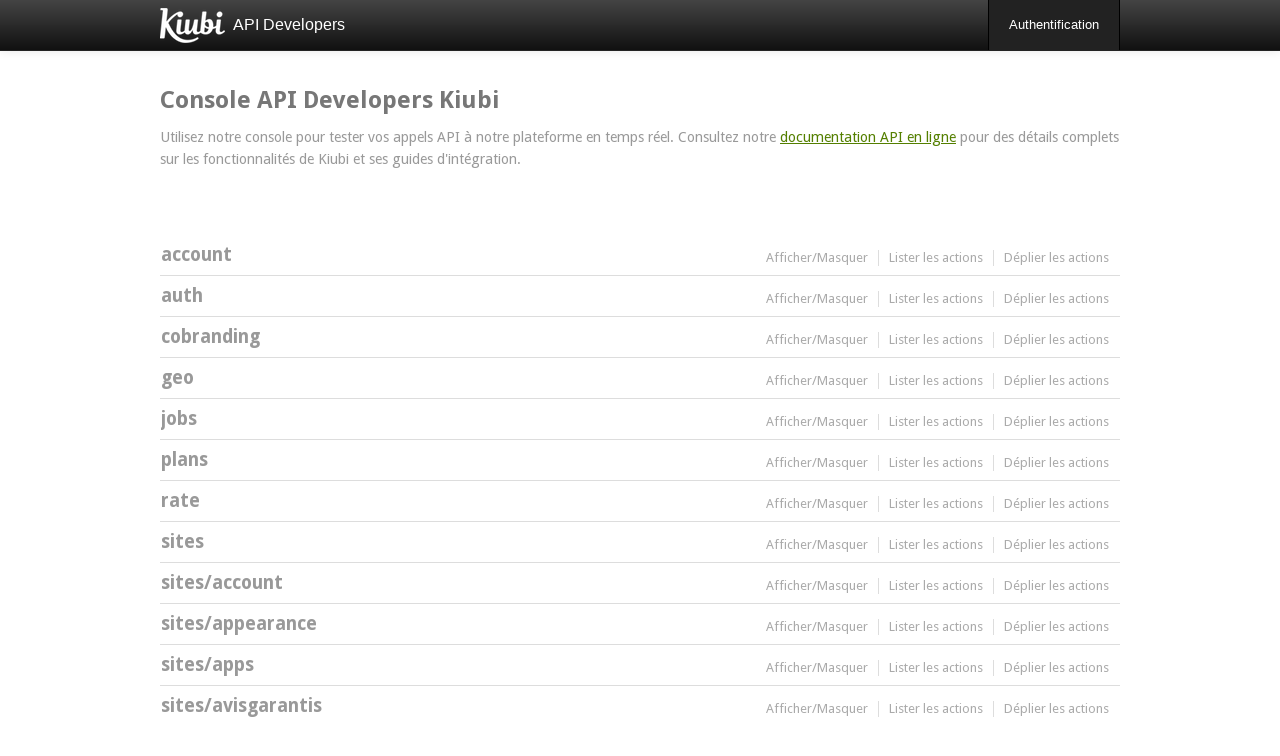

--- FILE ---
content_type: text/html; charset=ISO-8859-1
request_url: https://api.kiubi.com/console/
body_size: 1974
content:
<!DOCTYPE html>
<html lang="fr">
<head>
	<meta http-equiv="Content-Type" content="text/html; charset=iso-8859-1" />
    <title>Testez Notre API Developers - Console Développeur & Documentation Interactive</title>
	<meta name="description" content="Développeurs, expérimentez notre API Developers en temps réel grâce à notre coonsole dédiée. Accédez à la documentation API interactive pour développer et intégrer facilement avec Kiubi.">
	<meta name="viewport" content="width=device-width, initial-scale=1.0">
	<link href='//fonts.googleapis.com/css?family=Droid+Sans:400,700' rel='stylesheet' type='text/css'/>
    <link href='//cdn.kiubi-admin.com/swagger/css/hightlight.default.css' media='screen' rel='stylesheet' type='text/css'/>
    <link href='//cdn.kiubi-admin.com/swagger/css/screen.css' media='screen' rel='stylesheet' type='text/css'/>

	<script src='//cdn.kiubi-admin.com/js/swagger.compact-1.0.js' type='text/javascript'></script>
	<!--
    <script src='//cdn.kiubi-admin.com/swagger/lib/jquery-1.8.0.min.js' type='text/javascript'></script>
    <script src='//cdn.kiubi-admin.com/swagger/lib/jquery.slideto.min.js' type='text/javascript'></script>
    <script src='//cdn.kiubi-admin.com/swagger/lib/jquery.wiggle.min.js' type='text/javascript'></script>
    <script src='//cdn.kiubi-admin.com/swagger/lib/jquery.ba-bbq.min.js' type='text/javascript'></script>
    <script src='//cdn.kiubi-admin.com/swagger/lib/handlebars-1.0.0.js' type='text/javascript'></script>
    <script src='//cdn.kiubi-admin.com/swagger/lib/underscore-min.js' type='text/javascript'></script>
    <script src='//cdn.kiubi-admin.com/swagger/lib/backbone-min.js' type='text/javascript'></script>
    <script src='//cdn.kiubi-admin.com/swagger/lib/swagger.js' type='text/javascript'></script>
    <script src='//cdn.kiubi-admin.com/swagger/swagger-ui.js' type='text/javascript'></script>
    <script src='//cdn.kiubi-admin.com/swagger/lib/highlight.7.3.pack.js' type='text/javascript'></script>
    -->
	
    <script type="text/javascript">
	$(function () {
		
		var application_name = "console_dbo";
		var authorization_url = "//www.kiubi-admin.com/oauth/authorize.html";
		var token = location.hash.match(/#([a-z0-9]{40})/);
		
	    window.swaggerUi = new SwaggerUi({
			discoveryUrl:"/v1/manifest",
			apiKeyName:"Authorization",
			dom_id:"swagger-ui-container",
			supportHeaderParams: true,
			supportedSubmitMethods: ['get', 'post', 'put', 'delete'],
			onComplete: function(swaggerApi, swaggerUi) {
				$('pre code', swaggerUi.mainView.el).each(function(i, e) {
					// Highlight des pre code
					hljs.highlightBlock(e)
				});
				// Liste des input à synchroniser entre les endpoints
				var sharedInputs = $("input[name=code_site]", swaggerUi.mainView.el);
				sharedInputs.change(function(){
					// on ne stock la valeur que lorsque celle est non vide
					if(this.value === "") return;
					if(!swaggerUi.sharedValue) swaggerUi.sharedValue = {};
					swaggerUi.sharedValue[this.name] = this.value;
				});
				sharedInputs.focus(function(){
					// les champs déjà renseignés ne sont pas touchés
					if(this.value !== "") return;
					if(swaggerUi.sharedValue && swaggerUi.sharedValue[this.name]) {
						this.value = swaggerUi.sharedValue[this.name]
					}
				});
				if(token) {
					$('#message-bar').addClass('message-warning').html("<strong>Attention</strong> : Vous pouvez exécuter des requêtes réelles sur vos sites depuis cette console. Par mesure de précaution, nous vous invitons à réaliser une sauvegarde du site défini dans vos requêtes ou à utiliser un site de démonstration.");
					$('.operation.delete input[type=submit]', swaggerUi.mainView.el).click(function(){
						return window.confirm('Êtes-vous certain de vouloir supprimer cet élément ?');
					});
				}
			},
			docExpansion: "none"
        });
		if(token) {
			location.hash = location.hash.replace(/#[a-z0-9]{40}/,'');
			window.swaggerUi.updateSwaggerUi({
				// Rechargement de swagger avec le token d'auhtentification
				discoveryUrl : swaggerUi.options.discoveryUrl,
				apiKey: 'token ' + token[1],
			});
			$('#logout_button').show();
		} else {
			window.swaggerUi.load();
			// On affiche le bouton 'Authentification' si 
			// l'API renseigne une URL d'autorisation
			authorization_url && $('#login_button').show();
		}
	});
    </script>
</head>
<body>
  <div id="kiubi-logo">
	<div>
	  <div>
		<span>
		  <img src="//cdn.kiubi-admin.com/swagger/images/kiubi.png"/> API Developers
		</span>
		<a href="//www.kiubi-admin.com/oauth/authorize.html" id="login_button">Authentification</a>
		<a href="." id="logout_button">Déconnexion</a>
	  </div>
	</div>
  </div>
  <div class="swagger-ui-wrap">
	<h1>Console API Developers Kiubi</h1>
	<div class="lead">Utilisez notre console pour tester vos appels API à notre plateforme en temps réel. Consultez notre <a href="https://aide.kiubi.com" target="_blank">documentation API en ligne</a> 
		pour des détails complets sur les fonctionnalités de Kiubi et ses guides d'intégration.</div>
  </div>
  <div id="message-bar" class="swagger-ui-wrap">&nbsp;</div>
  <div id="swagger-ui-container" class="swagger-ui-wrap"></div>
</body>
</html>


--- FILE ---
content_type: text/css
request_url: https://cdn.kiubi-admin.com/swagger/css/screen.css
body_size: 52100
content:
html, body, div, span, applet, object, iframe,
h1, h2, h3, h4, h5, h6, p, blockquote, pre,
a, abbr, acronym, address, big, cite, code,
del, dfn, em, img, ins, kbd, q, s, samp,
small, strike, strong, sub, sup, tt, var,
b, u, i, center,
dl, dt, dd, ol, ul, li,
fieldset, form, label, legend,
table, caption, tbody, tfoot, thead, tr, th, td,
article, aside, canvas, details, embed,
figure, figcaption, footer, header, hgroup,
menu, nav, output, ruby, section, summary,
time, mark, audio, video {
    margin: 0;
    padding: 0;
    border: 0;
    font-size: 100%;
    font: inherit;
    vertical-align: baseline;
}

body {
    line-height: 1;
}

ol, ul {
    list-style: none;
}

table {
    border-collapse: collapse;
    border-spacing: 0;
}

caption, th, td {
    text-align: left;
    font-weight: normal;
    vertical-align: middle;
}

q, blockquote {
    quotes: none;
}

q:before, q:after, blockquote:before, blockquote:after {
    content: "";
    content: none;
}

a img {
    border: none;
}

article, aside, details, figcaption, figure, footer, header, hgroup, menu, nav, section, summary {
    display: block;
}

h1 a, h2 a, h3 a, h4 a, h5 a, h6 a {
    text-decoration: none;
}

h1 a:hover, h2 a:hover, h3 a:hover, h4 a:hover, h5 a:hover, h6 a:hover {
    text-decoration: underline;
}

h1 span.divider, h2 span.divider, h3 span.divider, h4 span.divider, h5 span.divider, h6 span.divider {
    color: #aaaaaa;
}

h1 {
    color: black;
    font-size: 1.5em;
    line-height: 1.3em;
    padding: 10px 0 10px 0;
    font-family: "Droid Sans", sans-serif;
    font-weight: bold;
}

h2 {
    color: black;
    font-size: 1.3em;
    padding: 10px 0 10px 0;
}

h2 a {
    color: black;
}

h2 span.sub {
    font-size: 0.7em;
    color: #999999;
    font-style: italic;
}

h2 span.sub a {
    color: #777777;
}

h3 {
    color: black;
    font-size: 1.1em;
    padding: 10px 0 10px 0;
}

.heading_with_menu {
    float: none;
    clear: both;
    overflow: hidden;
    display: block;
}

.heading_with_menu h1, .heading_with_menu h2, .heading_with_menu h3, .heading_with_menu h4, .heading_with_menu h5, .heading_with_menu h6 {
    display: block;
    clear: none;
    float: left;
    -moz-box-sizing: border-box;
    -webkit-box-sizing: border-box;
    -ms-box-sizing: border-box;
    box-sizing: border-box;
    width: 60%;
}

.heading_with_menu ul {
    display: block;
    clear: none;
    float: right;
    -moz-box-sizing: border-box;
    -webkit-box-sizing: border-box;
    -ms-box-sizing: border-box;
    box-sizing: border-box;
    margin-top: 10px;
}

input.parameter {
    width: 300px;
    border: 1px solid #aaa;
}

.body-textarea {
    width: 300px;
    height: 100px;
    border: 1px solid #aaa;
}

p {
    line-height: 1.4em;
    padding: 0 0 10px;
    color: #333333;
}

ol {
    margin: 0px 0 10px;
    padding: 0 0 0 18px;
    list-style-type: decimal;
}

ol li {
    padding: 5px 0px;
    font-size: 0.9em;
    color: #333333;
}

.markdown h3 {
    color: #547f00;
}

.markdown h4 {
    color: #666666;
}

.markdown pre {
    font-family: "Anonymous Pro", "Menlo", "Consolas", "Bitstream Vera Sans Mono", "Courier New", monospace;
    background-color: #fcf6db;
    border: 1px solid #e5e0c6;
    padding: 10px;
    margin: 0 0 10px 0;
}

.markdown pre code {
    line-height: 1.6em;
}

.markdown p code, .markdown li code {
    font-family: "Anonymous Pro", "Menlo", "Consolas", "Bitstream Vera Sans Mono", "Courier New", monospace;
    background-color: #f0f0f0;
    color: black;
    padding: 1px 3px;
}

.markdown ol, .markdown ul {
    font-family: "Droid Sans", sans-serif;
    margin: 5px 0 10px;
    padding: 0 0 0 18px;
    list-style-type: disc;
}

.markdown ol li, .markdown ul li {
    padding: 3px 0px;
    line-height: 1.4em;
    color: #333333;
}

div.gist {
    margin: 20px 0 25px 0 !important;
}

p.big, div.big p {
    font-size: 1em;
    margin-bottom: 10px;
}

span.weak {
    color: #666666;
}

span.blank, span.empty {
    color: #888888;
    font-style: italic;
}

a {
    color: #547f00;
}

b, strong {
    font-family: "Droid Sans", sans-serif;
    font-weight: bold;
}

.code {
    font-family: "Anonymous Pro", "Menlo", "Consolas", "Bitstream Vera Sans Mono", "Courier New", monospace;
}

pre {
    font-family: "Anonymous Pro", "Menlo", "Consolas", "Bitstream Vera Sans Mono", "Courier New", monospace;
    background-color: #fcf6db;
    border: 1px solid #e5e0c6;
    padding: 10px;
}

pre code {
    line-height: 1.6em;
}

.required {
    font-weight: bold;
}

table.fullwidth {
    width: 100%;
}

table thead tr th {
    padding: 5px;
    font-size: 0.9em;
    color: #666666;
    border-bottom: 1px solid #999999;
}

table tbody tr.offset {
    background-color: #f5f5f5;
}

table tbody tr td {
    padding: 6px;
    font-size: 0.9em;
    border-bottom: 1px solid #cccccc;
    vertical-align: top;
    line-height: 1.3em;
}

table tbody tr:last-child td {
    border-bottom: none;
}

table tbody tr.offset {
    background-color: #f0f0f0;
}

form.form_box {
    background-color: #ebf3f9;
    border: 1px solid #c3d9ec;
    padding: 10px;
}

form.form_box label {
    color: #0f6ab4 !important;
}

form.form_box input[type=submit] {
    display: block;
    padding: 10px;
}

form.form_box p {
    font-size: 0.9em;
    padding: 0 0 15px;
    color: #7e7b6d;
}

form.form_box p a {
    color: #646257;
}

form.form_box p strong {
    color: black;
}

form.form_box p.weak {
    font-size: 0.8em;
}

form.formtastic fieldset.inputs ol li p.inline-hints {
    margin-left: 0;
    font-style: italic;
    font-size: 0.9em;
    margin: 0;
}

form.formtastic fieldset.inputs ol li label {
    display: block;
    clear: both;
    width: auto;
    padding: 0 0 3px;
    color: #666666;
}

form.formtastic fieldset.inputs ol li label abbr {
    padding-left: 3px;
    color: #888888;
}

form.formtastic fieldset.inputs ol li.required label {
    color: black;
}

form.formtastic fieldset.inputs ol li.string input, form.formtastic fieldset.inputs ol li.url input, form.formtastic fieldset.inputs ol li.numeric input {
    display: block;
    padding: 4px;
    width: auto;
    clear: both;
}

form.formtastic fieldset.inputs ol li.string input.title, form.formtastic fieldset.inputs ol li.url input.title, form.formtastic fieldset.inputs ol li.numeric input.title {
    font-size: 1.3em;
}

form.formtastic fieldset.inputs ol li.text textarea {
    font-family: "Droid Sans", sans-serif;
    height: 250px;
    padding: 4px;
    display: block;
    clear: both;
}

form.formtastic fieldset.inputs ol li.select select {
    display: block;
    clear: both;
}

form.formtastic fieldset.inputs ol li.boolean {
    float: none;
    clear: both;
    overflow: hidden;
    display: block;
}

form.formtastic fieldset.inputs ol li.boolean input {
    display: block;
    float: left;
    clear: none;
    margin: 0 5px 0 0;
}

form.formtastic fieldset.inputs ol li.boolean label {
    display: block;
    float: left;
    clear: none;
    margin: 0;
    padding: 0;
}

form.formtastic fieldset.buttons {
    margin: 0;
    padding: 0;
}

form.fullwidth ol li.string input, form.fullwidth ol li.url input, form.fullwidth ol li.text textarea, form.fullwidth ol li.numeric input {
    width: 500px !important;
}

body {
    font-family: "Droid Sans", sans-serif;
}

body #content_message {
    margin: 10px 15px;
    font-style: italic;
    color: #999999;
}

body #header {
    background-color: #89bf04;
    padding: 14px;
}

body #header a#logo {
    font-size: 1.5em;
    font-weight: bold;
    text-decoration: none;
    background: transparent url(../images/logo_small.png) no-repeat left center;
    padding: 20px 0 20px 40px;
    color: white;
}

body #header form#api_selector {
    display: block;
    clear: none;
    float: right;
}

body #header form#api_selector .input {
    display: block;
    clear: none;
    float: left;
    margin: 0 10px 0 0;
}

body #header form#api_selector .input input {
    font-size: 0.9em;
    padding: 3px;
    margin: 0;
}

body #header form#api_selector .input input#input_baseUrl {
    width: 400px;
}

body #header form#api_selector .input input#input_apiKey {
    width: 200px;
}

body #header form#api_selector .input a#explore {
    display: block;
    text-decoration: none;
    font-weight: bold;
    padding: 6px 8px;
    font-size: 0.9em;
    color: white;
    background-color: #547f00;
    -moz-border-radius: 4px;
    -webkit-border-radius: 4px;
    -o-border-radius: 4px;
    -ms-border-radius: 4px;
    -khtml-border-radius: 4px;
    border-radius: 4px;
}

body #header form#api_selector .input a#explore:hover {
    background-color: #547f00;
}

body p#colophon {
    margin: 0 15px 40px 15px;
    padding: 10px 0;
    font-size: 0.8em;
    border-top: 1px solid #dddddd;
    font-family: "Droid Sans", sans-serif;
    color: #999999;
    font-style: italic;
}

body p#colophon a {
    text-decoration: none;
    color: #547f00;
}

body ul#resources {
    font-family: "Droid Sans", sans-serif;
    font-size: 0.9em;
}

body ul#resources li.resource {
    border-bottom: 1px solid #dddddd;
}

body ul#resources li.resource:last-child {
    border-bottom: none;
}

body ul#resources li.resource div.heading {
    border: 1px solid transparent;
    float: none;
    clear: both;
    overflow: hidden;
    display: block;
}

body ul#resources li.resource div.heading h2 {
    color: #999999;
    padding-left: 0;
    display: block;
    clear: none;
    float: left;
    font-family: "Droid Sans", sans-serif;
    font-weight: bold;
}

body ul#resources li.resource div.heading h2 a {
    color: #999999;
}

body ul#resources li.resource div.heading h2 a:hover {
    color: black;
}

body ul#resources li.resource div.heading ul.options {
    overflow: hidden;
    padding: 0;
    display: block;
    clear: none;
    float: right;
    margin: 14px 10px 0 0;
}

body ul#resources li.resource div.heading ul.options li {
    float: left;
    clear: none;
    margin: 0;
    padding: 2px 10px;
    border-right: 1px solid #dddddd;
}

body ul#resources li.resource div.heading ul.options li:first-child, body ul#resources li.resource div.heading ul.options li.first {
    padding-left: 0;
}

body ul#resources li.resource div.heading ul.options li:last-child, body ul#resources li.resource div.heading ul.options li.last {
    padding-right: 0;
    border-right: none;
}

body ul#resources li.resource div.heading ul.options li {
    color: #666666;
    font-size: 0.9em;
}

body ul#resources li.resource div.heading ul.options li a {
    color: #aaaaaa;
    text-decoration: none;
}

body ul#resources li.resource div.heading ul.options li a:hover {
    text-decoration: underline;
    color: black;
}

body ul#resources li.resource:hover div.heading h2 a, body ul#resources li.resource.active div.heading h2 a {
    color: black;
}

body ul#resources li.resource:hover div.heading ul.options li a, body ul#resources li.resource.active div.heading ul.options li a {
    color: #555555;
}

body ul#resources li.resource ul.endpoints li.endpoint ul.operations li.operation.get {
    float: none;
    clear: both;
    overflow: hidden;
    display: block;
    margin: 0 0 10px;
    padding: 0;
}

body ul#resources li.resource ul.endpoints li.endpoint ul.operations li.operation.get div.heading {
    float: none;
    clear: both;
    overflow: hidden;
    display: block;
    margin: 0;
    padding: 0;
    background-color: #e7f0f7;
    border: 1px solid #c3d9ec;
}

body ul#resources li.resource ul.endpoints li.endpoint ul.operations li.operation.get div.heading h3 {
    display: block;
    clear: none;
    float: left;
    width: auto;
    margin: 0;
    padding: 0;
    line-height: 1.1em;
    color: black;
}

body ul#resources li.resource ul.endpoints li.endpoint ul.operations li.operation.get div.heading h3 span {
    margin: 0;
    padding: 0;
}

body ul#resources li.resource ul.endpoints li.endpoint ul.operations li.operation.get div.heading h3 span.http_method a {
    text-transform: uppercase;
    background-color: #0f6ab4;
    text-decoration: none;
    color: white;
    display: inline-block;
    width: 50px;
    font-size: 0.7em;
    text-align: center;
    padding: 7px 0 4px 0;
/*    -moz-border-radius: 2px;
    -webkit-border-radius: 2px;
    -o-border-radius: 2px;
    -ms-border-radius: 2px;
    -khtml-border-radius: 2px;
    border-radius: 2px;*/
}

body ul#resources li.resource ul.endpoints li.endpoint ul.operations li.operation.get div.heading h3 span.path {
    padding-left: 10px;
}

body ul#resources li.resource ul.endpoints li.endpoint ul.operations li.operation.get div.heading h3 span.path a {
    color: black;
    text-decoration: none;
}

body ul#resources li.resource ul.endpoints li.endpoint ul.operations li.operation.get div.heading h3 span.path a:hover {
    text-decoration: underline;
}

body ul#resources li.resource ul.endpoints li.endpoint ul.operations li.operation.get div.heading ul.options {
    overflow: hidden;
    padding: 0;
    display: block;
    clear: none;
    float: right;
    margin: 6px 10px 0 0;
}

body ul#resources li.resource ul.endpoints li.endpoint ul.operations li.operation.get div.heading ul.options li {
    float: left;
    clear: none;
    margin: 0;
    padding: 2px 10px;
    border-right: 1px solid #dddddd;
}

body ul#resources li.resource ul.endpoints li.endpoint ul.operations li.operation.get div.heading ul.options li:first-child, body ul#resources li.resource ul.endpoints li.endpoint ul.operations li.operation.get div.heading ul.options li.first {
    padding-left: 0;
}

body ul#resources li.resource ul.endpoints li.endpoint ul.operations li.operation.get div.heading ul.options li:last-child, body ul#resources li.resource ul.endpoints li.endpoint ul.operations li.operation.get div.heading ul.options li.last {
    padding-right: 0;
    border-right: none;
}

body ul#resources li.resource ul.endpoints li.endpoint ul.operations li.operation.get div.heading ul.options li {
    border-right-color: #c3d9ec;
    color: #0f6ab4;
    font-size: 0.9em;
}

body ul#resources li.resource ul.endpoints li.endpoint ul.operations li.operation.get div.heading ul.options li a {
    color: #0f6ab4;
    text-decoration: none;
}

body ul#resources li.resource ul.endpoints li.endpoint ul.operations li.operation.get div.heading ul.options li a:hover, body ul#resources li.resource ul.endpoints li.endpoint ul.operations li.operation.get div.heading ul.options li a:active, body ul#resources li.resource ul.endpoints li.endpoint ul.operations li.operation.get div.heading ul.options li a.active {
    text-decoration: underline;
}

body ul#resources li.resource ul.endpoints li.endpoint ul.operations li.operation.get div.content {
    background-color: #ebf3f9;
    border: 1px solid #c3d9ec;
    border-top: none;
    padding: 20px;
/*    -moz-border-radius-bottomleft: 6px;
    -webkit-border-bottom-left-radius: 6px;
    -o-border-bottom-left-radius: 6px;
    -ms-border-bottom-left-radius: 6px;
    -khtml-border-bottom-left-radius: 6px;
    border-bottom-left-radius: 6px;
    -moz-border-radius-bottomright: 6px;
    -webkit-border-bottom-right-radius: 6px;
    -o-border-bottom-right-radius: 6px;
    -ms-border-bottom-right-radius: 6px;
    -khtml-border-bottom-right-radius: 6px;
    border-bottom-right-radius: 6px;*/
    margin: 0;
}

body ul#resources li.resource ul.endpoints li.endpoint ul.operations li.operation.get div.content h4 {
    color: #0f6ab4;
    font-size: 1.1em;
    margin: 0;
    padding: 15px 0 5px;
}

body ul#resources li.resource ul.endpoints li.endpoint ul.operations li.operation.get div.content form input[type='text'].error {
    outline: 2px solid black;
    outline-color: #cc0000;
}

body ul#resources li.resource ul.endpoints li.endpoint ul.operations li.operation.get div.content div.sandbox_header {
    float: none;
    clear: both;
    overflow: hidden;
    display: block;
}

body ul#resources li.resource ul.endpoints li.endpoint ul.operations li.operation.get div.content div.sandbox_header input.submit {
    display: block;
    clear: none;
    float: left;
    padding: 6px 8px;
}

body ul#resources li.resource ul.endpoints li.endpoint ul.operations li.operation.get div.content div.sandbox_header img {
    display: block;
    clear: none;
    float: right;
}

body ul#resources li.resource ul.endpoints li.endpoint ul.operations li.operation.get div.content div.sandbox_header a {
    padding: 4px 0 0 10px;
    color: #6fa5d2;
    display: inline-block;
    font-size: 0.9em;
}

body ul#resources li.resource ul.endpoints li.endpoint ul.operations li.operation.get div.content div.response div.block pre {
    font-family: "Anonymous Pro", "Menlo", "Consolas", "Bitstream Vera Sans Mono", "Courier New", monospace;
    padding: 10px;
    font-size: 0.9em;
    max-height: 400px;
    overflow-y: auto;
}

body ul#resources li.resource ul.endpoints li.endpoint ul.operations li.operation.post {
    float: none;
    clear: both;
    overflow: hidden;
    display: block;
    margin: 0 0 10px;
    padding: 0;
}

body ul#resources li.resource ul.endpoints li.endpoint ul.operations li.operation.post div.heading {
    float: none;
    clear: both;
    overflow: hidden;
    display: block;
    margin: 0;
    padding: 0;
    background-color: #e7f6ec;
    border: 1px solid #c3e8d1;
}

body ul#resources li.resource ul.endpoints li.endpoint ul.operations li.operation.post div.heading h3 {
    display: block;
    clear: none;
    float: left;
    width: auto;
    margin: 0;
    padding: 0;
    line-height: 1.1em;
    color: black;
}

body ul#resources li.resource ul.endpoints li.endpoint ul.operations li.operation.post div.heading h3 span {
    margin: 0;
    padding: 0;
}

body ul#resources li.resource ul.endpoints li.endpoint ul.operations li.operation.post div.heading h3 span.http_method a {
    text-transform: uppercase;
    background-color: #10a54a;
    text-decoration: none;
    color: white;
    display: inline-block;
    width: 50px;
    font-size: 0.7em;
    text-align: center;
    padding: 7px 0 4px 0;
/*    -moz-border-radius: 2px;
    -webkit-border-radius: 2px;
    -o-border-radius: 2px;
    -ms-border-radius: 2px;
    -khtml-border-radius: 2px;
    border-radius: 2px;*/
}

body ul#resources li.resource ul.endpoints li.endpoint ul.operations li.operation.post div.heading h3 span.path {
    padding-left: 10px;
}

body ul#resources li.resource ul.endpoints li.endpoint ul.operations li.operation.post div.heading h3 span.path a {
    color: black;
    text-decoration: none;
}

body ul#resources li.resource ul.endpoints li.endpoint ul.operations li.operation.post div.heading h3 span.path a:hover {
    text-decoration: underline;
}

body ul#resources li.resource ul.endpoints li.endpoint ul.operations li.operation.post div.heading ul.options {
    overflow: hidden;
    padding: 0;
    display: block;
    clear: none;
    float: right;
    margin: 6px 10px 0 0;
}

body ul#resources li.resource ul.endpoints li.endpoint ul.operations li.operation.post div.heading ul.options li {
    float: left;
    clear: none;
    margin: 0;
    padding: 2px 10px;
    border-right: 1px solid #dddddd;
}

body ul#resources li.resource ul.endpoints li.endpoint ul.operations li.operation.post div.heading ul.options li:first-child, body ul#resources li.resource ul.endpoints li.endpoint ul.operations li.operation.post div.heading ul.options li.first {
    padding-left: 0;
}

body ul#resources li.resource ul.endpoints li.endpoint ul.operations li.operation.post div.heading ul.options li:last-child, body ul#resources li.resource ul.endpoints li.endpoint ul.operations li.operation.post div.heading ul.options li.last {
    padding-right: 0;
    border-right: none;
}

body ul#resources li.resource ul.endpoints li.endpoint ul.operations li.operation.post div.heading ul.options li {
    border-right-color: #c3e8d1;
    color: #10a54a;
    font-size: 0.9em;
}

body ul#resources li.resource ul.endpoints li.endpoint ul.operations li.operation.post div.heading ul.options li a {
    color: #10a54a;
    text-decoration: none;
}

body ul#resources li.resource ul.endpoints li.endpoint ul.operations li.operation.post div.heading ul.options li a:hover, body ul#resources li.resource ul.endpoints li.endpoint ul.operations li.operation.post div.heading ul.options li a:active, body ul#resources li.resource ul.endpoints li.endpoint ul.operations li.operation.post div.heading ul.options li a.active {
    text-decoration: underline;
}

body ul#resources li.resource ul.endpoints li.endpoint ul.operations li.operation.post div.content {
    background-color: #ebf7f0;
    border: 1px solid #c3e8d1;
    border-top: none;
    padding: 20px;
/*    -moz-border-radius-bottomleft: 6px;
    -webkit-border-bottom-left-radius: 6px;
    -o-border-bottom-left-radius: 6px;
    -ms-border-bottom-left-radius: 6px;
    -khtml-border-bottom-left-radius: 6px;
    border-bottom-left-radius: 6px;
    -moz-border-radius-bottomright: 6px;
    -webkit-border-bottom-right-radius: 6px;
    -o-border-bottom-right-radius: 6px;
    -ms-border-bottom-right-radius: 6px;
    -khtml-border-bottom-right-radius: 6px;
    border-bottom-right-radius: 6px;*/
    margin: 0;
}

body ul#resources li.resource ul.endpoints li.endpoint ul.operations li.operation.post div.content h4 {
    color: #10a54a;
    font-size: 1.1em;
    margin: 0;
    padding: 15px 0 5px;
}

body ul#resources li.resource ul.endpoints li.endpoint ul.operations li.operation.post div.content form input[type='text'].error {
    outline: 2px solid black;
    outline-color: #cc0000;
}

body ul#resources li.resource ul.endpoints li.endpoint ul.operations li.operation.post div.content div.sandbox_header {
    float: none;
    clear: both;
    overflow: hidden;
    display: block;
}

body ul#resources li.resource ul.endpoints li.endpoint ul.operations li.operation.post div.content div.sandbox_header input.submit {
    display: block;
    clear: none;
    float: left;
    padding: 6px 8px;
}

body ul#resources li.resource ul.endpoints li.endpoint ul.operations li.operation.post div.content div.sandbox_header img {
    display: block;
    clear: none;
    float: right;
}

body ul#resources li.resource ul.endpoints li.endpoint ul.operations li.operation.post div.content div.sandbox_header a {
    padding: 4px 0 0 10px;
    color: #6fc992;
    display: inline-block;
    font-size: 0.9em;
}

body ul#resources li.resource ul.endpoints li.endpoint ul.operations li.operation.post div.content div.response div.block pre {
    font-family: "Anonymous Pro", "Menlo", "Consolas", "Bitstream Vera Sans Mono", "Courier New", monospace;
    padding: 10px;
    font-size: 0.9em;
    max-height: 400px;
    overflow-y: auto;
}

body ul#resources li.resource ul.endpoints li.endpoint ul.operations li.operation.put {
    float: none;
    clear: both;
    overflow: hidden;
    display: block;
    margin: 0 0 10px;
    padding: 0;
}

body ul#resources li.resource ul.endpoints li.endpoint ul.operations li.operation.put div.heading {
    float: none;
    clear: both;
    overflow: hidden;
    display: block;
    margin: 0;
    padding: 0;
    background-color: #f9f2e9;
    border: 1px solid #f0e0ca;
}

body ul#resources li.resource ul.endpoints li.endpoint ul.operations li.operation.put div.heading h3 {
    display: block;
    clear: none;
    float: left;
    width: auto;
    margin: 0;
    padding: 0;
    line-height: 1.1em;
    color: black;
}

body ul#resources li.resource ul.endpoints li.endpoint ul.operations li.operation.put div.heading h3 span {
    margin: 0;
    padding: 0;
}

body ul#resources li.resource ul.endpoints li.endpoint ul.operations li.operation.put div.heading h3 span.http_method a {
    text-transform: uppercase;
    background-color: #c5862b;
    text-decoration: none;
    color: white;
    display: inline-block;
    width: 50px;
    font-size: 0.7em;
    text-align: center;
    padding: 7px 0 4px;
/*    -moz-border-radius: 2px;
    -webkit-border-radius: 2px;
    -o-border-radius: 2px;
    -ms-border-radius: 2px;
    -khtml-border-radius: 2px;
    border-radius: 2px;*/
}

body ul#resources li.resource ul.endpoints li.endpoint ul.operations li.operation.put div.heading h3 span.path {
    padding-left: 10px;
}

body ul#resources li.resource ul.endpoints li.endpoint ul.operations li.operation.put div.heading h3 span.path a {
    color: black;
    text-decoration: none;
}

body ul#resources li.resource ul.endpoints li.endpoint ul.operations li.operation.put div.heading h3 span.path a:hover {
    text-decoration: underline;
}

body ul#resources li.resource ul.endpoints li.endpoint ul.operations li.operation.put div.heading ul.options {
    overflow: hidden;
    padding: 0;
    display: block;
    clear: none;
    float: right;
    margin: 6px 10px 0 0;
}

body ul#resources li.resource ul.endpoints li.endpoint ul.operations li.operation.put div.heading ul.options li {
    float: left;
    clear: none;
    margin: 0;
    padding: 2px 10px;
    border-right: 1px solid #dddddd;
}

body ul#resources li.resource ul.endpoints li.endpoint ul.operations li.operation.put div.heading ul.options li:first-child, body ul#resources li.resource ul.endpoints li.endpoint ul.operations li.operation.put div.heading ul.options li.first {
    padding-left: 0;
}

body ul#resources li.resource ul.endpoints li.endpoint ul.operations li.operation.put div.heading ul.options li:last-child, body ul#resources li.resource ul.endpoints li.endpoint ul.operations li.operation.put div.heading ul.options li.last {
    padding-right: 0;
    border-right: none;
}

body ul#resources li.resource ul.endpoints li.endpoint ul.operations li.operation.put div.heading ul.options li {
    border-right-color: #f0e0ca;
    color: #c5862b;
    font-size: 0.9em;
}

body ul#resources li.resource ul.endpoints li.endpoint ul.operations li.operation.put div.heading ul.options li a {
    color: #c5862b;
    text-decoration: none;
}

body ul#resources li.resource ul.endpoints li.endpoint ul.operations li.operation.put div.heading ul.options li a:hover, body ul#resources li.resource ul.endpoints li.endpoint ul.operations li.operation.put div.heading ul.options li a:active, body ul#resources li.resource ul.endpoints li.endpoint ul.operations li.operation.put div.heading ul.options li a.active {
    text-decoration: underline;
}

body ul#resources li.resource ul.endpoints li.endpoint ul.operations li.operation.put div.content {
    background-color: #faf5ee;
    border: 1px solid #f0e0ca;
    border-top: none;
    padding: 20px;
/*    -moz-border-radius-bottomleft: 6px;
    -webkit-border-bottom-left-radius: 6px;
    -o-border-bottom-left-radius: 6px;
    -ms-border-bottom-left-radius: 6px;
    -khtml-border-bottom-left-radius: 6px;
    border-bottom-left-radius: 6px;
    -moz-border-radius-bottomright: 6px;
    -webkit-border-bottom-right-radius: 6px;
    -o-border-bottom-right-radius: 6px;
    -ms-border-bottom-right-radius: 6px;
    -khtml-border-bottom-right-radius: 6px;
    border-bottom-right-radius: 6px;*/
    margin: 0;
}

body ul#resources li.resource ul.endpoints li.endpoint ul.operations li.operation.put div.content h4 {
    color: #c5862b;
    font-size: 1.1em;
    margin: 0;
    padding: 15px 0 5px;
}

body ul#resources li.resource ul.endpoints li.endpoint ul.operations li.operation.put div.content form input[type='text'].error {
    outline: 2px solid black;
    outline-color: #cc0000;
}

body ul#resources li.resource ul.endpoints li.endpoint ul.operations li.operation.put div.content div.sandbox_header {
    float: none;
    clear: both;
    overflow: hidden;
    display: block;
}

body ul#resources li.resource ul.endpoints li.endpoint ul.operations li.operation.put div.content div.sandbox_header input.submit {
    display: block;
    clear: none;
    float: left;
    padding: 6px 8px;
}

body ul#resources li.resource ul.endpoints li.endpoint ul.operations li.operation.put div.content div.sandbox_header img {
    display: block;
    clear: none;
    float: right;
}

body ul#resources li.resource ul.endpoints li.endpoint ul.operations li.operation.put div.content div.sandbox_header a {
    padding: 4px 0 0 10px;
    color: #dcb67f;
    display: inline-block;
    font-size: 0.9em;
}

body ul#resources li.resource ul.endpoints li.endpoint ul.operations li.operation.put div.content div.response div.block pre {
    font-family: "Anonymous Pro", "Menlo", "Consolas", "Bitstream Vera Sans Mono", "Courier New", monospace;
    padding: 10px;
    font-size: 0.9em;
    max-height: 400px;
    overflow-y: auto;
}

body ul#resources li.resource ul.endpoints li.endpoint ul.operations li.operation.patch {
    float: none;
    clear: both;
    overflow: hidden;
    display: block;
    margin: 0 0 10px;
    padding: 0;
}

body ul#resources li.resource ul.endpoints li.endpoint ul.operations li.operation.patch div.heading {
    float: none;
    clear: both;
    overflow: hidden;
    display: block;
    margin: 0;
    padding: 0;
    background-color: #FCE9E3;
    border: 1px solid #F5D5C3;
}

body ul#resources li.resource ul.endpoints li.endpoint ul.operations li.operation.patch div.heading h3 {
    display: block;
    clear: none;
    float: left;
    width: auto;
    margin: 0;
    padding: 0;
    line-height: 1.1em;
    color: black;
}

body ul#resources li.resource ul.endpoints li.endpoint ul.operations li.operation.patch div.heading h3 span {
    margin: 0;
    padding: 0;
}

body ul#resources li.resource ul.endpoints li.endpoint ul.operations li.operation.patch div.heading h3 span.http_method a {
    text-transform: uppercase;
    background-color: #D38042;
    text-decoration: none;
    color: white;
    display: inline-block;
    width: 50px;
    font-size: 0.7em;
    text-align: center;
    padding: 7px 0 4px 0;
/*    -moz-border-radius: 2px;
    -webkit-border-radius: 2px;
    -o-border-radius: 2px;
    -ms-border-radius: 2px;
    -khtml-border-radius: 2px;
    border-radius: 2px;*/
}

body ul#resources li.resource ul.endpoints li.endpoint ul.operations li.operation.patch div.heading h3 span.path {
    padding-left: 10px;
}

body ul#resources li.resource ul.endpoints li.endpoint ul.operations li.operation.patch div.heading h3 span.path a {
    color: black;
    text-decoration: none;
}

body ul#resources li.resource ul.endpoints li.endpoint ul.operations li.operation.patch div.heading h3 span.path a:hover {
    text-decoration: underline;
}

body ul#resources li.resource ul.endpoints li.endpoint ul.operations li.operation.patch div.heading ul.options {
    overflow: hidden;
    padding: 0;
    display: block;
    clear: none;
    float: right;
    margin: 6px 10px 0 0;
}

body ul#resources li.resource ul.endpoints li.endpoint ul.operations li.operation.patch div.heading ul.options li {
    float: left;
    clear: none;
    margin: 0;
    padding: 2px 10px;
    border-right: 1px solid #dddddd;
}

body ul#resources li.resource ul.endpoints li.endpoint ul.operations li.operation.patch div.heading ul.options li:first-child, body ul#resources li.resource ul.endpoints li.endpoint ul.operations li.operation.patch div.heading ul.options li.first {
    padding-left: 0;
}

body ul#resources li.resource ul.endpoints li.endpoint ul.operations li.operation.patch div.heading ul.options li:last-child, body ul#resources li.resource ul.endpoints li.endpoint ul.operations li.operation.patch div.heading ul.options li.last {
    padding-right: 0;
    border-right: none;
}

body ul#resources li.resource ul.endpoints li.endpoint ul.operations li.operation.patch div.heading ul.options li {
    border-right-color: #f0cecb;
    color: #D38042;
    font-size: 0.9em;
}

body ul#resources li.resource ul.endpoints li.endpoint ul.operations li.operation.patch div.heading ul.options li a {
    color: #D38042;
    text-decoration: none;
}

body ul#resources li.resource ul.endpoints li.endpoint ul.operations li.operation.patch div.heading ul.options li a:hover, body ul#resources li.resource ul.endpoints li.endpoint ul.operations li.operation.patch div.heading ul.options li a:active, body ul#resources li.resource ul.endpoints li.endpoint ul.operations li.operation.patch div.heading ul.options li a.active {
    text-decoration: underline;
}

body ul#resources li.resource ul.endpoints li.endpoint ul.operations li.operation.patch div.content {
    background-color: #faf0ef;
    border: 1px solid #f0cecb;
    border-top: none;
    padding: 20px;
/*    -moz-border-radius-bottomleft: 6px;
    -webkit-border-bottom-left-radius: 6px;
    -o-border-bottom-left-radius: 6px;
    -ms-border-bottom-left-radius: 6px;
    -khtml-border-bottom-left-radius: 6px;
    border-bottom-left-radius: 6px;
    -moz-border-radius-bottomright: 6px;
    -webkit-border-bottom-right-radius: 6px;
    -o-border-bottom-right-radius: 6px;
    -ms-border-bottom-right-radius: 6px;
    -khtml-border-bottom-right-radius: 6px;
    border-bottom-right-radius: 6px;*/
    margin: 0;
}

body ul#resources li.resource ul.endpoints li.endpoint ul.operations li.operation.patch div.content h4 {
    color: #D38042;
    font-size: 1.1em;
    margin: 0;
    padding: 15px 0 5px;
}

body ul#resources li.resource ul.endpoints li.endpoint ul.operations li.operation.patch div.content form input[type='text'].error {
    outline: 2px solid black;
    outline-color: #F5D5C3;
}

body ul#resources li.resource ul.endpoints li.endpoint ul.operations li.operation.patch div.content div.sandbox_header {
    float: none;
    clear: both;
    overflow: hidden;
    display: block;
}

body ul#resources li.resource ul.endpoints li.endpoint ul.operations li.operation.patch div.content div.sandbox_header input.submit {
    display: block;
    clear: none;
    float: left;
    padding: 6px 8px;
}

body ul#resources li.resource ul.endpoints li.endpoint ul.operations li.operation.patch div.content div.sandbox_header img {
    display: block;
    clear: none;
    float: right;
}

body ul#resources li.resource ul.endpoints li.endpoint ul.operations li.operation.patch div.content div.sandbox_header a {
    padding: 4px 0 0 10px;
    color: #dcb67f;
    display: inline-block;
    font-size: 0.9em;
}

body ul#resources li.resource ul.endpoints li.endpoint ul.operations li.operation.patch div.content div.response div.block pre {
    font-family: "Anonymous Pro", "Menlo", "Consolas", "Bitstream Vera Sans Mono", "Courier New", monospace;
    padding: 10px;
    font-size: 0.9em;
    max-height: 400px;
    overflow-y: auto;
}

body ul#resources li.resource ul.endpoints li.endpoint ul.operations li.operation.head {
    float: none;
    clear: both;
    overflow: hidden;
    display: block;
    margin: 0 0 10px 0;
    padding: 0 0 0 0px;
}

body ul#resources li.resource ul.endpoints li.endpoint ul.operations li.operation.head div.heading {
    float: none;
    clear: both;
    overflow: hidden;
    display: block;
    margin: 0 0 0 0;
    padding: 0;
    background-color: #fcffcd;
    border: 1px solid black;
    border-color: #ffd20f;
}

body ul#resources li.resource ul.endpoints li.endpoint ul.operations li.operation.head div.heading h3 {
    display: block;
    clear: none;
    float: left;
    width: auto;
    margin: 0;
    padding: 0;
    line-height: 1.1em;
    color: black;
}

body ul#resources li.resource ul.endpoints li.endpoint ul.operations li.operation.head div.heading h3 span {
    margin: 0;
    padding: 0;
}

body ul#resources li.resource ul.endpoints li.endpoint ul.operations li.operation.head div.heading h3 span.http_method a {
    text-transform: uppercase;
    background-color: #ffd20f;
    text-decoration: none;
    color: white;
    display: inline-block;
    width: 50px;
    font-size: 0.7em;
    text-align: center;
    padding: 7px 0 4px 0;
/*    -moz-border-radius: 2px;
    -webkit-border-radius: 2px;
    -o-border-radius: 2px;
    -ms-border-radius: 2px;
    -khtml-border-radius: 2px;
    border-radius: 2px;*/
}

body ul#resources li.resource ul.endpoints li.endpoint ul.operations li.operation.head div.heading h3 span.path {
    padding-left: 10px;
}

body ul#resources li.resource ul.endpoints li.endpoint ul.operations li.operation.head div.heading h3 span.path a {
    color: black;
    text-decoration: none;
}

body ul#resources li.resource ul.endpoints li.endpoint ul.operations li.operation.head div.heading h3 span.path a:hover {
    text-decoration: underline;
}

body ul#resources li.resource ul.endpoints li.endpoint ul.operations li.operation.head div.heading ul.options {
    float: none;
    clear: both;
    overflow: hidden;
    margin: 0;
    padding: 0;
    display: block;
    clear: none;
    float: right;
    margin: 6px 10px 0 0;
}

body ul#resources li.resource ul.endpoints li.endpoint ul.operations li.operation.head div.heading ul.options li {
    float: left;
    clear: none;
    margin: 0;
    padding: 2px 10px;
    border-right: 1px solid #dddddd;
}

body ul#resources li.resource ul.endpoints li.endpoint ul.operations li.operation.head div.heading ul.options li:first-child, body ul#resources li.resource ul.endpoints li.endpoint ul.operations li.operation.head div.heading ul.options li.first {
    padding-left: 0;
}

body ul#resources li.resource ul.endpoints li.endpoint ul.operations li.operation.head div.heading ul.options li:last-child, body ul#resources li.resource ul.endpoints li.endpoint ul.operations li.operation.head div.heading ul.options li.last {
    padding-right: 0;
    border-right: none;
}

body ul#resources li.resource ul.endpoints li.endpoint ul.operations li.operation.head div.heading ul.options li {
    border-right-color: #ffd20f;
    color: #ffd20f;
    font-size: 0.9em;
}

body ul#resources li.resource ul.endpoints li.endpoint ul.operations li.operation.head div.heading ul.options li a {
    color: #ffd20f;
    text-decoration: none;
}

body ul#resources li.resource ul.endpoints li.endpoint ul.operations li.operation.head div.heading ul.options li a:hover, body ul#resources li.resource ul.endpoints li.endpoint ul.operations li.operation.head div.heading ul.options li a:active, body ul#resources li.resource ul.endpoints li.endpoint ul.operations li.operation.head div.heading ul.options li a.active {
    text-decoration: underline;
}

body ul#resources li.resource ul.endpoints li.endpoint ul.operations li.operation.head div.content {
    background-color: #fcffcd;
    border: 1px solid black;
    border-color: #ffd20f;
    border-top: none;
    padding: 20px;
/*    -moz-border-radius-bottomleft: 6px;
    -webkit-border-bottom-left-radius: 6px;
    -o-border-bottom-left-radius: 6px;
    -ms-border-bottom-left-radius: 6px;
    -khtml-border-bottom-left-radius: 6px;
    border-bottom-left-radius: 6px;
    -moz-border-radius-bottomright: 6px;
    -webkit-border-bottom-right-radius: 6px;
    -o-border-bottom-right-radius: 6px;
    -ms-border-bottom-right-radius: 6px;
    -khtml-border-bottom-right-radius: 6px;
    border-bottom-right-radius: 6px;*/
    margin: 0;
}

body ul#resources li.resource ul.endpoints li.endpoint ul.operations li.operation.head div.content h4 {
    color: #ffd20f;
    font-size: 1.1em;
    margin: 0;
    padding: 15px 0 5px 0px;
}

body ul#resources li.resource ul.endpoints li.endpoint ul.operations li.operation.head div.content form input[type='text'].error {
    outline: 2px solid black;
    outline-color: #cc0000;
}

body ul#resources li.resource ul.endpoints li.endpoint ul.operations li.operation.head div.content div.sandbox_header {
    float: none;
    clear: both;
    overflow: hidden;
    display: block;
}

body ul#resources li.resource ul.endpoints li.endpoint ul.operations li.operation.head div.content div.sandbox_header input.submit {
    display: block;
    clear: none;
    float: left;
    padding: 6px 8px;
}

body ul#resources li.resource ul.endpoints li.endpoint ul.operations li.operation.head div.content div.sandbox_header img {
    display: block;
    display: block;
    clear: none;
    float: right;
}

body ul#resources li.resource ul.endpoints li.endpoint ul.operations li.operation.head div.content div.sandbox_header a {
    padding: 4px 0 0 10px;
    color: #6fc992;
    display: inline-block;
    font-size: 0.9em;
}

body ul#resources li.resource ul.endpoints li.endpoint ul.operations li.operation.head div.content div.response div.block {
    background-color: #fcf6db;
    border: 1px solid black;
    border-color: #e5e0c6;
}

body ul#resources li.resource ul.endpoints li.endpoint ul.operations li.operation.head div.content div.response div.block pre {
    font-family: "Anonymous Pro", "Menlo", "Consolas", "Bitstream Vera Sans Mono", "Courier New", monospace;
    padding: 10px;
    font-size: 0.9em;
    max-height: 400px;
    overflow-y: auto;
}

body ul#resources li.resource ul.endpoints li.endpoint ul.operations li.operation.delete {
    float: none;
    clear: both;
    overflow: hidden;
    display: block;
    margin: 0 0 10px;
    padding: 0;
}

body ul#resources li.resource ul.endpoints li.endpoint ul.operations li.operation.delete div.heading {
    float: none;
    clear: both;
    overflow: hidden;
    display: block;
    margin: 0;
    padding: 0;
    background-color: #f5e8e8;
    border: 1px solid #e8c6c7;
}

body ul#resources li.resource ul.endpoints li.endpoint ul.operations li.operation.delete div.heading h3 {
    display: block;
    clear: none;
    float: left;
    width: auto;
    margin: 0;
    padding: 0;
    line-height: 1.1em;
    color: black;
}

body ul#resources li.resource ul.endpoints li.endpoint ul.operations li.operation.delete div.heading h3 span {
    margin: 0;
    padding: 0;
}

body ul#resources li.resource ul.endpoints li.endpoint ul.operations li.operation.delete div.heading h3 span.http_method a {
    text-transform: uppercase;
    background-color: #a41e22;
    text-decoration: none;
    color: white;
    display: inline-block;
    width: 50px;
    font-size: 0.7em;
    text-align: center;
    padding: 7px 0 4px 0;
/*    -moz-border-radius: 2px;
    -webkit-border-radius: 2px;
    -o-border-radius: 2px;
    -ms-border-radius: 2px;
    -khtml-border-radius: 2px;
    border-radius: 2px;*/
}

body ul#resources li.resource ul.endpoints li.endpoint ul.operations li.operation.delete div.heading h3 span.path {
    padding-left: 10px;
}

body ul#resources li.resource ul.endpoints li.endpoint ul.operations li.operation.delete div.heading h3 span.path a {
    color: black;
    text-decoration: none;
}

body ul#resources li.resource ul.endpoints li.endpoint ul.operations li.operation.delete div.heading h3 span.path a:hover {
    text-decoration: underline;
}

body ul#resources li.resource ul.endpoints li.endpoint ul.operations li.operation.delete div.heading ul.options {
    overflow: hidden;
    padding: 0;
    display: block;
    clear: none;
    float: right;
    margin: 6px 10px 0 0;
}

body ul#resources li.resource ul.endpoints li.endpoint ul.operations li.operation.delete div.heading ul.options li {
    float: left;
    clear: none;
    margin: 0;
    padding: 2px 10px;
    border-right: 1px solid #dddddd;
}

body ul#resources li.resource ul.endpoints li.endpoint ul.operations li.operation.delete div.heading ul.options li:first-child, body ul#resources li.resource ul.endpoints li.endpoint ul.operations li.operation.delete div.heading ul.options li.first {
    padding-left: 0;
}

body ul#resources li.resource ul.endpoints li.endpoint ul.operations li.operation.delete div.heading ul.options li:last-child, body ul#resources li.resource ul.endpoints li.endpoint ul.operations li.operation.delete div.heading ul.options li.last {
    padding-right: 0;
    border-right: none;
}

body ul#resources li.resource ul.endpoints li.endpoint ul.operations li.operation.delete div.heading ul.options li {
    border-right-color: #e8c6c7;
    color: #a41e22;
    font-size: 0.9em;
}

body ul#resources li.resource ul.endpoints li.endpoint ul.operations li.operation.delete div.heading ul.options li a {
    color: #a41e22;
    text-decoration: none;
}

body ul#resources li.resource ul.endpoints li.endpoint ul.operations li.operation.delete div.heading ul.options li a:hover, body ul#resources li.resource ul.endpoints li.endpoint ul.operations li.operation.delete div.heading ul.options li a:active, body ul#resources li.resource ul.endpoints li.endpoint ul.operations li.operation.delete div.heading ul.options li a.active {
    text-decoration: underline;
}

body ul#resources li.resource ul.endpoints li.endpoint ul.operations li.operation.delete div.content {
    background-color: #f7eded;
    border: 1px solid #e8c6c7;
    border-top: none;
    padding: 20px;
/*    -moz-border-radius-bottomleft: 6px;
    -webkit-border-bottom-left-radius: 6px;
    -o-border-bottom-left-radius: 6px;
    -ms-border-bottom-left-radius: 6px;
    -khtml-border-bottom-left-radius: 6px;
    border-bottom-left-radius: 6px;
    -moz-border-radius-bottomright: 6px;
    -webkit-border-bottom-right-radius: 6px;
    -o-border-bottom-right-radius: 6px;
    -ms-border-bottom-right-radius: 6px;
    -khtml-border-bottom-right-radius: 6px;
    border-bottom-right-radius: 6px;*/
    margin: 0;
}

body ul#resources li.resource ul.endpoints li.endpoint ul.operations li.operation.delete div.content h4 {
    color: #a41e22;
    font-size: 1.1em;
    margin: 0;
    padding: 15px 0 5px;
}

body ul#resources li.resource ul.endpoints li.endpoint ul.operations li.operation.delete div.content form input[type='text'].error {
    outline: 2px solid black;
    outline-color: #cc0000;
}

body ul#resources li.resource ul.endpoints li.endpoint ul.operations li.operation.delete div.content div.sandbox_header {
    float: none;
    clear: both;
    overflow: hidden;
    display: block;
}

body ul#resources li.resource ul.endpoints li.endpoint ul.operations li.operation.delete div.content div.sandbox_header input.submit {
    display: block;
    clear: none;
    float: left;
    padding: 6px 8px;
}

body ul#resources li.resource ul.endpoints li.endpoint ul.operations li.operation.delete div.content div.sandbox_header img {
    display: block;
    clear: none;
    float: right;
}

body ul#resources li.resource ul.endpoints li.endpoint ul.operations li.operation.delete div.content div.sandbox_header a {
    padding: 4px 0 0 10px;
    color: #c8787a;
    display: inline-block;
    font-size: 0.9em;
}

body ul#resources li.resource ul.endpoints li.endpoint ul.operations li.operation.delete div.content div.response div.block pre {
    font-family: "Anonymous Pro", "Menlo", "Consolas", "Bitstream Vera Sans Mono", "Courier New", monospace;
    padding: 10px;
    font-size: 0.9em;
    max-height: 400px;
    overflow-y: auto;
}


.model-signature {
    font-family: "Droid Sans", sans-serif;
    font-size: 1em;
    line-height: 1.5em;
}

.model-signature .description div {
    font-size: 0.9em;
    line-height: 1.5em;
    margin-left: 1em;
}

.model-signature .description .strong {
    font-weight: bold;
    color: #000;
    font-size: .9em;
}

.model-signature .description .stronger {
    font-weight: bold;
    color: #000;
}

.model-signature .signature-nav a {
    text-decoration: none;
    color: #AAA;
}

.model-signature pre {
    font-size: .85em;
    line-height: 1.2em;
    overflow: auto;
    max-height: 200px;
    cursor: pointer;
}

.model-signature pre:hover {
    background-color: #ffffdd;
}

.model-signature .snippet small {
    font-size: 0.75em;
}

.model-signature .signature-container {
    clear: both;
}

.model-signature .signature-nav a:hover {
    text-decoration: underline;
    color: black;
}

.model-signature .signature-nav .selected {
    color: black;
    text-decoration: none;
}

.model-signature ul.signature-nav {
    display: block;
    margin: 0;
    padding: 0;
}

.model-signature ul.signature-nav li {
    float: left;
    margin: 0 5px 5px 0;
    padding: 2px 5px 2px 0;
    border-right: 1px solid #ddd;
}

.model-signature ul.signature-nav li:last-child {
    padding-right: 0;
    border-right: none;
}

.model-signature .propName {
  font-weight: bold;
}
.model-signature .propType {
  color: #5555aa;
}
.model-signature .propOptKey {
  font-style: italic;
}
.model-signature .propOpt {
  color: #555;
}

pre code {
  background: none;
}

.content pre {
  font-size: 12px;
  margin-top: 5px;
  padding: 5px;
}

.content > .content-type > div > label {
  clear: both;
  display: block;
  color: #0F6AB4;
  font-size: 1.1em;
  margin: 0;
  padding: 15px 0 5px;
}

.swagger-ui-wrap {
  max-width: 960px;
  margin-left: auto;
  margin-right: auto;
}

#swagger-ui-container { 
  margin-bottom: 40px;
}

.icon-btn {
  cursor: pointer;
}

#message-bar {
  margin-top: 25px;
  min-height: 30px;
  text-align: center;
  padding-top: 10px;
}

.message-success {
  color: #999;
}

.message-fail {
  color: #cc0000;
}

tt, td > .model-signature { 
	font-family: Consolas, Monospace; 
}

[data-populate] {
	font-family: Consolas, Monospace; 
	white-space: nowrap;
	text-decoration: underline; 
	cursor: pointer; 
	font-weight:bold;
}

input.parameter { width:200px; }

table tbody tr td table td { border-bottom: none; font-size:1em; }

pre {
	border: 1px solid #DDD;
	background: #FAFAFA;
}

#kiubi-logo {
	left: 0;
    margin-bottom: 0;
    position: fixed;
    right: 0;
    z-index: 10000;
	top: 0;	
    height: 50px;    
	border-bottom: 1px solid #252525;
}
#kiubi-logo > div {
	height: 50px;
    min-height: 50px;	
	background-color:#1b1b1b;
	background-image:-moz-linear-gradient(top, #444, #111);
	background-image:-webkit-gradient(linear, 0 0, 0 100%, from(#444), to(#111));
	background-image:-webkit-linear-gradient(top, #444, #111);
	background-image:-o-linear-gradient(top, #444, #111);
	background-image:linear-gradient(to bottom, #444, #111);
	background-repeat:repeat-x;	
	box-shadow: 0 1px 10px rgba(0, 0, 0, 0.1);
	border-radius: 0 0 0 0;
	filter:progid:DXImageTransform.Microsoft.gradient(startColorstr='#ff444444', endColorstr='#ff111111', GradientType=0)	
}
#kiubi-logo > div:before, #kiubi-logo > div:after {
	display:table;
	line-height:0;
	content:""
}
#kiubi-logo > div:after {
	clear:both
}
#kiubi-logo > div > div {
	font-family: "Helvetica Neue",Helvetica,Arial,sans-serif;
    font-size: 1em;
	margin: 0 auto;
    max-width: 960px;
    padding: 8px 20px 0px;
	color: #fff;
}
#login_button, #logout_button {
	display:none;
	float: right;
    border: 1px solid #000;
    height: 100%;
    border-bottom: 0;
    border-top: 0;
    background: #444;
    font-size: 13px;
    /* margin-top: -8px; */
    padding: 0 20px;
    color: #FFF;
    background: #222;
    line-height: 50px;
    text-decoration: none;
    position: relative;
    top: -8px;
}
#kiubi-logo span {
	width: auto;
	display: inline-block;
}
#kiubi-logo img {
	margin-right: 5px;
	vertical-align: middle;
}

#message-bar.message-warning {
	color: #906721;
	font-family: Helvetica;
	line-height: 19px;
	font-size: 14px;
	/*margin-top: 75px;*/
	margin-bottom: 20px;
	min-height: 30px;
	text-align: center;
	padding-top: 10px;
	background: #F6EED4;
	background: -moz-linear-gradient(top, #f6eed4 0%, #f3e3ae 100%);
	background: -webkit-gradient(linear, left top, left bottom, color-stop(0%,#F6EED4), color-stop(100%,#F3E3AE));
	background: -webkit-linear-gradient(top, #F6EED4 0%,#F3E3AE 100%);
	background: -o-linear-gradient(top, #f6eed4 0%,#f3e3ae 100%);
	background: -ms-linear-gradient(top, #f6eed4 0%,#f3e3ae 100%);
	background: linear-gradient(to bottom, #F6EED4 0%,#F3E3AE 100%);
	filter: progid:DXImageTransform.Microsoft.gradient( startColorstr='#f6eed4', endColorstr='#f3e3ae',GradientType=0 );
	background: linear-gradient(#F6EED4, #F3E3AE) repeat scroll 0 0 rgba(0, 0, 0, 0);
	border-color: #EED680 #D4BF72 #D4BF72 #EED680;
	border-style: solid;
	border-width: 1px;
	box-shadow: 0 0 1px 0 #FFF inset;
	padding: 8px 10px 8px 10px;
	text-shadow: 0 1px 0 rgba(255, 255, 255, 0.5);
	-webkit-border-radius: 4px;
	-moz-border-radius: 4px;
	border-radius: 4px;
	box-sizing: border-box;
}

h1 {
    margin-top: 75px;
    color: #777;
}

.lead {
    color: #999999;
    line-height: 1.4rem;
    font-size:0.9rem;
}


--- FILE ---
content_type: application/javascript
request_url: https://cdn.kiubi-admin.com/js/swagger.compact-1.0.js
body_size: 231115
content:
/*! jQuery v@1.8.0 jquery.com | jquery.org/license */
/*! jQuery v@1.8.0 jquery.com | jquery.org/license */(function(a,b){function G(a){var b=F[a]={};return p.each(a.split(s),function(a,c){b[c]=!0}),b}function J(a,c,d){if(d===b&&a.nodeType===1){var e="data-"+c.replace(I,"-$1").toLowerCase();d=a.getAttribute(e);if(typeof d=="string"){try{d=d==="true"?!0:d==="false"?!1:d==="null"?null:+d+""===d?+d:H.test(d)?p.parseJSON(d):d}catch(f){}p.data(a,c,d)}else{d=b}}return d}function K(a){var b;for(b in a){if(b==="data"&&p.isEmptyObject(a[b])){continue}if(b!=="toJSON"){return !1}}return !0}function ba(){return !1}function bb(){return !0}function bh(a){return !a||!a.parentNode||a.parentNode.nodeType===11}function bi(a,b){do{a=a[b]}while(a&&a.nodeType!==1);return a}function bj(a,b,c){b=b||0;if(p.isFunction(b)){return p.grep(a,function(a,d){var e=!!b.call(a,d,a);return e===c})}if(b.nodeType){return p.grep(a,function(a,d){return a===b===c})}if(typeof b=="string"){var d=p.grep(a,function(a){return a.nodeType===1});if(be.test(b)){return p.filter(b,d,!c)}b=p.filter(b,d)}return p.grep(a,function(a,d){return p.inArray(a,b)>=0===c})}function bk(a){var b=bl.split("|"),c=a.createDocumentFragment();if(c.createElement){while(b.length){c.createElement(b.pop())}}return c}function bC(a,b){return a.getElementsByTagName(b)[0]||a.appendChild(a.ownerDocument.createElement(b))}function bD(a,b){if(b.nodeType!==1||!p.hasData(a)){return}var c,d,e,f=p._data(a),g=p._data(b,f),h=f.events;if(h){delete g.handle,g.events={};for(c in h){for(d=0,e=h[c].length;d<e;d++){p.event.add(b,c,h[c][d])}}}g.data&&(g.data=p.extend({},g.data))}function bE(a,b){var c;if(b.nodeType!==1){return}b.clearAttributes&&b.clearAttributes(),b.mergeAttributes&&b.mergeAttributes(a),c=b.nodeName.toLowerCase(),c==="object"?(b.parentNode&&(b.outerHTML=a.outerHTML),p.support.html5Clone&&a.innerHTML&&!p.trim(b.innerHTML)&&(b.innerHTML=a.innerHTML)):c==="input"&&bv.test(a.type)?(b.defaultChecked=b.checked=a.checked,b.value!==a.value&&(b.value=a.value)):c==="option"?b.selected=a.defaultSelected:c==="input"||c==="textarea"?b.defaultValue=a.defaultValue:c==="script"&&b.text!==a.text&&(b.text=a.text),b.removeAttribute(p.expando)}function bF(a){return typeof a.getElementsByTagName!="undefined"?a.getElementsByTagName("*"):typeof a.querySelectorAll!="undefined"?a.querySelectorAll("*"):[]}function bG(a){bv.test(a.type)&&(a.defaultChecked=a.checked)}function bX(a,b){if(b in a){return b}var c=b.charAt(0).toUpperCase()+b.slice(1),d=b,e=bV.length;while(e--){b=bV[e]+c;if(b in a){return b}}return d}function bY(a,b){return a=b||a,p.css(a,"display")==="none"||!p.contains(a.ownerDocument,a)}function bZ(a,b){var c,d,e=[],f=0,g=a.length;for(;f<g;f++){c=a[f];if(!c.style){continue}e[f]=p._data(c,"olddisplay"),b?(!e[f]&&c.style.display==="none"&&(c.style.display=""),c.style.display===""&&bY(c)&&(e[f]=p._data(c,"olddisplay",cb(c.nodeName)))):(d=bH(c,"display"),!e[f]&&d!=="none"&&p._data(c,"olddisplay",d))}for(f=0;f<g;f++){c=a[f];if(!c.style){continue}if(!b||c.style.display==="none"||c.style.display===""){c.style.display=b?e[f]||"":"none"}}return a}function b$(a,b,c){var d=bO.exec(b);return d?Math.max(0,d[1]-(c||0))+(d[2]||"px"):b}function b_(a,b,c,d){var e=c===(d?"border":"content")?4:b==="width"?1:0,f=0;for(;e<4;e+=2){c==="margin"&&(f+=p.css(a,c+bU[e],!0)),d?(c==="content"&&(f-=parseFloat(bH(a,"padding"+bU[e]))||0),c!=="margin"&&(f-=parseFloat(bH(a,"border"+bU[e]+"Width"))||0)):(f+=parseFloat(bH(a,"padding"+bU[e]))||0,c!=="padding"&&(f+=parseFloat(bH(a,"border"+bU[e]+"Width"))||0))}return f}function ca(a,b,c){var d=b==="width"?a.offsetWidth:a.offsetHeight,e=!0,f=p.support.boxSizing&&p.css(a,"boxSizing")==="border-box";if(d<=0){d=bH(a,b);if(d<0||d==null){d=a.style[b]}if(bP.test(d)){return d}e=f&&(p.support.boxSizingReliable||d===a.style[b]),d=parseFloat(d)||0}return d+b_(a,b,c||(f?"border":"content"),e)+"px"}function cb(a){if(bR[a]){return bR[a]}var b=p("<"+a+">").appendTo(e.body),c=b.css("display");b.remove();if(c==="none"||c===""){bI=e.body.appendChild(bI||p.extend(e.createElement("iframe"),{frameBorder:0,width:0,height:0}));if(!bJ||!bI.createElement){bJ=(bI.contentWindow||bI.contentDocument).document,bJ.write("<!doctype html><html><body>"),bJ.close()}b=bJ.body.appendChild(bJ.createElement(a)),c=bH(b,"display"),e.body.removeChild(bI)}return bR[a]=c,c}function ch(a,b,c,d){var e;if(p.isArray(b)){p.each(b,function(b,e){c||cd.test(a)?d(a,e):ch(a+"["+(typeof e=="object"?b:"")+"]",e,c,d)})}else{if(!c&&p.type(b)==="object"){for(e in b){ch(a+"["+e+"]",b[e],c,d)}}else{d(a,b)}}}function cy(a){return function(b,c){typeof b!="string"&&(c=b,b="*");var d,e,f,g=b.toLowerCase().split(s),h=0,i=g.length;if(p.isFunction(c)){for(;h<i;h++){d=g[h],f=/^\+/.test(d),f&&(d=d.substr(1)||"*"),e=a[d]=a[d]||[],e[f?"unshift":"push"](c)}}}}function cz(a,c,d,e,f,g){f=f||c.dataTypes[0],g=g||{},g[f]=!0;var h,i=a[f],j=0,k=i?i.length:0,l=a===cu;for(;j<k&&(l||!h);j++){h=i[j](c,d,e),typeof h=="string"&&(!l||g[h]?h=b:(c.dataTypes.unshift(h),h=cz(a,c,d,e,h,g)))}return(l||!h)&&!g["*"]&&(h=cz(a,c,d,e,"*",g)),h}function cA(a,c){var d,e,f=p.ajaxSettings.flatOptions||{};for(d in c){c[d]!==b&&((f[d]?a:e||(e={}))[d]=c[d])}e&&p.extend(!0,a,e)}function cB(a,c,d){var e,f,g,h,i=a.contents,j=a.dataTypes,k=a.responseFields;for(f in k){f in d&&(c[k[f]]=d[f])}while(j[0]==="*"){j.shift(),e===b&&(e=a.mimeType||c.getResponseHeader("content-type"))}if(e){for(f in i){if(i[f]&&i[f].test(e)){j.unshift(f);break}}}if(j[0] in d){g=j[0]}else{for(f in d){if(!j[0]||a.converters[f+" "+j[0]]){g=f;break}h||(h=f)}g=g||h}if(g){return g!==j[0]&&j.unshift(g),d[g]}}function cC(a,b){var c,d,e,f,g=a.dataTypes.slice(),h=g[0],i={},j=0;a.dataFilter&&(b=a.dataFilter(b,a.dataType));if(g[1]){for(c in a.converters){i[c.toLowerCase()]=a.converters[c]}}for(;e=g[++j];){if(e!=="*"){if(h!=="*"&&h!==e){c=i[h+" "+e]||i["* "+e];if(!c){for(d in i){f=d.split(" ");if(f[1]===e){c=i[h+" "+f[0]]||i["* "+f[0]];if(c){c===!0?c=i[d]:i[d]!==!0&&(e=f[0],g.splice(j--,0,e));break}}}}if(c!==!0){if(c&&a["throws"]){b=c(b)}else{try{b=c(b)}catch(k){return{state:"parsererror",error:c?k:"No conversion from "+h+" to "+e}}}}}h=e}}return{state:"success",data:b}}function cK(){try{return new a.XMLHttpRequest}catch(b){}}function cL(){try{return new a.ActiveXObject("Microsoft.XMLHTTP")}catch(b){}}function cT(){return setTimeout(function(){cM=b},0),cM=p.now()}function cU(a,b){p.each(b,function(b,c){var d=(cS[b]||[]).concat(cS["*"]),e=0,f=d.length;for(;e<f;e++){if(d[e].call(a,b,c)){return}}})}function cV(a,b,c){var d,e=0,f=0,g=cR.length,h=p.Deferred().always(function(){delete i.elem}),i=function(){var b=cM||cT(),c=Math.max(0,j.startTime+j.duration-b),d=1-(c/j.duration||0),e=0,f=j.tweens.length;for(;e<f;e++){j.tweens[e].run(d)}return h.notifyWith(a,[j,d,c]),d<1&&f?c:(h.resolveWith(a,[j]),!1)},j=h.promise({elem:a,props:p.extend({},b),opts:p.extend(!0,{specialEasing:{}},c),originalProperties:b,originalOptions:c,startTime:cM||cT(),duration:c.duration,tweens:[],createTween:function(b,c,d){var e=p.Tween(a,j.opts,b,c,j.opts.specialEasing[b]||j.opts.easing);return j.tweens.push(e),e},stop:function(b){var c=0,d=b?j.tweens.length:0;for(;c<d;c++){j.tweens[c].run(1)}return b?h.resolveWith(a,[j,b]):h.rejectWith(a,[j,b]),this}}),k=j.props;cW(k,j.opts.specialEasing);for(;e<g;e++){d=cR[e].call(j,a,k,j.opts);if(d){return d}}return cU(j,k),p.isFunction(j.opts.start)&&j.opts.start.call(a,j),p.fx.timer(p.extend(i,{anim:j,queue:j.opts.queue,elem:a})),j.progress(j.opts.progress).done(j.opts.done,j.opts.complete).fail(j.opts.fail).always(j.opts.always)}function cW(a,b){var c,d,e,f,g;for(c in a){d=p.camelCase(c),e=b[d],f=a[c],p.isArray(f)&&(e=f[1],f=a[c]=f[0]),c!==d&&(a[d]=f,delete a[c]),g=p.cssHooks[d];if(g&&"expand" in g){f=g.expand(f),delete a[d];for(c in f){c in a||(a[c]=f[c],b[c]=e)}}else{b[d]=e}}}function cX(a,b,c){var d,e,f,g,h,i,j,k,l=this,m=a.style,n={},o=[],q=a.nodeType&&bY(a);c.queue||(j=p._queueHooks(a,"fx"),j.unqueued==null&&(j.unqueued=0,k=j.empty.fire,j.empty.fire=function(){j.unqueued||k()}),j.unqueued++,l.always(function(){l.always(function(){j.unqueued--,p.queue(a,"fx").length||j.empty.fire()})})),a.nodeType===1&&("height" in b||"width" in b)&&(c.overflow=[m.overflow,m.overflowX,m.overflowY],p.css(a,"display")==="inline"&&p.css(a,"float")==="none"&&(!p.support.inlineBlockNeedsLayout||cb(a.nodeName)==="inline"?m.display="inline-block":m.zoom=1)),c.overflow&&(m.overflow="hidden",p.support.shrinkWrapBlocks||l.done(function(){m.overflow=c.overflow[0],m.overflowX=c.overflow[1],m.overflowY=c.overflow[2]}));for(d in b){f=b[d];if(cO.exec(f)){delete b[d];if(f===(q?"hide":"show")){continue}o.push(d)}}g=o.length;if(g){h=p._data(a,"fxshow")||p._data(a,"fxshow",{}),q?p(a).show():l.done(function(){p(a).hide()}),l.done(function(){var b;p.removeData(a,"fxshow",!0);for(b in n){p.style(a,b,n[b])}});for(d=0;d<g;d++){e=o[d],i=l.createTween(e,q?h[e]:0),n[e]=h[e]||p.style(a,e),e in h||(h[e]=i.start,q&&(i.end=i.start,i.start=e==="width"||e==="height"?1:0))}}}function cY(a,b,c,d,e){return new cY.prototype.init(a,b,c,d,e)}function cZ(a,b){var c,d={height:a},e=0;for(;e<4;e+=2-b){c=bU[e],d["margin"+c]=d["padding"+c]=a}return b&&(d.opacity=d.width=a),d}function c_(a){return p.isWindow(a)?a:a.nodeType===9?a.defaultView||a.parentWindow:!1}var c,d,e=a.document,f=a.location,g=a.navigator,h=a.jQuery,i=a.$,j=Array.prototype.push,k=Array.prototype.slice,l=Array.prototype.indexOf,m=Object.prototype.toString,n=Object.prototype.hasOwnProperty,o=String.prototype.trim,p=function(a,b){return new p.fn.init(a,b,c)},q=/[\-+]?(?:\d*\.|)\d+(?:[eE][\-+]?\d+|)/.source,r=/\S/,s=/\s+/,t=r.test("Â ")?/^[\s\xA0]+|[\s\xA0]+$/g:/^\s+|\s+$/g,u=/^(?:[^#<]*(<[\w\W]+>)[^>]*$|#([\w\-]*)$)/,v=/^<(\w+)\s*\/?>(?:<\/\1>|)$/,w=/^[\],:{}\s]*$/,x=/(?:^|:|,)(?:\s*\[)+/g,y=/\\(?:["\\\/bfnrt]|u[\da-fA-F]{4})/g,z=/"[^"\\\r\n]*"|true|false|null|-?(?:\d\d*\.|)\d+(?:[eE][\-+]?\d+|)/g,A=/^-ms-/,B=/-([\da-z])/gi,C=function(a,b){return(b+"").toUpperCase()},D=function(){e.addEventListener?(e.removeEventListener("DOMContentLoaded",D,!1),p.ready()):e.readyState==="complete"&&(e.detachEvent("onreadystatechange",D),p.ready())},E={};p.fn=p.prototype={constructor:p,init:function(a,c,d){var f,g,h,i;if(!a){return this}if(a.nodeType){return this.context=this[0]=a,this.length=1,this}if(typeof a=="string"){a.charAt(0)==="<"&&a.charAt(a.length-1)===">"&&a.length>=3?f=[null,a,null]:f=u.exec(a);if(f&&(f[1]||!c)){if(f[1]){return c=c instanceof p?c[0]:c,i=c&&c.nodeType?c.ownerDocument||c:e,a=p.parseHTML(f[1],i,!0),v.test(f[1])&&p.isPlainObject(c)&&this.attr.call(a,c,!0),p.merge(this,a)}g=e.getElementById(f[2]);if(g&&g.parentNode){if(g.id!==f[2]){return d.find(a)}this.length=1,this[0]=g}return this.context=e,this.selector=a,this}return !c||c.jquery?(c||d).find(a):this.constructor(c).find(a)}return p.isFunction(a)?d.ready(a):(a.selector!==b&&(this.selector=a.selector,this.context=a.context),p.makeArray(a,this))},selector:"",jquery:"1.8.0",length:0,size:function(){return this.length},toArray:function(){return k.call(this)},get:function(a){return a==null?this.toArray():a<0?this[this.length+a]:this[a]},pushStack:function(a,b,c){var d=p.merge(this.constructor(),a);return d.prevObject=this,d.context=this.context,b==="find"?d.selector=this.selector+(this.selector?" ":"")+c:b&&(d.selector=this.selector+"."+b+"("+c+")"),d},each:function(a,b){return p.each(this,a,b)},ready:function(a){return p.ready.promise().done(a),this},eq:function(a){return a=+a,a===-1?this.slice(a):this.slice(a,a+1)},first:function(){return this.eq(0)},last:function(){return this.eq(-1)},slice:function(){return this.pushStack(k.apply(this,arguments),"slice",k.call(arguments).join(","))},map:function(a){return this.pushStack(p.map(this,function(b,c){return a.call(b,c,b)}))},end:function(){return this.prevObject||this.constructor(null)},push:j,sort:[].sort,splice:[].splice},p.fn.init.prototype=p.fn,p.extend=p.fn.extend=function(){var a,c,d,e,f,g,h=arguments[0]||{},i=1,j=arguments.length,k=!1;typeof h=="boolean"&&(k=h,h=arguments[1]||{},i=2),typeof h!="object"&&!p.isFunction(h)&&(h={}),j===i&&(h=this,--i);for(;i<j;i++){if((a=arguments[i])!=null){for(c in a){d=h[c],e=a[c];if(h===e){continue}k&&e&&(p.isPlainObject(e)||(f=p.isArray(e)))?(f?(f=!1,g=d&&p.isArray(d)?d:[]):g=d&&p.isPlainObject(d)?d:{},h[c]=p.extend(k,g,e)):e!==b&&(h[c]=e)}}}return h},p.extend({noConflict:function(b){return a.$===p&&(a.$=i),b&&a.jQuery===p&&(a.jQuery=h),p},isReady:!1,readyWait:1,holdReady:function(a){a?p.readyWait++:p.ready(!0)},ready:function(a){if(a===!0?--p.readyWait:p.isReady){return}if(!e.body){return setTimeout(p.ready,1)}p.isReady=!0;if(a!==!0&&--p.readyWait>0){return}d.resolveWith(e,[p]),p.fn.trigger&&p(e).trigger("ready").off("ready")},isFunction:function(a){return p.type(a)==="function"},isArray:Array.isArray||function(a){return p.type(a)==="array"},isWindow:function(a){return a!=null&&a==a.window},isNumeric:function(a){return !isNaN(parseFloat(a))&&isFinite(a)},type:function(a){return a==null?String(a):E[m.call(a)]||"object"},isPlainObject:function(a){if(!a||p.type(a)!=="object"||a.nodeType||p.isWindow(a)){return !1}try{if(a.constructor&&!n.call(a,"constructor")&&!n.call(a.constructor.prototype,"isPrototypeOf")){return !1}}catch(c){return !1}var d;for(d in a){}return d===b||n.call(a,d)},isEmptyObject:function(a){var b;for(b in a){return !1}return !0},error:function(a){throw new Error(a)},parseHTML:function(a,b,c){var d;return !a||typeof a!="string"?null:(typeof b=="boolean"&&(c=b,b=0),b=b||e,(d=v.exec(a))?[b.createElement(d[1])]:(d=p.buildFragment([a],b,c?null:[]),p.merge([],(d.cacheable?p.clone(d.fragment):d.fragment).childNodes)))},parseJSON:function(b){if(!b||typeof b!="string"){return null}b=p.trim(b);if(a.JSON&&a.JSON.parse){return a.JSON.parse(b)}if(w.test(b.replace(y,"@").replace(z,"]").replace(x,""))){return(new Function("return "+b))()}p.error("Invalid JSON: "+b)},parseXML:function(c){var d,e;if(!c||typeof c!="string"){return null}try{a.DOMParser?(e=new DOMParser,d=e.parseFromString(c,"text/xml")):(d=new ActiveXObject("Microsoft.XMLDOM"),d.async="false",d.loadXML(c))}catch(f){d=b}return(!d||!d.documentElement||d.getElementsByTagName("parsererror").length)&&p.error("Invalid XML: "+c),d},noop:function(){},globalEval:function(b){b&&r.test(b)&&(a.execScript||function(b){a.eval.call(a,b)})(b)},camelCase:function(a){return a.replace(A,"ms-").replace(B,C)},nodeName:function(a,b){return a.nodeName&&a.nodeName.toUpperCase()===b.toUpperCase()},each:function(a,c,d){var e,f=0,g=a.length,h=g===b||p.isFunction(a);if(d){if(h){for(e in a){if(c.apply(a[e],d)===!1){break}}}else{for(;f<g;){if(c.apply(a[f++],d)===!1){break}}}}else{if(h){for(e in a){if(c.call(a[e],e,a[e])===!1){break}}}else{for(;f<g;){if(c.call(a[f],f,a[f++])===!1){break}}}}return a},trim:o?function(a){return a==null?"":o.call(a)}:function(a){return a==null?"":a.toString().replace(t,"")},makeArray:function(a,b){var c,d=b||[];return a!=null&&(c=p.type(a),a.length==null||c==="string"||c==="function"||c==="regexp"||p.isWindow(a)?j.call(d,a):p.merge(d,a)),d},inArray:function(a,b,c){var d;if(b){if(l){return l.call(b,a,c)}d=b.length,c=c?c<0?Math.max(0,d+c):c:0;for(;c<d;c++){if(c in b&&b[c]===a){return c}}}return -1},merge:function(a,c){var d=c.length,e=a.length,f=0;if(typeof d=="number"){for(;f<d;f++){a[e++]=c[f]}}else{while(c[f]!==b){a[e++]=c[f++]}}return a.length=e,a},grep:function(a,b,c){var d,e=[],f=0,g=a.length;c=!!c;for(;f<g;f++){d=!!b(a[f],f),c!==d&&e.push(a[f])}return e},map:function(a,c,d){var e,f,g=[],h=0,i=a.length,j=a instanceof p||i!==b&&typeof i=="number"&&(i>0&&a[0]&&a[i-1]||i===0||p.isArray(a));if(j){for(;h<i;h++){e=c(a[h],h,d),e!=null&&(g[g.length]=e)}}else{for(f in a){e=c(a[f],f,d),e!=null&&(g[g.length]=e)}}return g.concat.apply([],g)},guid:1,proxy:function(a,c){var d,e,f;return typeof c=="string"&&(d=a[c],c=a,a=d),p.isFunction(a)?(e=k.call(arguments,2),f=function(){return a.apply(c,e.concat(k.call(arguments)))},f.guid=a.guid=a.guid||f.guid||p.guid++,f):b},access:function(a,c,d,e,f,g,h){var i,j=d==null,k=0,l=a.length;if(d&&typeof d=="object"){for(k in d){p.access(a,c,k,d[k],1,g,e)}f=1}else{if(e!==b){i=h===b&&p.isFunction(e),j&&(i?(i=c,c=function(a,b,c){return i.call(p(a),c)}):(c.call(a,e),c=null));if(c){for(;k<l;k++){c(a[k],d,i?e.call(a[k],k,c(a[k],d)):e,h)}}f=1}}return f?a:j?c.call(a):l?c(a[0],d):g},now:function(){return(new Date).getTime()}}),p.ready.promise=function(b){if(!d){d=p.Deferred();if(e.readyState==="complete"||e.readyState!=="loading"&&e.addEventListener){setTimeout(p.ready,1)}else{if(e.addEventListener){e.addEventListener("DOMContentLoaded",D,!1),a.addEventListener("load",p.ready,!1)}else{e.attachEvent("onreadystatechange",D),a.attachEvent("onload",p.ready);var c=!1;try{c=a.frameElement==null&&e.documentElement}catch(f){}c&&c.doScroll&&function g(){if(!p.isReady){try{c.doScroll("left")}catch(a){return setTimeout(g,50)}p.ready()}}()}}}return d.promise(b)},p.each("Boolean Number String Function Array Date RegExp Object".split(" "),function(a,b){E["[object "+b+"]"]=b.toLowerCase()}),c=p(e);var F={};p.Callbacks=function(a){a=typeof a=="string"?F[a]||G(a):p.extend({},a);var c,d,e,f,g,h,i=[],j=!a.once&&[],k=function(b){c=a.memory&&b,d=!0,h=f||0,f=0,g=i.length,e=!0;for(;i&&h<g;h++){if(i[h].apply(b[0],b[1])===!1&&a.stopOnFalse){c=!1;break}}e=!1,i&&(j?j.length&&k(j.shift()):c?i=[]:l.disable())},l={add:function(){if(i){var b=i.length;(function d(b){p.each(b,function(b,c){p.isFunction(c)&&(!a.unique||!l.has(c))?i.push(c):c&&c.length&&d(c)})})(arguments),e?g=i.length:c&&(f=b,k(c))}return this},remove:function(){return i&&p.each(arguments,function(a,b){var c;while((c=p.inArray(b,i,c))>-1){i.splice(c,1),e&&(c<=g&&g--,c<=h&&h--)}}),this},has:function(a){return p.inArray(a,i)>-1},empty:function(){return i=[],this},disable:function(){return i=j=c=b,this},disabled:function(){return !i},lock:function(){return j=b,c||l.disable(),this},locked:function(){return !j},fireWith:function(a,b){return b=b||[],b=[a,b.slice?b.slice():b],i&&(!d||j)&&(e?j.push(b):k(b)),this},fire:function(){return l.fireWith(this,arguments),this},fired:function(){return !!d}};return l},p.extend({Deferred:function(a){var b=[["resolve","done",p.Callbacks("once memory"),"resolved"],["reject","fail",p.Callbacks("once memory"),"rejected"],["notify","progress",p.Callbacks("memory")]],c="pending",d={state:function(){return c},always:function(){return e.done(arguments).fail(arguments),this},then:function(){var a=arguments;return p.Deferred(function(c){p.each(b,function(b,d){var f=d[0],g=a[b];e[d[1]](p.isFunction(g)?function(){var a=g.apply(this,arguments);a&&p.isFunction(a.promise)?a.promise().done(c.resolve).fail(c.reject).progress(c.notify):c[f+"With"](this===e?c:this,[a])}:c[f])}),a=null}).promise()},promise:function(a){return typeof a=="object"?p.extend(a,d):d}},e={};return d.pipe=d.then,p.each(b,function(a,f){var g=f[2],h=f[3];d[f[1]]=g.add,h&&g.add(function(){c=h},b[a^1][2].disable,b[2][2].lock),e[f[0]]=g.fire,e[f[0]+"With"]=g.fireWith}),d.promise(e),a&&a.call(e,e),e},when:function(a){var b=0,c=k.call(arguments),d=c.length,e=d!==1||a&&p.isFunction(a.promise)?d:0,f=e===1?a:p.Deferred(),g=function(a,b,c){return function(d){b[a]=this,c[a]=arguments.length>1?k.call(arguments):d,c===h?f.notifyWith(b,c):--e||f.resolveWith(b,c)}},h,i,j;if(d>1){h=new Array(d),i=new Array(d),j=new Array(d);for(;b<d;b++){c[b]&&p.isFunction(c[b].promise)?c[b].promise().done(g(b,j,c)).fail(f.reject).progress(g(b,i,h)):--e}}return e||f.resolveWith(j,c),f.promise()}}),p.support=function(){var b,c,d,f,g,h,i,j,k,l,m,n=e.createElement("div");n.setAttribute("className","t"),n.innerHTML="  <link/><table></table><a href='/a'>a</a><input type='checkbox'/>",c=n.getElementsByTagName("*"),d=n.getElementsByTagName("a")[0],d.style.cssText="top:1px;float:left;opacity:.5";if(!c||!c.length||!d){return{}}f=e.createElement("select"),g=f.appendChild(e.createElement("option")),h=n.getElementsByTagName("input")[0],b={leadingWhitespace:n.firstChild.nodeType===3,tbody:!n.getElementsByTagName("tbody").length,htmlSerialize:!!n.getElementsByTagName("link").length,style:/top/.test(d.getAttribute("style")),hrefNormalized:d.getAttribute("href")==="/a",opacity:/^0.5/.test(d.style.opacity),cssFloat:!!d.style.cssFloat,checkOn:h.value==="on",optSelected:g.selected,getSetAttribute:n.className!=="t",enctype:!!e.createElement("form").enctype,html5Clone:e.createElement("nav").cloneNode(!0).outerHTML!=="<:nav></:nav>",boxModel:e.compatMode==="CSS1Compat",submitBubbles:!0,changeBubbles:!0,focusinBubbles:!1,deleteExpando:!0,noCloneEvent:!0,inlineBlockNeedsLayout:!1,shrinkWrapBlocks:!1,reliableMarginRight:!0,boxSizingReliable:!0,pixelPosition:!1},h.checked=!0,b.noCloneChecked=h.cloneNode(!0).checked,f.disabled=!0,b.optDisabled=!g.disabled;try{delete n.test}catch(o){b.deleteExpando=!1}!n.addEventListener&&n.attachEvent&&n.fireEvent&&(n.attachEvent("onclick",m=function(){b.noCloneEvent=!1}),n.cloneNode(!0).fireEvent("onclick"),n.detachEvent("onclick",m)),h=e.createElement("input"),h.value="t",h.setAttribute("type","radio"),b.radioValue=h.value==="t",h.setAttribute("checked","checked"),h.setAttribute("name","t"),n.appendChild(h),i=e.createDocumentFragment(),i.appendChild(n.lastChild),b.checkClone=i.cloneNode(!0).cloneNode(!0).lastChild.checked,b.appendChecked=h.checked,i.removeChild(h),i.appendChild(n);if(n.attachEvent){for(k in {submit:!0,change:!0,focusin:!0}){j="on"+k,l=j in n,l||(n.setAttribute(j,"return;"),l=typeof n[j]=="function"),b[k+"Bubbles"]=l}}return p(function(){var c,d,f,g,h="padding:0;margin:0;border:0;display:block;overflow:hidden;",i=e.getElementsByTagName("body")[0];if(!i){return}c=e.createElement("div"),c.style.cssText="visibility:hidden;border:0;width:0;height:0;position:static;top:0;margin-top:1px",i.insertBefore(c,i.firstChild),d=e.createElement("div"),c.appendChild(d),d.innerHTML="<table><tr><td></td><td>t</td></tr></table>",f=d.getElementsByTagName("td"),f[0].style.cssText="padding:0;margin:0;border:0;display:none",l=f[0].offsetHeight===0,f[0].style.display="",f[1].style.display="none",b.reliableHiddenOffsets=l&&f[0].offsetHeight===0,d.innerHTML="",d.style.cssText="box-sizing:border-box;-moz-box-sizing:border-box;-webkit-box-sizing:border-box;padding:1px;border:1px;display:block;width:4px;margin-top:1%;position:absolute;top:1%;",b.boxSizing=d.offsetWidth===4,b.doesNotIncludeMarginInBodyOffset=i.offsetTop!==1,a.getComputedStyle&&(b.pixelPosition=(a.getComputedStyle(d,null)||{}).top!=="1%",b.boxSizingReliable=(a.getComputedStyle(d,null)||{width:"4px"}).width==="4px",g=e.createElement("div"),g.style.cssText=d.style.cssText=h,g.style.marginRight=g.style.width="0",d.style.width="1px",d.appendChild(g),b.reliableMarginRight=!parseFloat((a.getComputedStyle(g,null)||{}).marginRight)),typeof d.style.zoom!="undefined"&&(d.innerHTML="",d.style.cssText=h+"width:1px;padding:1px;display:inline;zoom:1",b.inlineBlockNeedsLayout=d.offsetWidth===3,d.style.display="block",d.style.overflow="visible",d.innerHTML="<div></div>",d.firstChild.style.width="5px",b.shrinkWrapBlocks=d.offsetWidth!==3,c.style.zoom=1),i.removeChild(c),c=d=f=g=null}),i.removeChild(n),c=d=f=g=h=i=n=null,b}();var H=/^(?:\{.*\}|\[.*\])$/,I=/([A-Z])/g;p.extend({cache:{},deletedIds:[],uuid:0,expando:"jQuery"+(p.fn.jquery+Math.random()).replace(/\D/g,""),noData:{embed:!0,object:"clsid:D27CDB6E-AE6D-11cf-96B8-444553540000",applet:!0},hasData:function(a){return a=a.nodeType?p.cache[a[p.expando]]:a[p.expando],!!a&&!K(a)},data:function(a,c,d,e){if(!p.acceptData(a)){return}var f,g,h=p.expando,i=typeof c=="string",j=a.nodeType,k=j?p.cache:a,l=j?a[h]:a[h]&&h;if((!l||!k[l]||!e&&!k[l].data)&&i&&d===b){return}l||(j?a[h]=l=p.deletedIds.pop()||++p.uuid:l=h),k[l]||(k[l]={},j||(k[l].toJSON=p.noop));if(typeof c=="object"||typeof c=="function"){e?k[l]=p.extend(k[l],c):k[l].data=p.extend(k[l].data,c)}return f=k[l],e||(f.data||(f.data={}),f=f.data),d!==b&&(f[p.camelCase(c)]=d),i?(g=f[c],g==null&&(g=f[p.camelCase(c)])):g=f,g},removeData:function(a,b,c){if(!p.acceptData(a)){return}var d,e,f,g=a.nodeType,h=g?p.cache:a,i=g?a[p.expando]:p.expando;if(!h[i]){return}if(b){d=c?h[i]:h[i].data;if(d){p.isArray(b)||(b in d?b=[b]:(b=p.camelCase(b),b in d?b=[b]:b=b.split(" ")));for(e=0,f=b.length;e<f;e++){delete d[b[e]]}if(!(c?K:p.isEmptyObject)(d)){return}}}if(!c){delete h[i].data;if(!K(h[i])){return}}g?p.cleanData([a],!0):p.support.deleteExpando||h!=h.window?delete h[i]:h[i]=null},_data:function(a,b,c){return p.data(a,b,c,!0)},acceptData:function(a){var b=a.nodeName&&p.noData[a.nodeName.toLowerCase()];return !b||b!==!0&&a.getAttribute("classid")===b}}),p.fn.extend({data:function(a,c){var d,e,f,g,h,i=this[0],j=0,k=null;if(a===b){if(this.length){k=p.data(i);if(i.nodeType===1&&!p._data(i,"parsedAttrs")){f=i.attributes;for(h=f.length;j<h;j++){g=f[j].name,g.indexOf("data-")===0&&(g=p.camelCase(g.substring(5)),J(i,g,k[g]))}p._data(i,"parsedAttrs",!0)}}return k}return typeof a=="object"?this.each(function(){p.data(this,a)}):(d=a.split(".",2),d[1]=d[1]?"."+d[1]:"",e=d[1]+"!",p.access(this,function(c){if(c===b){return k=this.triggerHandler("getData"+e,[d[0]]),k===b&&i&&(k=p.data(i,a),k=J(i,a,k)),k===b&&d[1]?this.data(d[0]):k}d[1]=c,this.each(function(){var b=p(this);b.triggerHandler("setData"+e,d),p.data(this,a,c),b.triggerHandler("changeData"+e,d)})},null,c,arguments.length>1,null,!1))},removeData:function(a){return this.each(function(){p.removeData(this,a)})}}),p.extend({queue:function(a,b,c){var d;if(a){return b=(b||"fx")+"queue",d=p._data(a,b),c&&(!d||p.isArray(c)?d=p._data(a,b,p.makeArray(c)):d.push(c)),d||[]}},dequeue:function(a,b){b=b||"fx";var c=p.queue(a,b),d=c.shift(),e=p._queueHooks(a,b),f=function(){p.dequeue(a,b)};d==="inprogress"&&(d=c.shift()),d&&(b==="fx"&&c.unshift("inprogress"),delete e.stop,d.call(a,f,e)),!c.length&&e&&e.empty.fire()},_queueHooks:function(a,b){var c=b+"queueHooks";return p._data(a,c)||p._data(a,c,{empty:p.Callbacks("once memory").add(function(){p.removeData(a,b+"queue",!0),p.removeData(a,c,!0)})})}}),p.fn.extend({queue:function(a,c){var d=2;return typeof a!="string"&&(c=a,a="fx",d--),arguments.length<d?p.queue(this[0],a):c===b?this:this.each(function(){var b=p.queue(this,a,c);p._queueHooks(this,a),a==="fx"&&b[0]!=="inprogress"&&p.dequeue(this,a)})},dequeue:function(a){return this.each(function(){p.dequeue(this,a)})},delay:function(a,b){return a=p.fx?p.fx.speeds[a]||a:a,b=b||"fx",this.queue(b,function(b,c){var d=setTimeout(b,a);c.stop=function(){clearTimeout(d)}})},clearQueue:function(a){return this.queue(a||"fx",[])},promise:function(a,c){var d,e=1,f=p.Deferred(),g=this,h=this.length,i=function(){--e||f.resolveWith(g,[g])};typeof a!="string"&&(c=a,a=b),a=a||"fx";while(h--){(d=p._data(g[h],a+"queueHooks"))&&d.empty&&(e++,d.empty.add(i))}return i(),f.promise(c)}});var L,M,N,O=/[\t\r\n]/g,P=/\r/g,Q=/^(?:button|input)$/i,R=/^(?:button|input|object|select|textarea)$/i,S=/^a(?:rea|)$/i,T=/^(?:autofocus|autoplay|async|checked|controls|defer|disabled|hidden|loop|multiple|open|readonly|required|scoped|selected)$/i,U=p.support.getSetAttribute;p.fn.extend({attr:function(a,b){return p.access(this,p.attr,a,b,arguments.length>1)},removeAttr:function(a){return this.each(function(){p.removeAttr(this,a)})},prop:function(a,b){return p.access(this,p.prop,a,b,arguments.length>1)},removeProp:function(a){return a=p.propFix[a]||a,this.each(function(){try{this[a]=b,delete this[a]}catch(c){}})},addClass:function(a){var b,c,d,e,f,g,h;if(p.isFunction(a)){return this.each(function(b){p(this).addClass(a.call(this,b,this.className))})}if(a&&typeof a=="string"){b=a.split(s);for(c=0,d=this.length;c<d;c++){e=this[c];if(e.nodeType===1){if(!e.className&&b.length===1){e.className=a}else{f=" "+e.className+" ";for(g=0,h=b.length;g<h;g++){~f.indexOf(" "+b[g]+" ")||(f+=b[g]+" ")}e.className=p.trim(f)}}}}return this},removeClass:function(a){var c,d,e,f,g,h,i;if(p.isFunction(a)){return this.each(function(b){p(this).removeClass(a.call(this,b,this.className))})}if(a&&typeof a=="string"||a===b){c=(a||"").split(s);for(h=0,i=this.length;h<i;h++){e=this[h];if(e.nodeType===1&&e.className){d=(" "+e.className+" ").replace(O," ");for(f=0,g=c.length;f<g;f++){while(d.indexOf(" "+c[f]+" ")>-1){d=d.replace(" "+c[f]+" "," ")}}e.className=a?p.trim(d):""}}}return this},toggleClass:function(a,b){var c=typeof a,d=typeof b=="boolean";return p.isFunction(a)?this.each(function(c){p(this).toggleClass(a.call(this,c,this.className,b),b)}):this.each(function(){if(c==="string"){var e,f=0,g=p(this),h=b,i=a.split(s);while(e=i[f++]){h=d?h:!g.hasClass(e),g[h?"addClass":"removeClass"](e)}}else{if(c==="undefined"||c==="boolean"){this.className&&p._data(this,"__className__",this.className),this.className=this.className||a===!1?"":p._data(this,"__className__")||""}}})},hasClass:function(a){var b=" "+a+" ",c=0,d=this.length;for(;c<d;c++){if(this[c].nodeType===1&&(" "+this[c].className+" ").replace(O," ").indexOf(b)>-1){return !0}}return !1},val:function(a){var c,d,e,f=this[0];if(!arguments.length){if(f){return c=p.valHooks[f.type]||p.valHooks[f.nodeName.toLowerCase()],c&&"get" in c&&(d=c.get(f,"value"))!==b?d:(d=f.value,typeof d=="string"?d.replace(P,""):d==null?"":d)}return}return e=p.isFunction(a),this.each(function(d){var f,g=p(this);if(this.nodeType!==1){return}e?f=a.call(this,d,g.val()):f=a,f==null?f="":typeof f=="number"?f+="":p.isArray(f)&&(f=p.map(f,function(a){return a==null?"":a+""})),c=p.valHooks[this.type]||p.valHooks[this.nodeName.toLowerCase()];if(!c||!("set" in c)||c.set(this,f,"value")===b){this.value=f}})}}),p.extend({valHooks:{option:{get:function(a){var b=a.attributes.value;return !b||b.specified?a.value:a.text}},select:{get:function(a){var b,c,d,e,f=a.selectedIndex,g=[],h=a.options,i=a.type==="select-one";if(f<0){return null}c=i?f:0,d=i?f+1:h.length;for(;c<d;c++){e=h[c];if(e.selected&&(p.support.optDisabled?!e.disabled:e.getAttribute("disabled")===null)&&(!e.parentNode.disabled||!p.nodeName(e.parentNode,"optgroup"))){b=p(e).val();if(i){return b}g.push(b)}}return i&&!g.length&&h.length?p(h[f]).val():g},set:function(a,b){var c=p.makeArray(b);return p(a).find("option").each(function(){this.selected=p.inArray(p(this).val(),c)>=0}),c.length||(a.selectedIndex=-1),c}}},attrFn:{},attr:function(a,c,d,e){var f,g,h,i=a.nodeType;if(!a||i===3||i===8||i===2){return}if(e&&p.isFunction(p.fn[c])){return p(a)[c](d)}if(typeof a.getAttribute=="undefined"){return p.prop(a,c,d)}h=i!==1||!p.isXMLDoc(a),h&&(c=c.toLowerCase(),g=p.attrHooks[c]||(T.test(c)?M:L));if(d!==b){if(d===null){p.removeAttr(a,c);return}return g&&"set" in g&&h&&(f=g.set(a,d,c))!==b?f:(a.setAttribute(c,""+d),d)}return g&&"get" in g&&h&&(f=g.get(a,c))!==null?f:(f=a.getAttribute(c),f===null?b:f)},removeAttr:function(a,b){var c,d,e,f,g=0;if(b&&a.nodeType===1){d=b.split(s);for(;g<d.length;g++){e=d[g],e&&(c=p.propFix[e]||e,f=T.test(e),f||p.attr(a,e,""),a.removeAttribute(U?e:c),f&&c in a&&(a[c]=!1))}}},attrHooks:{type:{set:function(a,b){if(Q.test(a.nodeName)&&a.parentNode){p.error("type property can't be changed")}else{if(!p.support.radioValue&&b==="radio"&&p.nodeName(a,"input")){var c=a.value;return a.setAttribute("type",b),c&&(a.value=c),b}}}},value:{get:function(a,b){return L&&p.nodeName(a,"button")?L.get(a,b):b in a?a.value:null},set:function(a,b,c){if(L&&p.nodeName(a,"button")){return L.set(a,b,c)}a.value=b}}},propFix:{tabindex:"tabIndex",readonly:"readOnly","for":"htmlFor","class":"className",maxlength:"maxLength",cellspacing:"cellSpacing",cellpadding:"cellPadding",rowspan:"rowSpan",colspan:"colSpan",usemap:"useMap",frameborder:"frameBorder",contenteditable:"contentEditable"},prop:function(a,c,d){var e,f,g,h=a.nodeType;if(!a||h===3||h===8||h===2){return}return g=h!==1||!p.isXMLDoc(a),g&&(c=p.propFix[c]||c,f=p.propHooks[c]),d!==b?f&&"set" in f&&(e=f.set(a,d,c))!==b?e:a[c]=d:f&&"get" in f&&(e=f.get(a,c))!==null?e:a[c]},propHooks:{tabIndex:{get:function(a){var c=a.getAttributeNode("tabindex");return c&&c.specified?parseInt(c.value,10):R.test(a.nodeName)||S.test(a.nodeName)&&a.href?0:b}}}}),M={get:function(a,c){var d,e=p.prop(a,c);return e===!0||typeof e!="boolean"&&(d=a.getAttributeNode(c))&&d.nodeValue!==!1?c.toLowerCase():b},set:function(a,b,c){var d;return b===!1?p.removeAttr(a,c):(d=p.propFix[c]||c,d in a&&(a[d]=!0),a.setAttribute(c,c.toLowerCase())),c}},U||(N={name:!0,id:!0,coords:!0},L=p.valHooks.button={get:function(a,c){var d;return d=a.getAttributeNode(c),d&&(N[c]?d.value!=="":d.specified)?d.value:b},set:function(a,b,c){var d=a.getAttributeNode(c);return d||(d=e.createAttribute(c),a.setAttributeNode(d)),d.value=b+""}},p.each(["width","height"],function(a,b){p.attrHooks[b]=p.extend(p.attrHooks[b],{set:function(a,c){if(c===""){return a.setAttribute(b,"auto"),c}}})}),p.attrHooks.contenteditable={get:L.get,set:function(a,b,c){b===""&&(b="false"),L.set(a,b,c)}}),p.support.hrefNormalized||p.each(["href","src","width","height"],function(a,c){p.attrHooks[c]=p.extend(p.attrHooks[c],{get:function(a){var d=a.getAttribute(c,2);return d===null?b:d}})}),p.support.style||(p.attrHooks.style={get:function(a){return a.style.cssText.toLowerCase()||b},set:function(a,b){return a.style.cssText=""+b}}),p.support.optSelected||(p.propHooks.selected=p.extend(p.propHooks.selected,{get:function(a){var b=a.parentNode;return b&&(b.selectedIndex,b.parentNode&&b.parentNode.selectedIndex),null}})),p.support.enctype||(p.propFix.enctype="encoding"),p.support.checkOn||p.each(["radio","checkbox"],function(){p.valHooks[this]={get:function(a){return a.getAttribute("value")===null?"on":a.value}}}),p.each(["radio","checkbox"],function(){p.valHooks[this]=p.extend(p.valHooks[this],{set:function(a,b){if(p.isArray(b)){return a.checked=p.inArray(p(a).val(),b)>=0}}})});var V=/^(?:textarea|input|select)$/i,W=/^([^\.]*|)(?:\.(.+)|)$/,X=/(?:^|\s)hover(\.\S+|)\b/,Y=/^key/,Z=/^(?:mouse|contextmenu)|click/,$=/^(?:focusinfocus|focusoutblur)$/,_=function(a){return p.event.special.hover?a:a.replace(X,"mouseenter$1 mouseleave$1")};p.event={add:function(a,c,d,e,f){var g,h,i,j,k,l,m,n,o,q,r;if(a.nodeType===3||a.nodeType===8||!c||!d||!(g=p._data(a))){return}d.handler&&(o=d,d=o.handler,f=o.selector),d.guid||(d.guid=p.guid++),i=g.events,i||(g.events=i={}),h=g.handle,h||(g.handle=h=function(a){return typeof p!="undefined"&&(!a||p.event.triggered!==a.type)?p.event.dispatch.apply(h.elem,arguments):b},h.elem=a),c=p.trim(_(c)).split(" ");for(j=0;j<c.length;j++){k=W.exec(c[j])||[],l=k[1],m=(k[2]||"").split(".").sort(),r=p.event.special[l]||{},l=(f?r.delegateType:r.bindType)||l,r=p.event.special[l]||{},n=p.extend({type:l,origType:k[1],data:e,handler:d,guid:d.guid,selector:f,namespace:m.join(".")},o),q=i[l];if(!q){q=i[l]=[],q.delegateCount=0;if(!r.setup||r.setup.call(a,e,m,h)===!1){a.addEventListener?a.addEventListener(l,h,!1):a.attachEvent&&a.attachEvent("on"+l,h)}}r.add&&(r.add.call(a,n),n.handler.guid||(n.handler.guid=d.guid)),f?q.splice(q.delegateCount++,0,n):q.push(n),p.event.global[l]=!0}a=null},global:{},remove:function(a,b,c,d,e){var f,g,h,i,j,k,l,m,n,o,q,r=p.hasData(a)&&p._data(a);if(!r||!(m=r.events)){return}b=p.trim(_(b||"")).split(" ");for(f=0;f<b.length;f++){g=W.exec(b[f])||[],h=i=g[1],j=g[2];if(!h){for(h in m){p.event.remove(a,h+b[f],c,d,!0)}continue}n=p.event.special[h]||{},h=(d?n.delegateType:n.bindType)||h,o=m[h]||[],k=o.length,j=j?new RegExp("(^|\\.)"+j.split(".").sort().join("\\.(?:.*\\.|)")+"(\\.|$)"):null;for(l=0;l<o.length;l++){q=o[l],(e||i===q.origType)&&(!c||c.guid===q.guid)&&(!j||j.test(q.namespace))&&(!d||d===q.selector||d==="**"&&q.selector)&&(o.splice(l--,1),q.selector&&o.delegateCount--,n.remove&&n.remove.call(a,q))}o.length===0&&k!==o.length&&((!n.teardown||n.teardown.call(a,j,r.handle)===!1)&&p.removeEvent(a,h,r.handle),delete m[h])}p.isEmptyObject(m)&&(delete r.handle,p.removeData(a,"events",!0))},customEvent:{getData:!0,setData:!0,changeData:!0},trigger:function(c,d,f,g){if(!f||f.nodeType!==3&&f.nodeType!==8){var h,i,j,k,l,m,n,o,q,r,s=c.type||c,t=[];if($.test(s+p.event.triggered)){return}s.indexOf("!")>=0&&(s=s.slice(0,-1),i=!0),s.indexOf(".")>=0&&(t=s.split("."),s=t.shift(),t.sort());if((!f||p.event.customEvent[s])&&!p.event.global[s]){return}c=typeof c=="object"?c[p.expando]?c:new p.Event(s,c):new p.Event(s),c.type=s,c.isTrigger=!0,c.exclusive=i,c.namespace=t.join("."),c.namespace_re=c.namespace?new RegExp("(^|\\.)"+t.join("\\.(?:.*\\.|)")+"(\\.|$)"):null,m=s.indexOf(":")<0?"on"+s:"";if(!f){h=p.cache;for(j in h){h[j].events&&h[j].events[s]&&p.event.trigger(c,d,h[j].handle.elem,!0)}return}c.result=b,c.target||(c.target=f),d=d!=null?p.makeArray(d):[],d.unshift(c),n=p.event.special[s]||{};if(n.trigger&&n.trigger.apply(f,d)===!1){return}q=[[f,n.bindType||s]];if(!g&&!n.noBubble&&!p.isWindow(f)){r=n.delegateType||s,k=$.test(r+s)?f:f.parentNode;for(l=f;k;k=k.parentNode){q.push([k,r]),l=k}l===(f.ownerDocument||e)&&q.push([l.defaultView||l.parentWindow||a,r])}for(j=0;j<q.length&&!c.isPropagationStopped();j++){k=q[j][0],c.type=q[j][1],o=(p._data(k,"events")||{})[c.type]&&p._data(k,"handle"),o&&o.apply(k,d),o=m&&k[m],o&&p.acceptData(k)&&o.apply(k,d)===!1&&c.preventDefault()}return c.type=s,!g&&!c.isDefaultPrevented()&&(!n._default||n._default.apply(f.ownerDocument,d)===!1)&&(s!=="click"||!p.nodeName(f,"a"))&&p.acceptData(f)&&m&&f[s]&&(s!=="focus"&&s!=="blur"||c.target.offsetWidth!==0)&&!p.isWindow(f)&&(l=f[m],l&&(f[m]=null),p.event.triggered=s,f[s](),p.event.triggered=b,l&&(f[m]=l)),c.result}return},dispatch:function(c){c=p.event.fix(c||a.event);var d,e,f,g,h,i,j,k,l,m,n,o=(p._data(this,"events")||{})[c.type]||[],q=o.delegateCount,r=[].slice.call(arguments),s=!c.exclusive&&!c.namespace,t=p.event.special[c.type]||{},u=[];r[0]=c,c.delegateTarget=this;if(t.preDispatch&&t.preDispatch.call(this,c)===!1){return}if(q&&(!c.button||c.type!=="click")){g=p(this),g.context=this;for(f=c.target;f!=this;f=f.parentNode||this){if(f.disabled!==!0||c.type!=="click"){i={},k=[],g[0]=f;for(d=0;d<q;d++){l=o[d],m=l.selector,i[m]===b&&(i[m]=g.is(m)),i[m]&&k.push(l)}k.length&&u.push({elem:f,matches:k})}}}o.length>q&&u.push({elem:this,matches:o.slice(q)});for(d=0;d<u.length&&!c.isPropagationStopped();d++){j=u[d],c.currentTarget=j.elem;for(e=0;e<j.matches.length&&!c.isImmediatePropagationStopped();e++){l=j.matches[e];if(s||!c.namespace&&!l.namespace||c.namespace_re&&c.namespace_re.test(l.namespace)){c.data=l.data,c.handleObj=l,h=((p.event.special[l.origType]||{}).handle||l.handler).apply(j.elem,r),h!==b&&(c.result=h,h===!1&&(c.preventDefault(),c.stopPropagation()))}}}return t.postDispatch&&t.postDispatch.call(this,c),c.result},props:"attrChange attrName relatedNode srcElement altKey bubbles cancelable ctrlKey currentTarget eventPhase metaKey relatedTarget shiftKey target timeStamp view which".split(" "),fixHooks:{},keyHooks:{props:"char charCode key keyCode".split(" "),filter:function(a,b){return a.which==null&&(a.which=b.charCode!=null?b.charCode:b.keyCode),a}},mouseHooks:{props:"button buttons clientX clientY fromElement offsetX offsetY pageX pageY screenX screenY toElement".split(" "),filter:function(a,c){var d,f,g,h=c.button,i=c.fromElement;return a.pageX==null&&c.clientX!=null&&(d=a.target.ownerDocument||e,f=d.documentElement,g=d.body,a.pageX=c.clientX+(f&&f.scrollLeft||g&&g.scrollLeft||0)-(f&&f.clientLeft||g&&g.clientLeft||0),a.pageY=c.clientY+(f&&f.scrollTop||g&&g.scrollTop||0)-(f&&f.clientTop||g&&g.clientTop||0)),!a.relatedTarget&&i&&(a.relatedTarget=i===a.target?c.toElement:i),!a.which&&h!==b&&(a.which=h&1?1:h&2?3:h&4?2:0),a}},fix:function(a){if(a[p.expando]){return a}var b,c,d=a,f=p.event.fixHooks[a.type]||{},g=f.props?this.props.concat(f.props):this.props;a=p.Event(d);for(b=g.length;b;){c=g[--b],a[c]=d[c]}return a.target||(a.target=d.srcElement||e),a.target.nodeType===3&&(a.target=a.target.parentNode),a.metaKey=!!a.metaKey,f.filter?f.filter(a,d):a},special:{ready:{setup:p.bindReady},load:{noBubble:!0},focus:{delegateType:"focusin"},blur:{delegateType:"focusout"},beforeunload:{setup:function(a,b,c){p.isWindow(this)&&(this.onbeforeunload=c)},teardown:function(a,b){this.onbeforeunload===b&&(this.onbeforeunload=null)}}},simulate:function(a,b,c,d){var e=p.extend(new p.Event,c,{type:a,isSimulated:!0,originalEvent:{}});d?p.event.trigger(e,null,b):p.event.dispatch.call(b,e),e.isDefaultPrevented()&&c.preventDefault()}},p.event.handle=p.event.dispatch,p.removeEvent=e.removeEventListener?function(a,b,c){a.removeEventListener&&a.removeEventListener(b,c,!1)}:function(a,b,c){var d="on"+b;a.detachEvent&&(typeof a[d]=="undefined"&&(a[d]=null),a.detachEvent(d,c))},p.Event=function(a,b){if(this instanceof p.Event){a&&a.type?(this.originalEvent=a,this.type=a.type,this.isDefaultPrevented=a.defaultPrevented||a.returnValue===!1||a.getPreventDefault&&a.getPreventDefault()?bb:ba):this.type=a,b&&p.extend(this,b),this.timeStamp=a&&a.timeStamp||p.now(),this[p.expando]=!0}else{return new p.Event(a,b)}},p.Event.prototype={preventDefault:function(){this.isDefaultPrevented=bb;var a=this.originalEvent;if(!a){return}a.preventDefault?a.preventDefault():a.returnValue=!1},stopPropagation:function(){this.isPropagationStopped=bb;var a=this.originalEvent;if(!a){return}a.stopPropagation&&a.stopPropagation(),a.cancelBubble=!0},stopImmediatePropagation:function(){this.isImmediatePropagationStopped=bb,this.stopPropagation()},isDefaultPrevented:ba,isPropagationStopped:ba,isImmediatePropagationStopped:ba},p.each({mouseenter:"mouseover",mouseleave:"mouseout"},function(a,b){p.event.special[a]={delegateType:b,bindType:b,handle:function(a){var c,d=this,e=a.relatedTarget,f=a.handleObj,g=f.selector;if(!e||e!==d&&!p.contains(d,e)){a.type=f.origType,c=f.handler.apply(this,arguments),a.type=b}return c}}}),p.support.submitBubbles||(p.event.special.submit={setup:function(){if(p.nodeName(this,"form")){return !1}p.event.add(this,"click._submit keypress._submit",function(a){var c=a.target,d=p.nodeName(c,"input")||p.nodeName(c,"button")?c.form:b;d&&!p._data(d,"_submit_attached")&&(p.event.add(d,"submit._submit",function(a){a._submit_bubble=!0}),p._data(d,"_submit_attached",!0))})},postDispatch:function(a){a._submit_bubble&&(delete a._submit_bubble,this.parentNode&&!a.isTrigger&&p.event.simulate("submit",this.parentNode,a,!0))},teardown:function(){if(p.nodeName(this,"form")){return !1}p.event.remove(this,"._submit")}}),p.support.changeBubbles||(p.event.special.change={setup:function(){if(V.test(this.nodeName)){if(this.type==="checkbox"||this.type==="radio"){p.event.add(this,"propertychange._change",function(a){a.originalEvent.propertyName==="checked"&&(this._just_changed=!0)}),p.event.add(this,"click._change",function(a){this._just_changed&&!a.isTrigger&&(this._just_changed=!1),p.event.simulate("change",this,a,!0)})}return !1}p.event.add(this,"beforeactivate._change",function(a){var b=a.target;V.test(b.nodeName)&&!p._data(b,"_change_attached")&&(p.event.add(b,"change._change",function(a){this.parentNode&&!a.isSimulated&&!a.isTrigger&&p.event.simulate("change",this.parentNode,a,!0)}),p._data(b,"_change_attached",!0))})},handle:function(a){var b=a.target;if(this!==b||a.isSimulated||a.isTrigger||b.type!=="radio"&&b.type!=="checkbox"){return a.handleObj.handler.apply(this,arguments)}},teardown:function(){return p.event.remove(this,"._change"),V.test(this.nodeName)}}),p.support.focusinBubbles||p.each({focus:"focusin",blur:"focusout"},function(a,b){var c=0,d=function(a){p.event.simulate(b,a.target,p.event.fix(a),!0)};p.event.special[b]={setup:function(){c++===0&&e.addEventListener(a,d,!0)},teardown:function(){--c===0&&e.removeEventListener(a,d,!0)}}}),p.fn.extend({on:function(a,c,d,e,f){var g,h;if(typeof a=="object"){typeof c!="string"&&(d=d||c,c=b);for(h in a){this.on(h,c,d,a[h],f)}return this}d==null&&e==null?(e=c,d=c=b):e==null&&(typeof c=="string"?(e=d,d=b):(e=d,d=c,c=b));if(e===!1){e=ba}else{if(!e){return this}}return f===1&&(g=e,e=function(a){return p().off(a),g.apply(this,arguments)},e.guid=g.guid||(g.guid=p.guid++)),this.each(function(){p.event.add(this,a,e,d,c)})},one:function(a,b,c,d){return this.on(a,b,c,d,1)},off:function(a,c,d){var e,f;if(a&&a.preventDefault&&a.handleObj){return e=a.handleObj,p(a.delegateTarget).off(e.namespace?e.origType+"."+e.namespace:e.origType,e.selector,e.handler),this}if(typeof a=="object"){for(f in a){this.off(f,c,a[f])}return this}if(c===!1||typeof c=="function"){d=c,c=b}return d===!1&&(d=ba),this.each(function(){p.event.remove(this,a,d,c)})},bind:function(a,b,c){return this.on(a,null,b,c)},unbind:function(a,b){return this.off(a,null,b)},live:function(a,b,c){return p(this.context).on(a,this.selector,b,c),this},die:function(a,b){return p(this.context).off(a,this.selector||"**",b),this},delegate:function(a,b,c,d){return this.on(b,a,c,d)},undelegate:function(a,b,c){return arguments.length==1?this.off(a,"**"):this.off(b,a||"**",c)},trigger:function(a,b){return this.each(function(){p.event.trigger(a,b,this)})},triggerHandler:function(a,b){if(this[0]){return p.event.trigger(a,b,this[0],!0)}},toggle:function(a){var b=arguments,c=a.guid||p.guid++,d=0,e=function(c){var e=(p._data(this,"lastToggle"+a.guid)||0)%d;return p._data(this,"lastToggle"+a.guid,e+1),c.preventDefault(),b[e].apply(this,arguments)||!1};e.guid=c;while(d<b.length){b[d++].guid=c}return this.click(e)},hover:function(a,b){return this.mouseenter(a).mouseleave(b||a)}}),p.each("blur focus focusin focusout load resize scroll unload click dblclick mousedown mouseup mousemove mouseover mouseout mouseenter mouseleave change select submit keydown keypress keyup error contextmenu".split(" "),function(a,b){p.fn[b]=function(a,c){return c==null&&(c=a,a=null),arguments.length>0?this.on(b,null,a,c):this.trigger(b)},Y.test(b)&&(p.event.fixHooks[b]=p.event.keyHooks),Z.test(b)&&(p.event.fixHooks[b]=p.event.mouseHooks)}),function(a,b){function bd(a,b,c,d){var e=0,f=b.length;for(;e<f;e++){Z(a,b[e],c,d)}}function be(a,b,c,d,e,f){var g,h=$.setFilters[b.toLowerCase()];return h||Z.error(b),(a||!(g=e))&&bd(a||"*",d,g=[],e),g.length>0?h(g,c,f):[]}function bf(a,c,d,e,f){var g,h,i,j,k,l,m,n,p=0,q=f.length,s=L.POS,t=new RegExp("^"+s.source+"(?!"+r+")","i"),u=function(){var a=1,c=arguments.length-2;for(;a<c;a++){arguments[a]===b&&(g[a]=b)}};for(;p<q;p++){s.exec(""),a=f[p],j=[],i=0,k=e;while(g=s.exec(a)){n=s.lastIndex=g.index+g[0].length;if(n>i){m=a.slice(i,g.index),i=n,l=[c],B.test(m)&&(k&&(l=k),k=e);if(h=H.test(m)){m=m.slice(0,-5).replace(B,"$&*")}g.length>1&&g[0].replace(t,u),k=be(m,g[1],g[2],l,k,h)}}k?(j=j.concat(k),(m=a.slice(i))&&m!==")"?B.test(m)?bd(m,j,d,e):Z(m,c,d,e?e.concat(k):k):o.apply(d,j)):Z(a,c,d,e)}return q===1?d:Z.uniqueSort(d)}function bg(a,b,c){var d,e,f,g=[],i=0,j=D.exec(a),k=!j.pop()&&!j.pop(),l=k&&a.match(C)||[""],m=$.preFilter,n=$.filter,o=!c&&b!==h;for(;(e=l[i])!=null&&k;i++){g.push(d=[]),o&&(e=" "+e);while(e){k=!1;if(j=B.exec(e)){e=e.slice(j[0].length),k=d.push({part:j.pop().replace(A," "),captures:j})}for(f in n){(j=L[f].exec(e))&&(!m[f]||(j=m[f](j,b,c)))&&(e=e.slice(j.shift().length),k=d.push({part:f,captures:j}))}if(!k){break}}}return k||Z.error(a),g}function bh(a,b,e){var f=b.dir,g=m++;return a||(a=function(a){return a===e}),b.first?function(b,c){while(b=b[f]){if(b.nodeType===1){return a(b,c)&&b}}}:function(b,e){var h,i=g+"."+d,j=i+"."+c;while(b=b[f]){if(b.nodeType===1){if((h=b[q])===j){return b.sizset}if(typeof h=="string"&&h.indexOf(i)===0){if(b.sizset){return b}}else{b[q]=j;if(a(b,e)){return b.sizset=!0,b}b.sizset=!1}}}}}function bi(a,b){return a?function(c,d){var e=b(c,d);return e&&a(e===!0?c:e,d)}:b}function bj(a,b,c){var d,e,f=0;for(;d=a[f];f++){$.relative[d.part]?e=bh(e,$.relative[d.part],b):(d.captures.push(b,c),e=bi(e,$.filter[d.part].apply(null,d.captures)))}return e}function bk(a){return function(b,c){var d,e=0;for(;d=a[e];e++){if(d(b,c)){return !0}}return !1}}var c,d,e,f,g,h=a.document,i=h.documentElement,j="undefined",k=!1,l=!0,m=0,n=[].slice,o=[].push,q=("sizcache"+Math.random()).replace(".",""),r="[\\x20\\t\\r\\n\\f]",s="(?:\\\\.|[-\\w]|[^\\x00-\\xa0])+",t=s.replace("w","w#"),u="([*^$|!~]?=)",v="\\["+r+"*("+s+")"+r+"*(?:"+u+r+"*(?:(['\"])((?:\\\\.|[^\\\\])*?)\\3|("+t+")|)|)"+r+"*\\]",w=":("+s+")(?:\\((?:(['\"])((?:\\\\.|[^\\\\])*?)\\2|((?:[^,]|\\\\,|(?:,(?=[^\\[]*\\]))|(?:,(?=[^\\(]*\\))))*))\\)|)",x=":(nth|eq|gt|lt|first|last|even|odd)(?:\\((\\d*)\\)|)(?=[^-]|$)",y=r+"*([\\x20\\t\\r\\n\\f>+~])"+r+"*",z="(?=[^\\x20\\t\\r\\n\\f])(?:\\\\.|"+v+"|"+w.replace(2,7)+"|[^\\\\(),])+",A=new RegExp("^"+r+"+|((?:^|[^\\\\])(?:\\\\.)*)"+r+"+$","g"),B=new RegExp("^"+y),C=new RegExp(z+"?(?="+r+"*,|$)","g"),D=new RegExp("^(?:(?!,)(?:(?:^|,)"+r+"*"+z+")*?|"+r+"*(.*?))(\\)|$)"),E=new RegExp(z.slice(19,-6)+"\\x20\\t\\r\\n\\f>+~])+|"+y,"g"),F=/^(?:#([\w\-]+)|(\w+)|\.([\w\-]+))$/,G=/[\x20\t\r\n\f]*[+~]/,H=/:not\($/,I=/h\d/i,J=/input|select|textarea|button/i,K=/\\(?!\\)/g,L={ID:new RegExp("^#("+s+")"),CLASS:new RegExp("^\\.("+s+")"),NAME:new RegExp("^\\[name=['\"]?("+s+")['\"]?\\]"),TAG:new RegExp("^("+s.replace("[-","[-\\*")+")"),ATTR:new RegExp("^"+v),PSEUDO:new RegExp("^"+w),CHILD:new RegExp("^:(only|nth|last|first)-child(?:\\("+r+"*(even|odd|(([+-]|)(\\d*)n|)"+r+"*(?:([+-]|)"+r+"*(\\d+)|))"+r+"*\\)|)","i"),POS:new RegExp(x,"ig"),needsContext:new RegExp("^"+r+"*[>+~]|"+x,"i")},M={},N=[],O={},P=[],Q=function(a){return a.sizzleFilter=!0,a},R=function(a){return function(b){return b.nodeName.toLowerCase()==="input"&&b.type===a}},S=function(a){return function(b){var c=b.nodeName.toLowerCase();return(c==="input"||c==="button")&&b.type===a}},T=function(a){var b=!1,c=h.createElement("div");try{b=a(c)}catch(d){}return c=null,b},U=T(function(a){a.innerHTML="<select></select>";var b=typeof a.lastChild.getAttribute("multiple");return b!=="boolean"&&b!=="string"}),V=T(function(a){a.id=q+0,a.innerHTML="<a name='"+q+"'></a><div name='"+q+"'></div>",i.insertBefore(a,i.firstChild);var b=h.getElementsByName&&h.getElementsByName(q).length===2+h.getElementsByName(q+0).length;return g=!h.getElementById(q),i.removeChild(a),b}),W=T(function(a){return a.appendChild(h.createComment("")),a.getElementsByTagName("*").length===0}),X=T(function(a){return a.innerHTML="<a href='#'></a>",a.firstChild&&typeof a.firstChild.getAttribute!==j&&a.firstChild.getAttribute("href")==="#"}),Y=T(function(a){return a.innerHTML="<div class='hidden e'></div><div class='hidden'></div>",!a.getElementsByClassName||a.getElementsByClassName("e").length===0?!1:(a.lastChild.className="e",a.getElementsByClassName("e").length!==1)}),Z=function(a,b,c,d){c=c||[],b=b||h;var e,f,g,i,j=b.nodeType;if(j!==1&&j!==9){return[]}if(!a||typeof a!="string"){return c}g=ba(b);if(!g&&!d){if(e=F.exec(a)){if(i=e[1]){if(j===9){f=b.getElementById(i);if(!f||!f.parentNode){return c}if(f.id===i){return c.push(f),c}}else{if(b.ownerDocument&&(f=b.ownerDocument.getElementById(i))&&bb(b,f)&&f.id===i){return c.push(f),c}}}else{if(e[2]){return o.apply(c,n.call(b.getElementsByTagName(a),0)),c}if((i=e[3])&&Y&&b.getElementsByClassName){return o.apply(c,n.call(b.getElementsByClassName(i),0)),c}}}}return bm(a,b,c,d,g)},$=Z.selectors={cacheLength:50,match:L,order:["ID","TAG"],attrHandle:{},createPseudo:Q,find:{ID:g?function(a,b,c){if(typeof b.getElementById!==j&&!c){var d=b.getElementById(a);return d&&d.parentNode?[d]:[]}}:function(a,c,d){if(typeof c.getElementById!==j&&!d){var e=c.getElementById(a);return e?e.id===a||typeof e.getAttributeNode!==j&&e.getAttributeNode("id").value===a?[e]:b:[]}},TAG:W?function(a,b){if(typeof b.getElementsByTagName!==j){return b.getElementsByTagName(a)}}:function(a,b){var c=b.getElementsByTagName(a);if(a==="*"){var d,e=[],f=0;for(;d=c[f];f++){d.nodeType===1&&e.push(d)}return e}return c}},relative:{">":{dir:"parentNode",first:!0}," ":{dir:"parentNode"},"+":{dir:"previousSibling",first:!0},"~":{dir:"previousSibling"}},preFilter:{ATTR:function(a){return a[1]=a[1].replace(K,""),a[3]=(a[4]||a[5]||"").replace(K,""),a[2]==="~="&&(a[3]=" "+a[3]+" "),a.slice(0,4)},CHILD:function(a){return a[1]=a[1].toLowerCase(),a[1]==="nth"?(a[2]||Z.error(a[0]),a[3]=+(a[3]?a[4]+(a[5]||1):2*(a[2]==="even"||a[2]==="odd")),a[4]=+(a[6]+a[7]||a[2]==="odd")):a[2]&&Z.error(a[0]),a},PSEUDO:function(a){var b,c=a[4];return L.CHILD.test(a[0])?null:(c&&(b=D.exec(c))&&b.pop()&&(a[0]=a[0].slice(0,b[0].length-c.length-1),c=b[0].slice(0,-1)),a.splice(2,3,c||a[3]),a)}},filter:{ID:g?function(a){return a=a.replace(K,""),function(b){return b.getAttribute("id")===a}}:function(a){return a=a.replace(K,""),function(b){var c=typeof b.getAttributeNode!==j&&b.getAttributeNode("id");return c&&c.value===a}},TAG:function(a){return a==="*"?function(){return !0}:(a=a.replace(K,"").toLowerCase(),function(b){return b.nodeName&&b.nodeName.toLowerCase()===a})},CLASS:function(a){var b=M[a];return b||(b=M[a]=new RegExp("(^|"+r+")"+a+"("+r+"|$)"),N.push(a),N.length>$.cacheLength&&delete M[N.shift()]),function(a){return b.test(a.className||typeof a.getAttribute!==j&&a.getAttribute("class")||"")}},ATTR:function(a,b,c){return b?function(d){var e=Z.attr(d,a),f=e+"";if(e==null){return b==="!="}switch(b){case"=":return f===c;case"!=":return f!==c;case"^=":return c&&f.indexOf(c)===0;case"*=":return c&&f.indexOf(c)>-1;case"$=":return c&&f.substr(f.length-c.length)===c;case"~=":return(" "+f+" ").indexOf(c)>-1;case"|=":return f===c||f.substr(0,c.length+1)===c+"-"}}:function(b){return Z.attr(b,a)!=null}},CHILD:function(a,b,c,d){if(a==="nth"){var e=m++;return function(a){var b,f,g=0,h=a;if(c===1&&d===0){return !0}b=a.parentNode;if(b&&(b[q]!==e||!a.sizset)){for(h=b.firstChild;h;h=h.nextSibling){if(h.nodeType===1){h.sizset=++g;if(h===a){break}}}b[q]=e}return f=a.sizset-d,c===0?f===0:f%c===0&&f/c>=0}}return function(b){var c=b;switch(a){case"only":case"first":while(c=c.previousSibling){if(c.nodeType===1){return !1}}if(a==="first"){return !0}c=b;case"last":while(c=c.nextSibling){if(c.nodeType===1){return !1}}return !0}}},PSEUDO:function(a,b,c,d){var e=$.pseudos[a]||$.pseudos[a.toLowerCase()];return e||Z.error("unsupported pseudo: "+a),e.sizzleFilter?e(b,c,d):e}},pseudos:{not:Q(function(a,b,c){var d=bl(a.replace(A,"$1"),b,c);return function(a){return !d(a)}}),enabled:function(a){return a.disabled===!1},disabled:function(a){return a.disabled===!0},checked:function(a){var b=a.nodeName.toLowerCase();return b==="input"&&!!a.checked||b==="option"&&!!a.selected},selected:function(a){return a.parentNode&&a.parentNode.selectedIndex,a.selected===!0},parent:function(a){return !$.pseudos.empty(a)},empty:function(a){var b;a=a.firstChild;while(a){if(a.nodeName>"@"||(b=a.nodeType)===3||b===4){return !1}a=a.nextSibling}return !0},contains:Q(function(a){return function(b){return(b.textContent||b.innerText||bc(b)).indexOf(a)>-1}}),has:Q(function(a){return function(b){return Z(a,b).length>0}}),header:function(a){return I.test(a.nodeName)},text:function(a){var b,c;return a.nodeName.toLowerCase()==="input"&&(b=a.type)==="text"&&((c=a.getAttribute("type"))==null||c.toLowerCase()===b)},radio:R("radio"),checkbox:R("checkbox"),file:R("file"),password:R("password"),image:R("image"),submit:S("submit"),reset:S("reset"),button:function(a){var b=a.nodeName.toLowerCase();return b==="input"&&a.type==="button"||b==="button"},input:function(a){return J.test(a.nodeName)},focus:function(a){var b=a.ownerDocument;return a===b.activeElement&&(!b.hasFocus||b.hasFocus())&&(!!a.type||!!a.href)},active:function(a){return a===a.ownerDocument.activeElement}},setFilters:{first:function(a,b,c){return c?a.slice(1):[a[0]]},last:function(a,b,c){var d=a.pop();return c?a:[d]},even:function(a,b,c){var d=[],e=c?1:0,f=a.length;for(;e<f;e=e+2){d.push(a[e])}return d},odd:function(a,b,c){var d=[],e=c?0:1,f=a.length;for(;e<f;e=e+2){d.push(a[e])}return d},lt:function(a,b,c){return c?a.slice(+b):a.slice(0,+b)},gt:function(a,b,c){return c?a.slice(0,+b+1):a.slice(+b+1)},eq:function(a,b,c){var d=a.splice(+b,1);return c?a:d}}};$.setFilters.nth=$.setFilters.eq,$.filters=$.pseudos,X||($.attrHandle={href:function(a){return a.getAttribute("href",2)},type:function(a){return a.getAttribute("type")}}),V&&($.order.push("NAME"),$.find.NAME=function(a,b){if(typeof b.getElementsByName!==j){return b.getElementsByName(a)}}),Y&&($.order.splice(1,0,"CLASS"),$.find.CLASS=function(a,b,c){if(typeof b.getElementsByClassName!==j&&!c){return b.getElementsByClassName(a)}});try{n.call(i.childNodes,0)[0].nodeType}catch(_){n=function(a){var b,c=[];for(;b=this[a];a++){c.push(b)}return c}}var ba=Z.isXML=function(a){var b=a&&(a.ownerDocument||a).documentElement;return b?b.nodeName!=="HTML":!1},bb=Z.contains=i.compareDocumentPosition?function(a,b){return !!(a.compareDocumentPosition(b)&16)}:i.contains?function(a,b){var c=a.nodeType===9?a.documentElement:a,d=b.parentNode;return a===d||!!(d&&d.nodeType===1&&c.contains&&c.contains(d))}:function(a,b){while(b=b.parentNode){if(b===a){return !0}}return !1},bc=Z.getText=function(a){var b,c="",d=0,e=a.nodeType;if(e){if(e===1||e===9||e===11){if(typeof a.textContent=="string"){return a.textContent}for(a=a.firstChild;a;a=a.nextSibling){c+=bc(a)}}else{if(e===3||e===4){return a.nodeValue}}}else{for(;b=a[d];d++){c+=bc(b)}}return c};Z.attr=function(a,b){var c,d=ba(a);return d||(b=b.toLowerCase()),$.attrHandle[b]?$.attrHandle[b](a):U||d?a.getAttribute(b):(c=a.getAttributeNode(b),c?typeof a[b]=="boolean"?a[b]?b:null:c.specified?c.value:null:null)},Z.error=function(a){throw new Error("Syntax error, unrecognized expression: "+a)},[0,0].sort(function(){return l=0}),i.compareDocumentPosition?e=function(a,b){return a===b?(k=!0,0):(!a.compareDocumentPosition||!b.compareDocumentPosition?a.compareDocumentPosition:a.compareDocumentPosition(b)&4)?-1:1}:(e=function(a,b){if(a===b){return k=!0,0}if(a.sourceIndex&&b.sourceIndex){return a.sourceIndex-b.sourceIndex}var c,d,e=[],g=[],h=a.parentNode,i=b.parentNode,j=h;if(h===i){return f(a,b)}if(!h){return -1}if(!i){return 1}while(j){e.unshift(j),j=j.parentNode}j=i;while(j){g.unshift(j),j=j.parentNode}c=e.length,d=g.length;for(var l=0;l<c&&l<d;l++){if(e[l]!==g[l]){return f(e[l],g[l])}}return l===c?f(a,g[l],-1):f(e[l],b,1)},f=function(a,b,c){if(a===b){return c}var d=a.nextSibling;while(d){if(d===b){return -1}d=d.nextSibling}return 1}),Z.uniqueSort=function(a){var b,c=1;if(e){k=l,a.sort(e);if(k){for(;b=a[c];c++){b===a[c-1]&&a.splice(c--,1)}}}return a};var bl=Z.compile=function(a,b,c){var d,e,f,g=O[a];if(g&&g.context===b){return g}e=bg(a,b,c);for(f=0;d=e[f];f++){e[f]=bj(d,b,c)}return g=O[a]=bk(e),g.context=b,g.runs=g.dirruns=0,P.push(a),P.length>$.cacheLength&&delete O[P.shift()],g};Z.matches=function(a,b){return Z(a,null,null,b)},Z.matchesSelector=function(a,b){return Z(b,null,null,[a]).length>0};var bm=function(a,b,e,f,g){a=a.replace(A,"$1");var h,i,j,k,l,m,p,q,r,s=a.match(C),t=a.match(E),u=b.nodeType;if(L.POS.test(a)){return bf(a,b,e,f,s)}if(f){h=n.call(f,0)}else{if(s&&s.length===1){if(t.length>1&&u===9&&!g&&(s=L.ID.exec(t[0]))){b=$.find.ID(s[1],b,g)[0];if(!b){return e}a=a.slice(t.shift().length)}q=(s=G.exec(t[0]))&&!s.index&&b.parentNode||b,r=t.pop(),m=r.split(":not")[0];for(j=0,k=$.order.length;j<k;j++){p=$.order[j];if(s=L[p].exec(m)){h=$.find[p]((s[1]||"").replace(K,""),q,g);if(h==null){continue}m===r&&(a=a.slice(0,a.length-r.length)+m.replace(L[p],""),a||o.apply(e,n.call(h,0)));break}}}}if(a){i=bl(a,b,g),d=i.dirruns++,h==null&&(h=$.find.TAG("*",G.test(a)&&b.parentNode||b));for(j=0;l=h[j];j++){c=i.runs++,i(l,b)&&e.push(l)}}return e};h.querySelectorAll&&function(){var a,b=bm,c=/'|\\/g,d=/\=[\x20\t\r\n\f]*([^'"\]]*)[\x20\t\r\n\f]*\]/g,e=[],f=[":active"],g=i.matchesSelector||i.mozMatchesSelector||i.webkitMatchesSelector||i.oMatchesSelector||i.msMatchesSelector;T(function(a){a.innerHTML="<select><option selected></option></select>",a.querySelectorAll("[selected]").length||e.push("\\["+r+"*(?:checked|disabled|ismap|multiple|readonly|selected|value)"),a.querySelectorAll(":checked").length||e.push(":checked")}),T(function(a){a.innerHTML="<p test=''></p>",a.querySelectorAll("[test^='']").length&&e.push("[*^$]="+r+"*(?:\"\"|'')"),a.innerHTML="<input type='hidden'>",a.querySelectorAll(":enabled").length||e.push(":enabled",":disabled")}),e=e.length&&new RegExp(e.join("|")),bm=function(a,d,f,g,h){if(!g&&!h&&(!e||!e.test(a))){if(d.nodeType===9){try{return o.apply(f,n.call(d.querySelectorAll(a),0)),f}catch(i){}}else{if(d.nodeType===1&&d.nodeName.toLowerCase()!=="object"){var j=d.getAttribute("id"),k=j||q,l=G.test(a)&&d.parentNode||d;j?k=k.replace(c,"\\$&"):d.setAttribute("id",k);try{return o.apply(f,n.call(l.querySelectorAll(a.replace(C,"[id='"+k+"'] $&")),0)),f}catch(i){}finally{j||d.removeAttribute("id")}}}}return b(a,d,f,g,h)},g&&(T(function(b){a=g.call(b,"div");try{g.call(b,"[test!='']:sizzle"),f.push($.match.PSEUDO)}catch(c){}}),f=new RegExp(f.join("|")),Z.matchesSelector=function(b,c){c=c.replace(d,"='$1']");if(!ba(b)&&!f.test(c)&&(!e||!e.test(c))){try{var h=g.call(b,c);if(h||a||b.document&&b.document.nodeType!==11){return h}}catch(i){}}return Z(c,null,null,[b]).length>0})}(),Z.attr=p.attr,p.find=Z,p.expr=Z.selectors,p.expr[":"]=p.expr.pseudos,p.unique=Z.uniqueSort,p.text=Z.getText,p.isXMLDoc=Z.isXML,p.contains=Z.contains}(a);var bc=/Until$/,bd=/^(?:parents|prev(?:Until|All))/,be=/^.[^:#\[\.,]*$/,bf=p.expr.match.needsContext,bg={children:!0,contents:!0,next:!0,prev:!0};p.fn.extend({find:function(a){var b,c,d,e,f,g,h=this;if(typeof a!="string"){return p(a).filter(function(){for(b=0,c=h.length;b<c;b++){if(p.contains(h[b],this)){return !0}}})}g=this.pushStack("","find",a);for(b=0,c=this.length;b<c;b++){d=g.length,p.find(a,this[b],g);if(b>0){for(e=d;e<g.length;e++){for(f=0;f<d;f++){if(g[f]===g[e]){g.splice(e--,1);break}}}}}return g},has:function(a){var b,c=p(a,this),d=c.length;return this.filter(function(){for(b=0;b<d;b++){if(p.contains(this,c[b])){return !0}}})},not:function(a){return this.pushStack(bj(this,a,!1),"not",a)},filter:function(a){return this.pushStack(bj(this,a,!0),"filter",a)},is:function(a){return !!a&&(typeof a=="string"?bf.test(a)?p(a,this.context).index(this[0])>=0:p.filter(a,this).length>0:this.filter(a).length>0)},closest:function(a,b){var c,d=0,e=this.length,f=[],g=bf.test(a)||typeof a!="string"?p(a,b||this.context):0;for(;d<e;d++){c=this[d];while(c&&c.ownerDocument&&c!==b&&c.nodeType!==11){if(g?g.index(c)>-1:p.find.matchesSelector(c,a)){f.push(c);break}c=c.parentNode}}return f=f.length>1?p.unique(f):f,this.pushStack(f,"closest",a)},index:function(a){return a?typeof a=="string"?p.inArray(this[0],p(a)):p.inArray(a.jquery?a[0]:a,this):this[0]&&this[0].parentNode?this.prevAll().length:-1},add:function(a,b){var c=typeof a=="string"?p(a,b):p.makeArray(a&&a.nodeType?[a]:a),d=p.merge(this.get(),c);return this.pushStack(bh(c[0])||bh(d[0])?d:p.unique(d))},addBack:function(a){return this.add(a==null?this.prevObject:this.prevObject.filter(a))}}),p.fn.andSelf=p.fn.addBack,p.each({parent:function(a){var b=a.parentNode;return b&&b.nodeType!==11?b:null},parents:function(a){return p.dir(a,"parentNode")},parentsUntil:function(a,b,c){return p.dir(a,"parentNode",c)},next:function(a){return bi(a,"nextSibling")},prev:function(a){return bi(a,"previousSibling")},nextAll:function(a){return p.dir(a,"nextSibling")},prevAll:function(a){return p.dir(a,"previousSibling")},nextUntil:function(a,b,c){return p.dir(a,"nextSibling",c)},prevUntil:function(a,b,c){return p.dir(a,"previousSibling",c)},siblings:function(a){return p.sibling((a.parentNode||{}).firstChild,a)},children:function(a){return p.sibling(a.firstChild)},contents:function(a){return p.nodeName(a,"iframe")?a.contentDocument||a.contentWindow.document:p.merge([],a.childNodes)}},function(a,b){p.fn[a]=function(c,d){var e=p.map(this,b,c);return bc.test(a)||(d=c),d&&typeof d=="string"&&(e=p.filter(d,e)),e=this.length>1&&!bg[a]?p.unique(e):e,this.length>1&&bd.test(a)&&(e=e.reverse()),this.pushStack(e,a,k.call(arguments).join(","))}}),p.extend({filter:function(a,b,c){return c&&(a=":not("+a+")"),b.length===1?p.find.matchesSelector(b[0],a)?[b[0]]:[]:p.find.matches(a,b)},dir:function(a,c,d){var e=[],f=a[c];while(f&&f.nodeType!==9&&(d===b||f.nodeType!==1||!p(f).is(d))){f.nodeType===1&&e.push(f),f=f[c]}return e},sibling:function(a,b){var c=[];for(;a;a=a.nextSibling){a.nodeType===1&&a!==b&&c.push(a)}return c}});var bl="abbr|article|aside|audio|bdi|canvas|data|datalist|details|figcaption|figure|footer|header|hgroup|mark|meter|nav|output|progress|section|summary|time|video",bm=/ jQuery\d+="(?:null|\d+)"/g,bn=/^\s+/,bo=/<(?!area|br|col|embed|hr|img|input|link|meta|param)(([\w:]+)[^>]*)\/>/gi,bp=/<([\w:]+)/,bq=/<tbody/i,br=/<|&#?\w+;/,bs=/<(?:script|style|link)/i,bt=/<(?:script|object|embed|option|style)/i,bu=new RegExp("<(?:"+bl+")[\\s/>]","i"),bv=/^(?:checkbox|radio)$/,bw=/checked\s*(?:[^=]|=\s*.checked.)/i,bx=/\/(java|ecma)script/i,by=/^\s*<!(?:\[CDATA\[|\-\-)|[\]\-]{2}>\s*$/g,bz={option:[1,"<select multiple='multiple'>","</select>"],legend:[1,"<fieldset>","</fieldset>"],thead:[1,"<table>","</table>"],tr:[2,"<table><tbody>","</tbody></table>"],td:[3,"<table><tbody><tr>","</tr></tbody></table>"],col:[2,"<table><tbody></tbody><colgroup>","</colgroup></table>"],area:[1,"<map>","</map>"],_default:[0,"",""]},bA=bk(e),bB=bA.appendChild(e.createElement("div"));bz.optgroup=bz.option,bz.tbody=bz.tfoot=bz.colgroup=bz.caption=bz.thead,bz.th=bz.td,p.support.htmlSerialize||(bz._default=[1,"X<div>","</div>"]),p.fn.extend({text:function(a){return p.access(this,function(a){return a===b?p.text(this):this.empty().append((this[0]&&this[0].ownerDocument||e).createTextNode(a))},null,a,arguments.length)},wrapAll:function(a){if(p.isFunction(a)){return this.each(function(b){p(this).wrapAll(a.call(this,b))})}if(this[0]){var b=p(a,this[0].ownerDocument).eq(0).clone(!0);this[0].parentNode&&b.insertBefore(this[0]),b.map(function(){var a=this;while(a.firstChild&&a.firstChild.nodeType===1){a=a.firstChild}return a}).append(this)}return this},wrapInner:function(a){return p.isFunction(a)?this.each(function(b){p(this).wrapInner(a.call(this,b))}):this.each(function(){var b=p(this),c=b.contents();c.length?c.wrapAll(a):b.append(a)})},wrap:function(a){var b=p.isFunction(a);return this.each(function(c){p(this).wrapAll(b?a.call(this,c):a)})},unwrap:function(){return this.parent().each(function(){p.nodeName(this,"body")||p(this).replaceWith(this.childNodes)}).end()},append:function(){return this.domManip(arguments,!0,function(a){(this.nodeType===1||this.nodeType===11)&&this.appendChild(a)})},prepend:function(){return this.domManip(arguments,!0,function(a){(this.nodeType===1||this.nodeType===11)&&this.insertBefore(a,this.firstChild)})},before:function(){if(!bh(this[0])){return this.domManip(arguments,!1,function(a){this.parentNode.insertBefore(a,this)})}if(arguments.length){var a=p.clean(arguments);return this.pushStack(p.merge(a,this),"before",this.selector)}},after:function(){if(!bh(this[0])){return this.domManip(arguments,!1,function(a){this.parentNode.insertBefore(a,this.nextSibling)})}if(arguments.length){var a=p.clean(arguments);return this.pushStack(p.merge(this,a),"after",this.selector)}},remove:function(a,b){var c,d=0;for(;(c=this[d])!=null;d++){if(!a||p.filter(a,[c]).length){!b&&c.nodeType===1&&(p.cleanData(c.getElementsByTagName("*")),p.cleanData([c])),c.parentNode&&c.parentNode.removeChild(c)}}return this},empty:function(){var a,b=0;for(;(a=this[b])!=null;b++){a.nodeType===1&&p.cleanData(a.getElementsByTagName("*"));while(a.firstChild){a.removeChild(a.firstChild)}}return this},clone:function(a,b){return a=a==null?!1:a,b=b==null?a:b,this.map(function(){return p.clone(this,a,b)})},html:function(a){return p.access(this,function(a){var c=this[0]||{},d=0,e=this.length;if(a===b){return c.nodeType===1?c.innerHTML.replace(bm,""):b}if(typeof a=="string"&&!bs.test(a)&&(p.support.htmlSerialize||!bu.test(a))&&(p.support.leadingWhitespace||!bn.test(a))&&!bz[(bp.exec(a)||["",""])[1].toLowerCase()]){a=a.replace(bo,"<$1></$2>");try{for(;d<e;d++){c=this[d]||{},c.nodeType===1&&(p.cleanData(c.getElementsByTagName("*")),c.innerHTML=a)}c=0}catch(f){}}c&&this.empty().append(a)},null,a,arguments.length)},replaceWith:function(a){return bh(this[0])?this.length?this.pushStack(p(p.isFunction(a)?a():a),"replaceWith",a):this:p.isFunction(a)?this.each(function(b){var c=p(this),d=c.html();c.replaceWith(a.call(this,b,d))}):(typeof a!="string"&&(a=p(a).detach()),this.each(function(){var b=this.nextSibling,c=this.parentNode;p(this).remove(),b?p(b).before(a):p(c).append(a)}))},detach:function(a){return this.remove(a,!0)},domManip:function(a,c,d){a=[].concat.apply([],a);var e,f,g,h,i=0,j=a[0],k=[],l=this.length;if(!p.support.checkClone&&l>1&&typeof j=="string"&&bw.test(j)){return this.each(function(){p(this).domManip(a,c,d)})}if(p.isFunction(j)){return this.each(function(e){var f=p(this);a[0]=j.call(this,e,c?f.html():b),f.domManip(a,c,d)})}if(this[0]){e=p.buildFragment(a,this,k),g=e.fragment,f=g.firstChild,g.childNodes.length===1&&(g=f);if(f){c=c&&p.nodeName(f,"tr");for(h=e.cacheable||l-1;i<l;i++){d.call(c&&p.nodeName(this[i],"table")?bC(this[i],"tbody"):this[i],i===h?g:p.clone(g,!0,!0))}}g=f=null,k.length&&p.each(k,function(a,b){b.src?p.ajax?p.ajax({url:b.src,type:"GET",dataType:"script",async:!1,global:!1,"throws":!0}):p.error("no ajax"):p.globalEval((b.text||b.textContent||b.innerHTML||"").replace(by,"")),b.parentNode&&b.parentNode.removeChild(b)})}return this}}),p.buildFragment=function(a,c,d){var f,g,h,i=a[0];return c=c||e,c=(c[0]||c).ownerDocument||c[0]||c,typeof c.createDocumentFragment=="undefined"&&(c=e),a.length===1&&typeof i=="string"&&i.length<512&&c===e&&i.charAt(0)==="<"&&!bt.test(i)&&(p.support.checkClone||!bw.test(i))&&(p.support.html5Clone||!bu.test(i))&&(g=!0,f=p.fragments[i],h=f!==b),f||(f=c.createDocumentFragment(),p.clean(a,c,f,d),g&&(p.fragments[i]=h&&f)),{fragment:f,cacheable:g}},p.fragments={},p.each({appendTo:"append",prependTo:"prepend",insertBefore:"before",insertAfter:"after",replaceAll:"replaceWith"},function(a,b){p.fn[a]=function(c){var d,e=0,f=[],g=p(c),h=g.length,i=this.length===1&&this[0].parentNode;if((i==null||i&&i.nodeType===11&&i.childNodes.length===1)&&h===1){return g[b](this[0]),this}for(;e<h;e++){d=(e>0?this.clone(!0):this).get(),p(g[e])[b](d),f=f.concat(d)}return this.pushStack(f,a,g.selector)}}),p.extend({clone:function(a,b,c){var d,e,f,g;p.support.html5Clone||p.isXMLDoc(a)||!bu.test("<"+a.nodeName+">")?g=a.cloneNode(!0):(bB.innerHTML=a.outerHTML,bB.removeChild(g=bB.firstChild));if((!p.support.noCloneEvent||!p.support.noCloneChecked)&&(a.nodeType===1||a.nodeType===11)&&!p.isXMLDoc(a)){bE(a,g),d=bF(a),e=bF(g);for(f=0;d[f];++f){e[f]&&bE(d[f],e[f])}}if(b){bD(a,g);if(c){d=bF(a),e=bF(g);for(f=0;d[f];++f){bD(d[f],e[f])}}}return d=e=null,g},clean:function(a,b,c,d){var f,g,h,i,j,k,l,m,n,o,q,r,s=0,t=[];if(!b||typeof b.createDocumentFragment=="undefined"){b=e}for(g=b===e&&bA;(h=a[s])!=null;s++){typeof h=="number"&&(h+="");if(!h){continue}if(typeof h=="string"){if(!br.test(h)){h=b.createTextNode(h)}else{g=g||bk(b),l=l||g.appendChild(b.createElement("div")),h=h.replace(bo,"<$1></$2>"),i=(bp.exec(h)||["",""])[1].toLowerCase(),j=bz[i]||bz._default,k=j[0],l.innerHTML=j[1]+h+j[2];while(k--){l=l.lastChild}if(!p.support.tbody){m=bq.test(h),n=i==="table"&&!m?l.firstChild&&l.firstChild.childNodes:j[1]==="<table>"&&!m?l.childNodes:[];for(f=n.length-1;f>=0;--f){p.nodeName(n[f],"tbody")&&!n[f].childNodes.length&&n[f].parentNode.removeChild(n[f])}}!p.support.leadingWhitespace&&bn.test(h)&&l.insertBefore(b.createTextNode(bn.exec(h)[0]),l.firstChild),h=l.childNodes,l=g.lastChild}}h.nodeType?t.push(h):t=p.merge(t,h)}l&&(g.removeChild(l),h=l=g=null);if(!p.support.appendChecked){for(s=0;(h=t[s])!=null;s++){p.nodeName(h,"input")?bG(h):typeof h.getElementsByTagName!="undefined"&&p.grep(h.getElementsByTagName("input"),bG)}}if(c){q=function(a){if(!a.type||bx.test(a.type)){return d?d.push(a.parentNode?a.parentNode.removeChild(a):a):c.appendChild(a)}};for(s=0;(h=t[s])!=null;s++){if(!p.nodeName(h,"script")||!q(h)){c.appendChild(h),typeof h.getElementsByTagName!="undefined"&&(r=p.grep(p.merge([],h.getElementsByTagName("script")),q),t.splice.apply(t,[s+1,0].concat(r)),s+=r.length)}}}return t},cleanData:function(a,b){var c,d,e,f,g=0,h=p.expando,i=p.cache,j=p.support.deleteExpando,k=p.event.special;for(;(e=a[g])!=null;g++){if(b||p.acceptData(e)){d=e[h],c=d&&i[d];if(c){if(c.events){for(f in c.events){k[f]?p.event.remove(e,f):p.removeEvent(e,f,c.handle)}}i[d]&&(delete i[d],j?delete e[h]:e.removeAttribute?e.removeAttribute(h):e[h]=null,p.deletedIds.push(d))}}}}}),function(){var a,b;p.uaMatch=function(a){a=a.toLowerCase();var b=/(chrome)[ \/]([\w.]+)/.exec(a)||/(webkit)[ \/]([\w.]+)/.exec(a)||/(opera)(?:.*version|)[ \/]([\w.]+)/.exec(a)||/(msie) ([\w.]+)/.exec(a)||a.indexOf("compatible")<0&&/(mozilla)(?:.*? rv:([\w.]+)|)/.exec(a)||[];return{browser:b[1]||"",version:b[2]||"0"}},a=p.uaMatch(g.userAgent),b={},a.browser&&(b[a.browser]=!0,b.version=a.version),b.webkit&&(b.safari=!0),p.browser=b,p.sub=function(){function a(b,c){return new a.fn.init(b,c)}p.extend(!0,a,this),a.superclass=this,a.fn=a.prototype=this(),a.fn.constructor=a,a.sub=this.sub,a.fn.init=function c(c,d){return d&&d instanceof p&&!(d instanceof a)&&(d=a(d)),p.fn.init.call(this,c,d,b)},a.fn.init.prototype=a.fn;var b=a(e);return a}}();var bH,bI,bJ,bK=/alpha\([^)]*\)/i,bL=/opacity=([^)]*)/,bM=/^(top|right|bottom|left)$/,bN=/^margin/,bO=new RegExp("^("+q+")(.*)$","i"),bP=new RegExp("^("+q+")(?!px)[a-z%]+$","i"),bQ=new RegExp("^([-+])=("+q+")","i"),bR={},bS={position:"absolute",visibility:"hidden",display:"block"},bT={letterSpacing:0,fontWeight:400,lineHeight:1},bU=["Top","Right","Bottom","Left"],bV=["Webkit","O","Moz","ms"],bW=p.fn.toggle;p.fn.extend({css:function(a,c){return p.access(this,function(a,c,d){return d!==b?p.style(a,c,d):p.css(a,c)},a,c,arguments.length>1)},show:function(){return bZ(this,!0)},hide:function(){return bZ(this)},toggle:function(a,b){var c=typeof a=="boolean";return p.isFunction(a)&&p.isFunction(b)?bW.apply(this,arguments):this.each(function(){(c?a:bY(this))?p(this).show():p(this).hide()})}}),p.extend({cssHooks:{opacity:{get:function(a,b){if(b){var c=bH(a,"opacity");return c===""?"1":c}}}},cssNumber:{fillOpacity:!0,fontWeight:!0,lineHeight:!0,opacity:!0,orphans:!0,widows:!0,zIndex:!0,zoom:!0},cssProps:{"float":p.support.cssFloat?"cssFloat":"styleFloat"},style:function(a,c,d,e){if(!a||a.nodeType===3||a.nodeType===8||!a.style){return}var f,g,h,i=p.camelCase(c),j=a.style;c=p.cssProps[i]||(p.cssProps[i]=bX(j,i)),h=p.cssHooks[c]||p.cssHooks[i];if(d===b){return h&&"get" in h&&(f=h.get(a,!1,e))!==b?f:j[c]}g=typeof d,g==="string"&&(f=bQ.exec(d))&&(d=(f[1]+1)*f[2]+parseFloat(p.css(a,c)),g="number");if(d==null||g==="number"&&isNaN(d)){return}g==="number"&&!p.cssNumber[i]&&(d+="px");if(!h||!("set" in h)||(d=h.set(a,d,e))!==b){try{j[c]=d}catch(k){}}},css:function(a,c,d,e){var f,g,h,i=p.camelCase(c);return c=p.cssProps[i]||(p.cssProps[i]=bX(a.style,i)),h=p.cssHooks[c]||p.cssHooks[i],h&&"get" in h&&(f=h.get(a,!0,e)),f===b&&(f=bH(a,c)),f==="normal"&&c in bT&&(f=bT[c]),d||e!==b?(g=parseFloat(f),d||p.isNumeric(g)?g||0:f):f},swap:function(a,b,c){var d,e,f={};for(e in b){f[e]=a.style[e],a.style[e]=b[e]}d=c.call(a);for(e in b){a.style[e]=f[e]}return d}}),a.getComputedStyle?bH=function(a,b){var c,d,e,f,g=getComputedStyle(a,null),h=a.style;return g&&(c=g[b],c===""&&!p.contains(a.ownerDocument.documentElement,a)&&(c=p.style(a,b)),bP.test(c)&&bN.test(b)&&(d=h.width,e=h.minWidth,f=h.maxWidth,h.minWidth=h.maxWidth=h.width=c,c=g.width,h.width=d,h.minWidth=e,h.maxWidth=f)),c}:e.documentElement.currentStyle&&(bH=function(a,b){var c,d,e=a.currentStyle&&a.currentStyle[b],f=a.style;return e==null&&f&&f[b]&&(e=f[b]),bP.test(e)&&!bM.test(b)&&(c=f.left,d=a.runtimeStyle&&a.runtimeStyle.left,d&&(a.runtimeStyle.left=a.currentStyle.left),f.left=b==="fontSize"?"1em":e,e=f.pixelLeft+"px",f.left=c,d&&(a.runtimeStyle.left=d)),e===""?"auto":e}),p.each(["height","width"],function(a,b){p.cssHooks[b]={get:function(a,c,d){if(c){return a.offsetWidth!==0||bH(a,"display")!=="none"?ca(a,b,d):p.swap(a,bS,function(){return ca(a,b,d)})}},set:function(a,c,d){return b$(a,c,d?b_(a,b,d,p.support.boxSizing&&p.css(a,"boxSizing")==="border-box"):0)}}}),p.support.opacity||(p.cssHooks.opacity={get:function(a,b){return bL.test((b&&a.currentStyle?a.currentStyle.filter:a.style.filter)||"")?0.01*parseFloat(RegExp.$1)+"":b?"1":""},set:function(a,b){var c=a.style,d=a.currentStyle,e=p.isNumeric(b)?"alpha(opacity="+b*100+")":"",f=d&&d.filter||c.filter||"";c.zoom=1;if(b>=1&&p.trim(f.replace(bK,""))===""&&c.removeAttribute){c.removeAttribute("filter");if(d&&!d.filter){return}}c.filter=bK.test(f)?f.replace(bK,e):f+" "+e}}),p(function(){p.support.reliableMarginRight||(p.cssHooks.marginRight={get:function(a,b){return p.swap(a,{display:"inline-block"},function(){if(b){return bH(a,"marginRight")}})}}),!p.support.pixelPosition&&p.fn.position&&p.each(["top","left"],function(a,b){p.cssHooks[b]={get:function(a,c){if(c){var d=bH(a,b);return bP.test(d)?p(a).position()[b]+"px":d}}}})}),p.expr&&p.expr.filters&&(p.expr.filters.hidden=function(a){return a.offsetWidth===0&&a.offsetHeight===0||!p.support.reliableHiddenOffsets&&(a.style&&a.style.display||bH(a,"display"))==="none"},p.expr.filters.visible=function(a){return !p.expr.filters.hidden(a)}),p.each({margin:"",padding:"",border:"Width"},function(a,b){p.cssHooks[a+b]={expand:function(c){var d,e=typeof c=="string"?c.split(" "):[c],f={};for(d=0;d<4;d++){f[a+bU[d]+b]=e[d]||e[d-2]||e[0]}return f}},bN.test(a)||(p.cssHooks[a+b].set=b$)});var cc=/%20/g,cd=/\[\]$/,ce=/\r?\n/g,cf=/^(?:color|date|datetime|datetime-local|email|hidden|month|number|password|range|search|tel|text|time|url|week)$/i,cg=/^(?:select|textarea)/i;p.fn.extend({serialize:function(){return p.param(this.serializeArray())},serializeArray:function(){return this.map(function(){return this.elements?p.makeArray(this.elements):this}).filter(function(){return this.name&&!this.disabled&&(this.checked||cg.test(this.nodeName)||cf.test(this.type))}).map(function(a,b){var c=p(this).val();return c==null?null:p.isArray(c)?p.map(c,function(a,c){return{name:b.name,value:a.replace(ce,"\r\n")}}):{name:b.name,value:c.replace(ce,"\r\n")}}).get()}}),p.param=function(a,c){var d,e=[],f=function(a,b){b=p.isFunction(b)?b():b==null?"":b,e[e.length]=encodeURIComponent(a)+"="+encodeURIComponent(b)};c===b&&(c=p.ajaxSettings&&p.ajaxSettings.traditional);if(p.isArray(a)||a.jquery&&!p.isPlainObject(a)){p.each(a,function(){f(this.name,this.value)})}else{for(d in a){ch(d,a[d],c,f)}}return e.join("&").replace(cc,"+")};var ci,cj,ck=/#.*$/,cl=/^(.*?):[ \t]*([^\r\n]*)\r?$/mg,cm=/^(?:about|app|app\-storage|.+\-extension|file|res|widget):$/,cn=/^(?:GET|HEAD)$/,co=/^\/\//,cp=/\?/,cq=/<script\b[^<]*(?:(?!<\/script>)<[^<]*)*<\/script>/gi,cr=/([?&])_=[^&]*/,cs=/^([\w\+\.\-]+:)(?:\/\/([^\/?#:]*)(?::(\d+)|)|)/,ct=p.fn.load,cu={},cv={},cw=["*/"]+["*"];try{ci=f.href}catch(cx){ci=e.createElement("a"),ci.href="",ci=ci.href}cj=cs.exec(ci.toLowerCase())||[],p.fn.load=function(a,c,d){if(typeof a!="string"&&ct){return ct.apply(this,arguments)}if(!this.length){return this}var e,f,g,h=this,i=a.indexOf(" ");return i>=0&&(e=a.slice(i,a.length),a=a.slice(0,i)),p.isFunction(c)?(d=c,c=b):typeof c=="object"&&(f="POST"),p.ajax({url:a,type:f,dataType:"html",data:c,complete:function(a,b){d&&h.each(d,g||[a.responseText,b,a])}}).done(function(a){g=arguments,h.html(e?p("<div>").append(a.replace(cq,"")).find(e):a)}),this},p.each("ajaxStart ajaxStop ajaxComplete ajaxError ajaxSuccess ajaxSend".split(" "),function(a,b){p.fn[b]=function(a){return this.on(b,a)}}),p.each(["get","post"],function(a,c){p[c]=function(a,d,e,f){return p.isFunction(d)&&(f=f||e,e=d,d=b),p.ajax({type:c,url:a,data:d,success:e,dataType:f})}}),p.extend({getScript:function(a,c){return p.get(a,b,c,"script")},getJSON:function(a,b,c){return p.get(a,b,c,"json")},ajaxSetup:function(a,b){return b?cA(a,p.ajaxSettings):(b=a,a=p.ajaxSettings),cA(a,b),a},ajaxSettings:{url:ci,isLocal:cm.test(cj[1]),global:!0,type:"GET",contentType:"application/x-www-form-urlencoded; charset=UTF-8",processData:!0,async:!0,accepts:{xml:"application/xml, text/xml",html:"text/html",text:"text/plain",json:"application/json, text/javascript","*":cw},contents:{xml:/xml/,html:/html/,json:/json/},responseFields:{xml:"responseXML",text:"responseText"},converters:{"* text":a.String,"text html":!0,"text json":p.parseJSON,"text xml":p.parseXML},flatOptions:{context:!0,url:!0}},ajaxPrefilter:cy(cu),ajaxTransport:cy(cv),ajax:function(a,c){function y(a,c,f,i){var k,s,t,u,w,y=c;if(v===2){return}v=2,h&&clearTimeout(h),g=b,e=i||"",x.readyState=a>0?4:0,f&&(u=cB(l,x,f));if(a>=200&&a<300||a===304){l.ifModified&&(w=x.getResponseHeader("Last-Modified"),w&&(p.lastModified[d]=w),w=x.getResponseHeader("Etag"),w&&(p.etag[d]=w)),a===304?(y="notmodified",k=!0):(k=cC(l,u),y=k.state,s=k.data,t=k.error,k=!t)}else{t=y;if(!y||a){y="error",a<0&&(a=0)}}x.status=a,x.statusText=""+(c||y),k?o.resolveWith(m,[s,y,x]):o.rejectWith(m,[x,y,t]),x.statusCode(r),r=b,j&&n.trigger("ajax"+(k?"Success":"Error"),[x,l,k?s:t]),q.fireWith(m,[x,y]),j&&(n.trigger("ajaxComplete",[x,l]),--p.active||p.event.trigger("ajaxStop"))}typeof a=="object"&&(c=a,a=b),c=c||{};var d,e,f,g,h,i,j,k,l=p.ajaxSetup({},c),m=l.context||l,n=m!==l&&(m.nodeType||m instanceof p)?p(m):p.event,o=p.Deferred(),q=p.Callbacks("once memory"),r=l.statusCode||{},t={},u={},v=0,w="canceled",x={readyState:0,setRequestHeader:function(a,b){if(!v){var c=a.toLowerCase();a=u[c]=u[c]||a,t[a]=b}return this},getAllResponseHeaders:function(){return v===2?e:null},getResponseHeader:function(a){var c;if(v===2){if(!f){f={};while(c=cl.exec(e)){f[c[1].toLowerCase()]=c[2]}}c=f[a.toLowerCase()]}return c===b?null:c},overrideMimeType:function(a){return v||(l.mimeType=a),this},abort:function(a){return a=a||w,g&&g.abort(a),y(0,a),this}};o.promise(x),x.success=x.done,x.error=x.fail,x.complete=q.add,x.statusCode=function(a){if(a){var b;if(v<2){for(b in a){r[b]=[r[b],a[b]]}}else{b=a[x.status],x.always(b)}}return this},l.url=((a||l.url)+"").replace(ck,"").replace(co,cj[1]+"//"),l.dataTypes=p.trim(l.dataType||"*").toLowerCase().split(s),l.crossDomain==null&&(i=cs.exec(l.url.toLowerCase()),l.crossDomain=!(!i||i[1]==cj[1]&&i[2]==cj[2]&&(i[3]||(i[1]==="http:"?80:443))==(cj[3]||(cj[1]==="http:"?80:443)))),l.data&&l.processData&&typeof l.data!="string"&&(l.data=p.param(l.data,l.traditional)),cz(cu,l,c,x);if(v===2){return x}j=l.global,l.type=l.type.toUpperCase(),l.hasContent=!cn.test(l.type),j&&p.active++===0&&p.event.trigger("ajaxStart");if(!l.hasContent){l.data&&(l.url+=(cp.test(l.url)?"&":"?")+l.data,delete l.data),d=l.url;if(l.cache===!1){var z=p.now(),A=l.url.replace(cr,"$1_="+z);l.url=A+(A===l.url?(cp.test(l.url)?"&":"?")+"_="+z:"")}}(l.data&&l.hasContent&&l.contentType!==!1||c.contentType)&&x.setRequestHeader("Content-Type",l.contentType),l.ifModified&&(d=d||l.url,p.lastModified[d]&&x.setRequestHeader("If-Modified-Since",p.lastModified[d]),p.etag[d]&&x.setRequestHeader("If-None-Match",p.etag[d])),x.setRequestHeader("Accept",l.dataTypes[0]&&l.accepts[l.dataTypes[0]]?l.accepts[l.dataTypes[0]]+(l.dataTypes[0]!=="*"?", "+cw+"; q=0.01":""):l.accepts["*"]);for(k in l.headers){x.setRequestHeader(k,l.headers[k])}if(!l.beforeSend||l.beforeSend.call(m,x,l)!==!1&&v!==2){w="abort";for(k in {success:1,error:1,complete:1}){x[k](l[k])}g=cz(cv,l,c,x);if(!g){y(-1,"No Transport")}else{x.readyState=1,j&&n.trigger("ajaxSend",[x,l]),l.async&&l.timeout>0&&(h=setTimeout(function(){x.abort("timeout")},l.timeout));try{v=1,g.send(t,y)}catch(B){if(v<2){y(-1,B)}else{throw B}}}return x}return x.abort()},active:0,lastModified:{},etag:{}});var cD=[],cE=/\?/,cF=/(=)\?(?=&|$)|\?\?/,cG=p.now();p.ajaxSetup({jsonp:"callback",jsonpCallback:function(){var a=cD.pop()||p.expando+"_"+cG++;return this[a]=!0,a}}),p.ajaxPrefilter("json jsonp",function(c,d,e){var f,g,h,i=c.data,j=c.url,k=c.jsonp!==!1,l=k&&cF.test(j),m=k&&!l&&typeof i=="string"&&!(c.contentType||"").indexOf("application/x-www-form-urlencoded")&&cF.test(i);if(c.dataTypes[0]==="jsonp"||l||m){return f=c.jsonpCallback=p.isFunction(c.jsonpCallback)?c.jsonpCallback():c.jsonpCallback,g=a[f],l?c.url=j.replace(cF,"$1"+f):m?c.data=i.replace(cF,"$1"+f):k&&(c.url+=(cE.test(j)?"&":"?")+c.jsonp+"="+f),c.converters["script json"]=function(){return h||p.error(f+" was not called"),h[0]},c.dataTypes[0]="json",a[f]=function(){h=arguments},e.always(function(){a[f]=g,c[f]&&(c.jsonpCallback=d.jsonpCallback,cD.push(f)),h&&p.isFunction(g)&&g(h[0]),h=g=b}),"script"}}),p.ajaxSetup({accepts:{script:"text/javascript, application/javascript, application/ecmascript, application/x-ecmascript"},contents:{script:/javascript|ecmascript/},converters:{"text script":function(a){return p.globalEval(a),a}}}),p.ajaxPrefilter("script",function(a){a.cache===b&&(a.cache=!1),a.crossDomain&&(a.type="GET",a.global=!1)}),p.ajaxTransport("script",function(a){if(a.crossDomain){var c,d=e.head||e.getElementsByTagName("head")[0]||e.documentElement;return{send:function(f,g){c=e.createElement("script"),c.async="async",a.scriptCharset&&(c.charset=a.scriptCharset),c.src=a.url,c.onload=c.onreadystatechange=function(a,e){if(e||!c.readyState||/loaded|complete/.test(c.readyState)){c.onload=c.onreadystatechange=null,d&&c.parentNode&&d.removeChild(c),c=b,e||g(200,"success")}},d.insertBefore(c,d.firstChild)},abort:function(){c&&c.onload(0,1)}}}});var cH,cI=a.ActiveXObject?function(){for(var a in cH){cH[a](0,1)}}:!1,cJ=0;p.ajaxSettings.xhr=a.ActiveXObject?function(){return !this.isLocal&&cK()||cL()}:cK,function(a){p.extend(p.support,{ajax:!!a,cors:!!a&&"withCredentials" in a})}(p.ajaxSettings.xhr()),p.support.ajax&&p.ajaxTransport(function(c){if(!c.crossDomain||p.support.cors){var d;return{send:function(e,f){var g,h,i=c.xhr();c.username?i.open(c.type,c.url,c.async,c.username,c.password):i.open(c.type,c.url,c.async);if(c.xhrFields){for(h in c.xhrFields){i[h]=c.xhrFields[h]}}c.mimeType&&i.overrideMimeType&&i.overrideMimeType(c.mimeType),!c.crossDomain&&!e["X-Requested-With"]&&(e["X-Requested-With"]="XMLHttpRequest");try{for(h in e){i.setRequestHeader(h,e[h])}}catch(j){}i.send(c.hasContent&&c.data||null),d=function(a,e){var h,j,k,l,m;try{if(d&&(e||i.readyState===4)){d=b,g&&(i.onreadystatechange=p.noop,cI&&delete cH[g]);if(e){i.readyState!==4&&i.abort()}else{h=i.status,k=i.getAllResponseHeaders(),l={},m=i.responseXML,m&&m.documentElement&&(l.xml=m);try{l.text=i.responseText}catch(a){}try{j=i.statusText}catch(n){j=""}!h&&c.isLocal&&!c.crossDomain?h=l.text?200:404:h===1223&&(h=204)}}}catch(o){e||f(-1,o)}l&&f(h,j,l,k)},c.async?i.readyState===4?setTimeout(d,0):(g=++cJ,cI&&(cH||(cH={},p(a).unload(cI)),cH[g]=d),i.onreadystatechange=d):d()},abort:function(){d&&d(0,1)}}}});var cM,cN,cO=/^(?:toggle|show|hide)$/,cP=new RegExp("^(?:([-+])=|)("+q+")([a-z%]*)$","i"),cQ=/queueHooks$/,cR=[cX],cS={"*":[function(a,b){var c,d,e,f=this.createTween(a,b),g=cP.exec(b),h=f.cur(),i=+h||0,j=1;if(g){c=+g[2],d=g[3]||(p.cssNumber[a]?"":"px");if(d!=="px"&&i){i=p.css(f.elem,a,!0)||c||1;do{e=j=j||".5",i=i/j,p.style(f.elem,a,i+d),j=f.cur()/h}while(j!==1&&j!==e)}f.unit=d,f.start=i,f.end=g[1]?i+(g[1]+1)*c:c}return f}]};p.Animation=p.extend(cV,{tweener:function(a,b){p.isFunction(a)?(b=a,a=["*"]):a=a.split(" ");var c,d=0,e=a.length;for(;d<e;d++){c=a[d],cS[c]=cS[c]||[],cS[c].unshift(b)}},prefilter:function(a,b){b?cR.unshift(a):cR.push(a)}}),p.Tween=cY,cY.prototype={constructor:cY,init:function(a,b,c,d,e,f){this.elem=a,this.prop=c,this.easing=e||"swing",this.options=b,this.start=this.now=this.cur(),this.end=d,this.unit=f||(p.cssNumber[c]?"":"px")},cur:function(){var a=cY.propHooks[this.prop];return a&&a.get?a.get(this):cY.propHooks._default.get(this)},run:function(a){var b,c=cY.propHooks[this.prop];return this.pos=b=p.easing[this.easing](a,this.options.duration*a,0,1,this.options.duration),this.now=(this.end-this.start)*b+this.start,this.options.step&&this.options.step.call(this.elem,this.now,this),c&&c.set?c.set(this):cY.propHooks._default.set(this),this}},cY.prototype.init.prototype=cY.prototype,cY.propHooks={_default:{get:function(a){var b;return a.elem[a.prop]==null||!!a.elem.style&&a.elem.style[a.prop]!=null?(b=p.css(a.elem,a.prop,!1,""),!b||b==="auto"?0:b):a.elem[a.prop]},set:function(a){p.fx.step[a.prop]?p.fx.step[a.prop](a):a.elem.style&&(a.elem.style[p.cssProps[a.prop]]!=null||p.cssHooks[a.prop])?p.style(a.elem,a.prop,a.now+a.unit):a.elem[a.prop]=a.now}}},cY.propHooks.scrollTop=cY.propHooks.scrollLeft={set:function(a){a.elem.nodeType&&a.elem.parentNode&&(a.elem[a.prop]=a.now)}},p.each(["toggle","show","hide"],function(a,b){var c=p.fn[b];p.fn[b]=function(d,e,f){return d==null||typeof d=="boolean"||!a&&p.isFunction(d)&&p.isFunction(e)?c.apply(this,arguments):this.animate(cZ(b,!0),d,e,f)}}),p.fn.extend({fadeTo:function(a,b,c,d){return this.filter(bY).css("opacity",0).show().end().animate({opacity:b},a,c,d)},animate:function(a,b,c,d){var e=p.isEmptyObject(a),f=p.speed(b,c,d),g=function(){var b=cV(this,p.extend({},a),f);e&&b.stop(!0)};return e||f.queue===!1?this.each(g):this.queue(f.queue,g)},stop:function(a,c,d){var e=function(a){var b=a.stop;delete a.stop,b(d)};return typeof a!="string"&&(d=c,c=a,a=b),c&&a!==!1&&this.queue(a||"fx",[]),this.each(function(){var b=!0,c=a!=null&&a+"queueHooks",f=p.timers,g=p._data(this);if(c){g[c]&&g[c].stop&&e(g[c])}else{for(c in g){g[c]&&g[c].stop&&cQ.test(c)&&e(g[c])}}for(c=f.length;c--;){f[c].elem===this&&(a==null||f[c].queue===a)&&(f[c].anim.stop(d),b=!1,f.splice(c,1))}(b||!d)&&p.dequeue(this,a)})}}),p.each({slideDown:cZ("show"),slideUp:cZ("hide"),slideToggle:cZ("toggle"),fadeIn:{opacity:"show"},fadeOut:{opacity:"hide"},fadeToggle:{opacity:"toggle"}},function(a,b){p.fn[a]=function(a,c,d){return this.animate(b,a,c,d)}}),p.speed=function(a,b,c){var d=a&&typeof a=="object"?p.extend({},a):{complete:c||!c&&b||p.isFunction(a)&&a,duration:a,easing:c&&b||b&&!p.isFunction(b)&&b};d.duration=p.fx.off?0:typeof d.duration=="number"?d.duration:d.duration in p.fx.speeds?p.fx.speeds[d.duration]:p.fx.speeds._default;if(d.queue==null||d.queue===!0){d.queue="fx"}return d.old=d.complete,d.complete=function(){p.isFunction(d.old)&&d.old.call(this),d.queue&&p.dequeue(this,d.queue)},d},p.easing={linear:function(a){return a},swing:function(a){return 0.5-Math.cos(a*Math.PI)/2}},p.timers=[],p.fx=cY.prototype.init,p.fx.tick=function(){var a,b=p.timers,c=0;for(;c<b.length;c++){a=b[c],!a()&&b[c]===a&&b.splice(c--,1)}b.length||p.fx.stop()},p.fx.timer=function(a){a()&&p.timers.push(a)&&!cN&&(cN=setInterval(p.fx.tick,p.fx.interval))},p.fx.interval=13,p.fx.stop=function(){clearInterval(cN),cN=null},p.fx.speeds={slow:600,fast:200,_default:400},p.fx.step={},p.expr&&p.expr.filters&&(p.expr.filters.animated=function(a){return p.grep(p.timers,function(b){return a===b.elem}).length});var c$=/^(?:body|html)$/i;p.fn.offset=function(a){if(arguments.length){return a===b?this:this.each(function(b){p.offset.setOffset(this,a,b)})}var c,d,e,f,g,h,i,j,k,l,m=this[0],n=m&&m.ownerDocument;if(!n){return}return(e=n.body)===m?p.offset.bodyOffset(m):(d=n.documentElement,p.contains(d,m)?(c=m.getBoundingClientRect(),f=c_(n),g=d.clientTop||e.clientTop||0,h=d.clientLeft||e.clientLeft||0,i=f.pageYOffset||d.scrollTop,j=f.pageXOffset||d.scrollLeft,k=c.top+i-g,l=c.left+j-h,{top:k,left:l}):{top:0,left:0})},p.offset={bodyOffset:function(a){var b=a.offsetTop,c=a.offsetLeft;return p.support.doesNotIncludeMarginInBodyOffset&&(b+=parseFloat(p.css(a,"marginTop"))||0,c+=parseFloat(p.css(a,"marginLeft"))||0),{top:b,left:c}},setOffset:function(a,b,c){var d=p.css(a,"position");d==="static"&&(a.style.position="relative");var e=p(a),f=e.offset(),g=p.css(a,"top"),h=p.css(a,"left"),i=(d==="absolute"||d==="fixed")&&p.inArray("auto",[g,h])>-1,j={},k={},l,m;i?(k=e.position(),l=k.top,m=k.left):(l=parseFloat(g)||0,m=parseFloat(h)||0),p.isFunction(b)&&(b=b.call(a,c,f)),b.top!=null&&(j.top=b.top-f.top+l),b.left!=null&&(j.left=b.left-f.left+m),"using" in b?b.using.call(a,j):e.css(j)}},p.fn.extend({position:function(){if(!this[0]){return}var a=this[0],b=this.offsetParent(),c=this.offset(),d=c$.test(b[0].nodeName)?{top:0,left:0}:b.offset();return c.top-=parseFloat(p.css(a,"marginTop"))||0,c.left-=parseFloat(p.css(a,"marginLeft"))||0,d.top+=parseFloat(p.css(b[0],"borderTopWidth"))||0,d.left+=parseFloat(p.css(b[0],"borderLeftWidth"))||0,{top:c.top-d.top,left:c.left-d.left}},offsetParent:function(){return this.map(function(){var a=this.offsetParent||e.body;while(a&&!c$.test(a.nodeName)&&p.css(a,"position")==="static"){a=a.offsetParent}return a||e.body})}}),p.each({scrollLeft:"pageXOffset",scrollTop:"pageYOffset"},function(a,c){var d=/Y/.test(c);p.fn[a]=function(e){return p.access(this,function(a,e,f){var g=c_(a);if(f===b){return g?c in g?g[c]:g.document.documentElement[e]:a[e]}g?g.scrollTo(d?p(g).scrollLeft():f,d?f:p(g).scrollTop()):a[e]=f},a,e,arguments.length,null)}}),p.each({Height:"height",Width:"width"},function(a,c){p.each({padding:"inner"+a,content:c,"":"outer"+a},function(d,e){p.fn[e]=function(e,f){var g=arguments.length&&(d||typeof e!="boolean"),h=d||(e===!0||f===!0?"margin":"border");return p.access(this,function(c,d,e){var f;return p.isWindow(c)?c.document.documentElement["client"+a]:c.nodeType===9?(f=c.documentElement,Math.max(c.body["scroll"+a],f["scroll"+a],c.body["offset"+a],f["offset"+a],f["client"+a])):e===b?p.css(c,d,e,h):p.style(c,d,e,h)},c,g?e:b,g)}})}),a.jQuery=a.$=p,typeof define=="function"&&define.amd&&define.amd.jQuery&&define("jquery",[],function(){return p})})(window);(function(a){a.fn.slideto=function(b){b=a.extend({offset:0,slide_duration:"slow",highlight_duration:3000,highlight:true,highlight_color:"#FFFF99"},b);return this.each(function(){obj=a(this);a("body").animate({scrollTop:obj.offset().top+b.offset},b.slide_duration,function(){b.highlight&&a.ui.version&&obj.effect("highlight",{color:b.highlight_color},b.highlight_duration)})})}})(jQuery);jQuery.fn.wiggle=function(b){var a={speed:50,wiggles:3,travel:5,callback:null};var b=jQuery.extend(a,b);return this.each(function(){var c=this;var e=jQuery(this).wrap('<div class="wiggle-wrap"></div>').css("position","relative");var d=0;for(i=1;i<=b.wiggles;i++){jQuery(this).animate({left:"-="+b.travel},b.speed).animate({left:"+="+b.travel*2},b.speed*2).animate({left:"-="+b.travel},b.speed,function(){d++;if(jQuery(c).parent().hasClass("wiggle-wrap")){jQuery(c).parent().replaceWith(c)}if(d==b.wiggles&&jQuery.isFunction(b.callback)){b.callback()}})}})};(function(F,V){var ac,Y=Array.prototype.slice,R=decodeURIComponent,ak=F.param,ai,Z,K,aj=F.bbq=F.bbq||{},T,L,ab,ag=F.event.special,ah="hashchange",U="querystring",P="fragment",H="elemUrlAttr",ae="location",aa="href",N="src",I=/^.*\?|#.*$/g,J=/^.*\#/,ad,Q={};function M(a){return typeof a==="string"}function S(a){var b=Y.call(arguments,1);return function(){return a.apply(this,b.concat(Y.call(arguments)))}}function X(a){return a.replace(/^[^#]*#?(.*)$/,"$1")}function W(a){return a.replace(/(?:^[^?#]*\?([^#]*).*$)?.*/,"$1")}function af(h,c,k,g,j){var a,d,e,b,f;if(g!==ac){e=k.match(h?/^([^#]*)\#?(.*)$/:/^([^#?]*)\??([^#]*)(#?.*)/);f=e[3]||"";if(j===2&&M(g)){d=g.replace(h?J:I,"")}else{b=Z(e[2]);g=M(g)?Z[h?P:U](g):g;d=j===2?g:j===1?F.extend({},g,b):F.extend({},b,g);d=ak(d);if(h){d=d.replace(ad,R)}}a=e[1]+(h?"#":d||!e[1]?"?":"")+d+f}else{a=c(k!==ac?k:V[ae][aa])}return a}ak[U]=S(af,0,W);ak[P]=ai=S(af,1,X);ai.noEscape=function(a){a=a||"";var b=F.map(a.split(""),encodeURIComponent);ad=new RegExp(b.join("|"),"g")};ai.noEscape(",/");F.deparam=Z=function(a,d){var b={},c={"true":!0,"false":!1,"null":null};F.each(a.replace(/\+/g," ").split("&"),function(l,f){var m=f.split("="),g=R(m[0]),n,h=b,k=0,e=g.split("]["),j=e.length-1;if(/\[/.test(e[0])&&/\]$/.test(e[j])){e[j]=e[j].replace(/\]$/,"");e=e.shift().split("[").concat(e);j=e.length-1}else{j=0}if(m.length===2){n=R(m[1]);if(d){n=n&&!isNaN(n)?+n:n==="undefined"?ac:c[n]!==ac?c[n]:n}if(j){for(;k<=j;k++){g=e[k]===""?h.length:e[k];h=h[g]=k<j?h[g]||(e[k+1]&&isNaN(e[k+1])?{}:[]):n}}else{if(F.isArray(b[g])){b[g].push(n)}else{if(b[g]!==ac){b[g]=[b[g],n]}else{b[g]=n}}}}else{if(g){b[g]=d?ac:""}}});return b};function G(a,c,b){if(c===ac||typeof c==="boolean"){b=c;c=ak[a?P:U]()}else{c=M(c)?c.replace(a?J:I,""):c}return Z(c,b)}Z[U]=S(G,0);Z[P]=K=S(G,1);F[H]||(F[H]=function(a){return F.extend(Q,a)})({a:aa,base:aa,iframe:N,img:N,input:N,form:"action",link:aa,script:N});ab=F[H];function O(a,c,b,d){if(!M(b)&&typeof b!=="object"){d=b;b=c;c=ac}return this.each(function(){var e=F(this),g=c||ab()[(this.nodeName||"").toLowerCase()]||"",f=g&&e.attr(g)||"";e.attr(g,ak[a](f,b,d))})}F.fn[U]=S(O,U);F.fn[P]=S(O,P);aj.pushState=T=function(a,d){if(M(a)&&/^#/.test(a)&&d===ac){d=2}var b=a!==ac,c=ai(V[ae][aa],b?a:{},b?d:2);V[ae][aa]=c+(/#/.test(c)?"":"#")};aj.getState=L=function(b,a){return b===ac||typeof b==="boolean"?K(b):K(a)[b]};aj.removeState=function(b){var a={};if(b!==ac){a=L();F.each(F.isArray(b)?b:arguments,function(c,d){delete a[d]})}T(a,2)};ag[ah]=F.extend(ag[ah],{add:function(c){var a;function b(d){var e=d[P]=ai();d.getState=function(g,f){return g===ac||typeof g==="boolean"?Z(e,g):Z(e,f)[g]};a.apply(this,arguments)}if(F.isFunction(c)){a=c;return b}else{a=c.handler;c.handler=b}}})})(jQuery,this);(function(p,q,x){var o,n=p.event.special,w="location",v="hashchange",m="href",t=p.browser,s=document.documentMode,r=t.msie&&(s===x||s<8),u="on"+v in q&&!r;function y(a){a=a||q[w][m];return a.replace(/^[^#]*#?(.*)$/,"$1")}p[v+"Delay"]=100;n[v]=p.extend(n[v],{setup:function(){if(u){return false}p(o.start)},teardown:function(){if(u){return false}p(o.stop)}});o=(function(){var a={},b,f,e,c;function d(){e=c=function(g){return g};if(r){f=p('<iframe src="javascript:0"/>').hide().insertAfter("body")[0].contentWindow;c=function(){return y(f.document[w][m])};e=function(g,j){if(g!==j){var h=f.document;h.open().close();h[w].hash="#"+g}};e(y())}}a.start=function(){if(b){return}var g=y();e||d();(function h(){var j=y(),k=c(g);if(j!==g){e(g=j,k);p(q).trigger(v)}else{if(k!==g){q[w][m]=q[w][m].replace(/#.*/,"")+"#"+k}}b=setTimeout(h,p[v+"Delay"])})()};a.stop=function(){if(!f){b&&clearTimeout(b);b=0}};return a})()})(jQuery,this);var Handlebars={};(function(d,c){d.VERSION="1.0.0";d.COMPILER_REVISION=4;d.REVISION_CHANGES={1:"<= 1.0.rc.2",2:"== 1.0.0-rc.3",3:"== 1.0.0-rc.4",4:">= 1.0.0"};d.helpers={};d.partials={};var n=Object.prototype.toString,b="[object Function]",h="[object Object]";d.registerHelper=function(u,v,l){if(n.call(u)===h){if(l||v){throw new d.Exception("Arg not supported with multiple helpers")}d.Utils.extend(this.helpers,u)}else{if(l){v.not=l}this.helpers[u]=v}};d.registerPartial=function(l,u){if(n.call(l)===h){d.Utils.extend(this.partials,l)}else{this.partials[l]=u}};d.registerHelper("helperMissing",function(l){if(arguments.length===2){return c}else{throw new Error("Missing helper: '"+l+"'")}});d.registerHelper("blockHelperMissing",function(v,u){var l=u.inverse||function(){},x=u.fn;var w=n.call(v);if(w===b){v=v.call(this)}if(v===true){return x(this)}else{if(v===false||v==null){return l(this)}else{if(w==="[object Array]"){if(v.length>0){return d.helpers.each(v,u)}else{return l(this)}}else{return x(v)}}}});d.K=function(){};d.createFrame=Object.create||function(l){d.K.prototype=l;var u=new d.K();d.K.prototype=null;return u};d.logger={DEBUG:0,INFO:1,WARN:2,ERROR:3,level:3,methodMap:{0:"debug",1:"info",2:"warn",3:"error"},log:function(v,l){if(d.logger.level<=v){var u=d.logger.methodMap[v];if(typeof console!=="undefined"&&console[u]){console[u].call(console,l)}}}};d.log=function(u,l){d.logger.log(u,l)};d.registerHelper("each",function(l,C){var A=C.fn,v=C.inverse;var x=0,y="",w;var z=n.call(l);if(z===b){l=l.call(this)}if(C.data){w=d.createFrame(C.data)}if(l&&typeof l==="object"){if(l instanceof Array){for(var u=l.length;x<u;x++){if(w){w.index=x}y=y+A(l[x],{data:w})}}else{for(var B in l){if(l.hasOwnProperty(B)){if(w){w.key=B}y=y+A(l[B],{data:w});x++}}}}if(x===0){y=v(this)}return y});d.registerHelper("if",function(u,l){var v=n.call(u);if(v===b){u=u.call(this)}if(!u||d.Utils.isEmpty(u)){return l.inverse(this)}else{return l.fn(this)}});d.registerHelper("unless",function(u,l){return d.helpers["if"].call(this,u,{fn:l.inverse,inverse:l.fn})});d.registerHelper("with",function(u,l){var v=n.call(u);if(v===b){u=u.call(this)}if(!d.Utils.isEmpty(u)){return l.fn(u)}});d.registerHelper("log",function(u,l){var v=l.data&&l.data.level!=null?parseInt(l.data.level,10):1;d.log(v,u)});var r=(function(){var z={trace:function v(){},yy:{},symbols_:{error:2,root:3,program:4,EOF:5,simpleInverse:6,statements:7,statement:8,openInverse:9,closeBlock:10,openBlock:11,mustache:12,partial:13,CONTENT:14,COMMENT:15,OPEN_BLOCK:16,inMustache:17,CLOSE:18,OPEN_INVERSE:19,OPEN_ENDBLOCK:20,path:21,OPEN:22,OPEN_UNESCAPED:23,CLOSE_UNESCAPED:24,OPEN_PARTIAL:25,partialName:26,params:27,hash:28,dataName:29,param:30,STRING:31,INTEGER:32,BOOLEAN:33,hashSegments:34,hashSegment:35,ID:36,EQUALS:37,DATA:38,pathSegments:39,SEP:40,"$accept":0,"$end":1},terminals_:{2:"error",5:"EOF",14:"CONTENT",15:"COMMENT",16:"OPEN_BLOCK",18:"CLOSE",19:"OPEN_INVERSE",20:"OPEN_ENDBLOCK",22:"OPEN",23:"OPEN_UNESCAPED",24:"CLOSE_UNESCAPED",25:"OPEN_PARTIAL",31:"STRING",32:"INTEGER",33:"BOOLEAN",36:"ID",37:"EQUALS",38:"DATA",40:"SEP"},productions_:[0,[3,2],[4,2],[4,3],[4,2],[4,1],[4,1],[4,0],[7,1],[7,2],[8,3],[8,3],[8,1],[8,1],[8,1],[8,1],[11,3],[9,3],[10,3],[12,3],[12,3],[13,3],[13,4],[6,2],[17,3],[17,2],[17,2],[17,1],[17,1],[27,2],[27,1],[30,1],[30,1],[30,1],[30,1],[30,1],[28,1],[34,2],[34,1],[35,3],[35,3],[35,3],[35,3],[35,3],[26,1],[26,1],[26,1],[29,2],[21,1],[39,3],[39,1]],performAction:function u(A,D,E,H,G,C,F){var B=C.length-1;switch(G){case 1:return C[B-1];break;case 2:this.$=new H.ProgramNode([],C[B]);break;case 3:this.$=new H.ProgramNode(C[B-2],C[B]);break;case 4:this.$=new H.ProgramNode(C[B-1],[]);break;case 5:this.$=new H.ProgramNode(C[B]);break;case 6:this.$=new H.ProgramNode([],[]);break;case 7:this.$=new H.ProgramNode([]);break;case 8:this.$=[C[B]];break;case 9:C[B-1].push(C[B]);this.$=C[B-1];break;case 10:this.$=new H.BlockNode(C[B-2],C[B-1].inverse,C[B-1],C[B]);break;case 11:this.$=new H.BlockNode(C[B-2],C[B-1],C[B-1].inverse,C[B]);break;case 12:this.$=C[B];break;case 13:this.$=C[B];break;case 14:this.$=new H.ContentNode(C[B]);break;case 15:this.$=new H.CommentNode(C[B]);break;case 16:this.$=new H.MustacheNode(C[B-1][0],C[B-1][1]);break;case 17:this.$=new H.MustacheNode(C[B-1][0],C[B-1][1]);break;case 18:this.$=C[B-1];break;case 19:this.$=new H.MustacheNode(C[B-1][0],C[B-1][1],C[B-2][2]==="&");break;case 20:this.$=new H.MustacheNode(C[B-1][0],C[B-1][1],true);break;case 21:this.$=new H.PartialNode(C[B-1]);break;case 22:this.$=new H.PartialNode(C[B-2],C[B-1]);break;case 23:break;case 24:this.$=[[C[B-2]].concat(C[B-1]),C[B]];break;case 25:this.$=[[C[B-1]].concat(C[B]),null];break;case 26:this.$=[[C[B-1]],C[B]];break;case 27:this.$=[[C[B]],null];break;case 28:this.$=[[C[B]],null];break;case 29:C[B-1].push(C[B]);this.$=C[B-1];break;case 30:this.$=[C[B]];break;case 31:this.$=C[B];break;case 32:this.$=new H.StringNode(C[B]);break;case 33:this.$=new H.IntegerNode(C[B]);break;case 34:this.$=new H.BooleanNode(C[B]);break;case 35:this.$=C[B];break;case 36:this.$=new H.HashNode(C[B]);break;case 37:C[B-1].push(C[B]);this.$=C[B-1];break;case 38:this.$=[C[B]];break;case 39:this.$=[C[B-2],C[B]];break;case 40:this.$=[C[B-2],new H.StringNode(C[B])];break;case 41:this.$=[C[B-2],new H.IntegerNode(C[B])];break;case 42:this.$=[C[B-2],new H.BooleanNode(C[B])];break;case 43:this.$=[C[B-2],C[B]];break;case 44:this.$=new H.PartialNameNode(C[B]);break;case 45:this.$=new H.PartialNameNode(new H.StringNode(C[B]));break;case 46:this.$=new H.PartialNameNode(new H.IntegerNode(C[B]));break;case 47:this.$=new H.DataNode(C[B]);break;case 48:this.$=new H.IdNode(C[B]);break;case 49:C[B-2].push({part:C[B],separator:C[B-1]});this.$=C[B-2];break;case 50:this.$=[{part:C[B]}];break}},table:[{3:1,4:2,5:[2,7],6:3,7:4,8:6,9:7,11:8,12:9,13:10,14:[1,11],15:[1,12],16:[1,13],19:[1,5],22:[1,14],23:[1,15],25:[1,16]},{1:[3]},{5:[1,17]},{5:[2,6],7:18,8:6,9:7,11:8,12:9,13:10,14:[1,11],15:[1,12],16:[1,13],19:[1,19],20:[2,6],22:[1,14],23:[1,15],25:[1,16]},{5:[2,5],6:20,8:21,9:7,11:8,12:9,13:10,14:[1,11],15:[1,12],16:[1,13],19:[1,5],20:[2,5],22:[1,14],23:[1,15],25:[1,16]},{17:23,18:[1,22],21:24,29:25,36:[1,28],38:[1,27],39:26},{5:[2,8],14:[2,8],15:[2,8],16:[2,8],19:[2,8],20:[2,8],22:[2,8],23:[2,8],25:[2,8]},{4:29,6:3,7:4,8:6,9:7,11:8,12:9,13:10,14:[1,11],15:[1,12],16:[1,13],19:[1,5],20:[2,7],22:[1,14],23:[1,15],25:[1,16]},{4:30,6:3,7:4,8:6,9:7,11:8,12:9,13:10,14:[1,11],15:[1,12],16:[1,13],19:[1,5],20:[2,7],22:[1,14],23:[1,15],25:[1,16]},{5:[2,12],14:[2,12],15:[2,12],16:[2,12],19:[2,12],20:[2,12],22:[2,12],23:[2,12],25:[2,12]},{5:[2,13],14:[2,13],15:[2,13],16:[2,13],19:[2,13],20:[2,13],22:[2,13],23:[2,13],25:[2,13]},{5:[2,14],14:[2,14],15:[2,14],16:[2,14],19:[2,14],20:[2,14],22:[2,14],23:[2,14],25:[2,14]},{5:[2,15],14:[2,15],15:[2,15],16:[2,15],19:[2,15],20:[2,15],22:[2,15],23:[2,15],25:[2,15]},{17:31,21:24,29:25,36:[1,28],38:[1,27],39:26},{17:32,21:24,29:25,36:[1,28],38:[1,27],39:26},{17:33,21:24,29:25,36:[1,28],38:[1,27],39:26},{21:35,26:34,31:[1,36],32:[1,37],36:[1,28],39:26},{1:[2,1]},{5:[2,2],8:21,9:7,11:8,12:9,13:10,14:[1,11],15:[1,12],16:[1,13],19:[1,19],20:[2,2],22:[1,14],23:[1,15],25:[1,16]},{17:23,21:24,29:25,36:[1,28],38:[1,27],39:26},{5:[2,4],7:38,8:6,9:7,11:8,12:9,13:10,14:[1,11],15:[1,12],16:[1,13],19:[1,19],20:[2,4],22:[1,14],23:[1,15],25:[1,16]},{5:[2,9],14:[2,9],15:[2,9],16:[2,9],19:[2,9],20:[2,9],22:[2,9],23:[2,9],25:[2,9]},{5:[2,23],14:[2,23],15:[2,23],16:[2,23],19:[2,23],20:[2,23],22:[2,23],23:[2,23],25:[2,23]},{18:[1,39]},{18:[2,27],21:44,24:[2,27],27:40,28:41,29:48,30:42,31:[1,45],32:[1,46],33:[1,47],34:43,35:49,36:[1,50],38:[1,27],39:26},{18:[2,28],24:[2,28]},{18:[2,48],24:[2,48],31:[2,48],32:[2,48],33:[2,48],36:[2,48],38:[2,48],40:[1,51]},{21:52,36:[1,28],39:26},{18:[2,50],24:[2,50],31:[2,50],32:[2,50],33:[2,50],36:[2,50],38:[2,50],40:[2,50]},{10:53,20:[1,54]},{10:55,20:[1,54]},{18:[1,56]},{18:[1,57]},{24:[1,58]},{18:[1,59],21:60,36:[1,28],39:26},{18:[2,44],36:[2,44]},{18:[2,45],36:[2,45]},{18:[2,46],36:[2,46]},{5:[2,3],8:21,9:7,11:8,12:9,13:10,14:[1,11],15:[1,12],16:[1,13],19:[1,19],20:[2,3],22:[1,14],23:[1,15],25:[1,16]},{14:[2,17],15:[2,17],16:[2,17],19:[2,17],20:[2,17],22:[2,17],23:[2,17],25:[2,17]},{18:[2,25],21:44,24:[2,25],28:61,29:48,30:62,31:[1,45],32:[1,46],33:[1,47],34:43,35:49,36:[1,50],38:[1,27],39:26},{18:[2,26],24:[2,26]},{18:[2,30],24:[2,30],31:[2,30],32:[2,30],33:[2,30],36:[2,30],38:[2,30]},{18:[2,36],24:[2,36],35:63,36:[1,64]},{18:[2,31],24:[2,31],31:[2,31],32:[2,31],33:[2,31],36:[2,31],38:[2,31]},{18:[2,32],24:[2,32],31:[2,32],32:[2,32],33:[2,32],36:[2,32],38:[2,32]},{18:[2,33],24:[2,33],31:[2,33],32:[2,33],33:[2,33],36:[2,33],38:[2,33]},{18:[2,34],24:[2,34],31:[2,34],32:[2,34],33:[2,34],36:[2,34],38:[2,34]},{18:[2,35],24:[2,35],31:[2,35],32:[2,35],33:[2,35],36:[2,35],38:[2,35]},{18:[2,38],24:[2,38],36:[2,38]},{18:[2,50],24:[2,50],31:[2,50],32:[2,50],33:[2,50],36:[2,50],37:[1,65],38:[2,50],40:[2,50]},{36:[1,66]},{18:[2,47],24:[2,47],31:[2,47],32:[2,47],33:[2,47],36:[2,47],38:[2,47]},{5:[2,10],14:[2,10],15:[2,10],16:[2,10],19:[2,10],20:[2,10],22:[2,10],23:[2,10],25:[2,10]},{21:67,36:[1,28],39:26},{5:[2,11],14:[2,11],15:[2,11],16:[2,11],19:[2,11],20:[2,11],22:[2,11],23:[2,11],25:[2,11]},{14:[2,16],15:[2,16],16:[2,16],19:[2,16],20:[2,16],22:[2,16],23:[2,16],25:[2,16]},{5:[2,19],14:[2,19],15:[2,19],16:[2,19],19:[2,19],20:[2,19],22:[2,19],23:[2,19],25:[2,19]},{5:[2,20],14:[2,20],15:[2,20],16:[2,20],19:[2,20],20:[2,20],22:[2,20],23:[2,20],25:[2,20]},{5:[2,21],14:[2,21],15:[2,21],16:[2,21],19:[2,21],20:[2,21],22:[2,21],23:[2,21],25:[2,21]},{18:[1,68]},{18:[2,24],24:[2,24]},{18:[2,29],24:[2,29],31:[2,29],32:[2,29],33:[2,29],36:[2,29],38:[2,29]},{18:[2,37],24:[2,37],36:[2,37]},{37:[1,65]},{21:69,29:73,31:[1,70],32:[1,71],33:[1,72],36:[1,28],38:[1,27],39:26},{18:[2,49],24:[2,49],31:[2,49],32:[2,49],33:[2,49],36:[2,49],38:[2,49],40:[2,49]},{18:[1,74]},{5:[2,22],14:[2,22],15:[2,22],16:[2,22],19:[2,22],20:[2,22],22:[2,22],23:[2,22],25:[2,22]},{18:[2,39],24:[2,39],36:[2,39]},{18:[2,40],24:[2,40],36:[2,40]},{18:[2,41],24:[2,41],36:[2,41]},{18:[2,42],24:[2,42],36:[2,42]},{18:[2,43],24:[2,43],36:[2,43]},{5:[2,18],14:[2,18],15:[2,18],16:[2,18],19:[2,18],20:[2,18],22:[2,18],23:[2,18],25:[2,18]}],defaultActions:{17:[2,1]},parseError:function w(B,A){throw new Error(B)},parse:function y(J){var Q=this,G=[0],Z=[null],L=[],aa=this.table,B="",K=0,X=0,D=0,I=2,N=1;this.lexer.setInput(J);this.lexer.yy=this.yy;this.yy.lexer=this.lexer;this.yy.parser=this;if(typeof this.lexer.yylloc=="undefined"){this.lexer.yylloc={}}var C=this.lexer.yylloc;L.push(C);var E=this.lexer.options&&this.lexer.options.ranges;if(typeof this.yy.parseError==="function"){this.parseError=this.yy.parseError}function P(ac){G.length=G.length-2*ac;Z.length=Z.length-ac;L.length=L.length-ac}function O(){var ac;ac=Q.lexer.lex()||1;if(typeof ac!=="number"){ac=Q.symbols_[ac]||ac}return ac}var W,S,F,V,ab,M,U={},R,Y,A,H;while(true){F=G[G.length-1];if(this.defaultActions[F]){V=this.defaultActions[F]}else{if(W===null||typeof W=="undefined"){W=O()}V=aa[F]&&aa[F][W]}if(typeof V==="undefined"||!V.length||!V[0]){var T="";if(!D){H=[];for(R in aa[F]){if(this.terminals_[R]&&R>2){H.push("'"+this.terminals_[R]+"'")}}if(this.lexer.showPosition){T="Parse error on line "+(K+1)+":\n"+this.lexer.showPosition()+"\nExpecting "+H.join(", ")+", got '"+(this.terminals_[W]||W)+"'"}else{T="Parse error on line "+(K+1)+": Unexpected "+(W==1?"end of input":"'"+(this.terminals_[W]||W)+"'")}this.parseError(T,{text:this.lexer.match,token:this.terminals_[W]||W,line:this.lexer.yylineno,loc:C,expected:H})}}if(V[0] instanceof Array&&V.length>1){throw new Error("Parse Error: multiple actions possible at state: "+F+", token: "+W)}switch(V[0]){case 1:G.push(W);Z.push(this.lexer.yytext);L.push(this.lexer.yylloc);G.push(V[1]);W=null;if(!S){X=this.lexer.yyleng;B=this.lexer.yytext;K=this.lexer.yylineno;C=this.lexer.yylloc;if(D>0){D--}}else{W=S;S=null}break;case 2:Y=this.productions_[V[1]][1];U.$=Z[Z.length-Y];U._$={first_line:L[L.length-(Y||1)].first_line,last_line:L[L.length-1].last_line,first_column:L[L.length-(Y||1)].first_column,last_column:L[L.length-1].last_column};if(E){U._$.range=[L[L.length-(Y||1)].range[0],L[L.length-1].range[1]]}M=this.performAction.call(U,B,X,K,this.yy,V[1],Z,L);if(typeof M!=="undefined"){return M}if(Y){G=G.slice(0,-1*Y*2);Z=Z.slice(0,-1*Y);L=L.slice(0,-1*Y)}G.push(this.productions_[V[1]][0]);Z.push(U.$);L.push(U._$);A=aa[G[G.length-2]][G[G.length-1]];G.push(A);break;case 3:return true}}return true}};var l=(function(){var D=({EOF:1,parseError:function F(I,H){if(this.yy.parser){this.yy.parser.parseError(I,H)}else{throw new Error(I)}},setInput:function(H){this._input=H;this._more=this._less=this.done=false;this.yylineno=this.yyleng=0;this.yytext=this.matched=this.match="";this.conditionStack=["INITIAL"];this.yylloc={first_line:1,first_column:0,last_line:1,last_column:0};if(this.options.ranges){this.yylloc.range=[0,0]}this.offset=0;return this},input:function(){var I=this._input[0];this.yytext+=I;this.yyleng++;this.offset++;this.match+=I;this.matched+=I;var H=I.match(/(?:\r\n?|\n).*/g);if(H){this.yylineno++;this.yylloc.last_line++}else{this.yylloc.last_column++}if(this.options.ranges){this.yylloc.range[1]++}this._input=this._input.slice(1);return I},unput:function(J){var H=J.length;var I=J.split(/(?:\r\n?|\n)/g);this._input=J+this._input;this.yytext=this.yytext.substr(0,this.yytext.length-H-1);this.offset-=H;var L=this.match.split(/(?:\r\n?|\n)/g);this.match=this.match.substr(0,this.match.length-1);this.matched=this.matched.substr(0,this.matched.length-1);if(I.length-1){this.yylineno-=I.length-1}var K=this.yylloc.range;this.yylloc={first_line:this.yylloc.first_line,last_line:this.yylineno+1,first_column:this.yylloc.first_column,last_column:I?(I.length===L.length?this.yylloc.first_column:0)+L[L.length-I.length].length-I[0].length:this.yylloc.first_column-H};if(this.options.ranges){this.yylloc.range=[K[0],K[0]+this.yyleng-H]}return this},more:function(){this._more=true;return this},less:function(H){this.unput(this.match.slice(H))},pastInput:function(){var H=this.matched.substr(0,this.matched.length-this.match.length);return(H.length>20?"...":"")+H.substr(-20).replace(/\n/g,"")},upcomingInput:function(){var H=this.match;if(H.length<20){H+=this._input.substr(0,20-H.length)}return(H.substr(0,20)+(H.length>20?"...":"")).replace(/\n/g,"")},showPosition:function(){var H=this.pastInput();var I=new Array(H.length+1).join("-");return H+this.upcomingInput()+"\n"+I+"^"},next:function(){if(this.done){return this.EOF}if(!this._input){this.done=true}var N,L,I,K,J,H;if(!this._more){this.yytext="";this.match=""}var O=this._currentRules();for(var M=0;M<O.length;M++){I=this._input.match(this.rules[O[M]]);if(I&&(!L||I[0].length>L[0].length)){L=I;K=M;if(!this.options.flex){break}}}if(L){H=L[0].match(/(?:\r\n?|\n).*/g);if(H){this.yylineno+=H.length}this.yylloc={first_line:this.yylloc.last_line,last_line:this.yylineno+1,first_column:this.yylloc.last_column,last_column:H?H[H.length-1].length-H[H.length-1].match(/\r?\n?/)[0].length:this.yylloc.last_column+L[0].length};this.yytext+=L[0];this.match+=L[0];this.matches=L;this.yyleng=this.yytext.length;if(this.options.ranges){this.yylloc.range=[this.offset,this.offset+=this.yyleng]}this._more=false;this._input=this._input.slice(L[0].length);this.matched+=L[0];N=this.performAction.call(this,this.yy,this,O[K],this.conditionStack[this.conditionStack.length-1]);if(this.done&&this._input){this.done=false}if(N){return N}else{return}}if(this._input===""){return this.EOF}else{return this.parseError("Lexical error on line "+(this.yylineno+1)+". Unrecognized text.\n"+this.showPosition(),{text:"",token:null,line:this.yylineno})}},lex:function A(){var H=this.next();if(typeof H!=="undefined"){return H}else{return this.lex()}},begin:function B(H){this.conditionStack.push(H)},popState:function G(){return this.conditionStack.pop()},_currentRules:function E(){return this.conditions[this.conditionStack[this.conditionStack.length-1]].rules},topState:function(){return this.conditionStack[this.conditionStack.length-2]},pushState:function B(H){this.begin(H)}});D.options={};D.performAction=function C(L,I,K,H){var J=H;switch(K){case 0:I.yytext="\\";return 14;break;case 1:if(I.yytext.slice(-1)!=="\\"){this.begin("mu")}if(I.yytext.slice(-1)==="\\"){I.yytext=I.yytext.substr(0,I.yyleng-1),this.begin("emu")}if(I.yytext){return 14}break;case 2:return 14;break;case 3:if(I.yytext.slice(-1)!=="\\"){this.popState()}if(I.yytext.slice(-1)==="\\"){I.yytext=I.yytext.substr(0,I.yyleng-1)}return 14;break;case 4:I.yytext=I.yytext.substr(0,I.yyleng-4);this.popState();return 15;break;case 5:return 25;break;case 6:return 16;break;case 7:return 20;break;case 8:return 19;break;case 9:return 19;break;case 10:return 23;break;case 11:return 22;break;case 12:this.popState();this.begin("com");break;case 13:I.yytext=I.yytext.substr(3,I.yyleng-5);this.popState();return 15;break;case 14:return 22;break;case 15:return 37;break;case 16:return 36;break;case 17:return 36;break;case 18:return 40;break;case 19:break;case 20:this.popState();return 24;break;case 21:this.popState();return 18;break;case 22:I.yytext=I.yytext.substr(1,I.yyleng-2).replace(/\\"/g,'"');return 31;break;case 23:I.yytext=I.yytext.substr(1,I.yyleng-2).replace(/\\'/g,"'");return 31;break;case 24:return 38;break;case 25:return 33;break;case 26:return 33;break;case 27:return 32;break;case 28:return 36;break;case 29:I.yytext=I.yytext.substr(1,I.yyleng-2);return 36;break;case 30:return"INVALID";break;case 31:return 5;break}};D.rules=[/^(?:\\\\(?=(\{\{)))/,/^(?:[^\x00]*?(?=(\{\{)))/,/^(?:[^\x00]+)/,/^(?:[^\x00]{2,}?(?=(\{\{|$)))/,/^(?:[\s\S]*?--\}\})/,/^(?:\{\{>)/,/^(?:\{\{#)/,/^(?:\{\{\/)/,/^(?:\{\{\^)/,/^(?:\{\{\s*else\b)/,/^(?:\{\{\{)/,/^(?:\{\{&)/,/^(?:\{\{!--)/,/^(?:\{\{![\s\S]*?\}\})/,/^(?:\{\{)/,/^(?:=)/,/^(?:\.(?=[}\/ ]))/,/^(?:\.\.)/,/^(?:[\/.])/,/^(?:\s+)/,/^(?:\}\}\})/,/^(?:\}\})/,/^(?:"(\\["]|[^"])*")/,/^(?:'(\\[']|[^'])*')/,/^(?:@)/,/^(?:true(?=[}\s]))/,/^(?:false(?=[}\s]))/,/^(?:-?[0-9]+(?=[}\s]))/,/^(?:[^\s!"#%-,\.\/;->@\[-\^`\{-~]+(?=[=}\s\/.]))/,/^(?:\[[^\]]*\])/,/^(?:.)/,/^(?:$)/];D.conditions={mu:{rules:[5,6,7,8,9,10,11,12,13,14,15,16,17,18,19,20,21,22,23,24,25,26,27,28,29,30,31],inclusive:false},emu:{rules:[3],inclusive:false},com:{rules:[4],inclusive:false},INITIAL:{rules:[0,1,2,31],inclusive:true}};return D})();z.lexer=l;function x(){this.yy={}}x.prototype=z;z.Parser=x;return new x})();d.Parser=r;d.parse=function(l){if(l.constructor===d.AST.ProgramNode){return l}d.Parser.yy=d.AST;return d.Parser.parse(l)};d.AST={};d.AST.ProgramNode=function(u,l){this.type="program";this.statements=u;if(l){this.inverse=new d.AST.ProgramNode(l)}};d.AST.MustacheNode=function(y,v,u){this.type="mustache";this.escaped=!u;this.hash=v;var x=this.id=y[0];var w=this.params=y.slice(1);var l=this.eligibleHelper=x.isSimple;this.isHelper=l&&(w.length||v)};d.AST.PartialNode=function(l,u){this.type="partial";this.partialName=l;this.context=u};d.AST.BlockNode=function(v,u,l,x){var w=function(y,z){if(y.original!==z.original){throw new d.Exception(y.original+" doesn't match "+z.original)}};w(v.id,x);this.type="block";this.mustache=v;this.program=u;this.inverse=l;if(this.inverse&&!this.program){this.isInverse=true}};d.AST.ContentNode=function(l){this.type="content";this.string=l};d.AST.HashNode=function(l){this.type="hash";this.pairs=l};d.AST.IdNode=function(z){this.type="ID";var y="",w=[],A=0;for(var x=0,u=z.length;x<u;x++){var v=z[x].part;y+=(z[x].separator||"")+v;if(v===".."||v==="."||v==="this"){if(w.length>0){throw new d.Exception("Invalid path: "+y)}else{if(v===".."){A++}else{this.isScoped=true}}}else{w.push(v)}}this.original=y;this.parts=w;this.string=w.join(".");this.depth=A;this.isSimple=z.length===1&&!this.isScoped&&A===0;this.stringModeValue=this.string};d.AST.PartialNameNode=function(l){this.type="PARTIAL_NAME";this.name=l.original};d.AST.DataNode=function(l){this.type="DATA";this.id=l};d.AST.StringNode=function(l){this.type="STRING";this.original=this.string=this.stringModeValue=l};d.AST.IntegerNode=function(l){this.type="INTEGER";this.original=this.integer=l;this.stringModeValue=Number(l)};d.AST.BooleanNode=function(l){this.type="BOOLEAN";this.bool=l;this.stringModeValue=l==="true"};d.AST.CommentNode=function(l){this.type="comment";this.comment=l};var q=["description","fileName","lineNumber","message","name","number","stack"];d.Exception=function(v){var u=Error.prototype.constructor.apply(this,arguments);for(var l=0;l<q.length;l++){this[q[l]]=u[q[l]]}};d.Exception.prototype=new Error();d.SafeString=function(l){this.string=l};d.SafeString.prototype.toString=function(){return this.string.toString()};var k={"&":"&amp;","<":"&lt;",">":"&gt;",'"':"&quot;","'":"&#x27;","`":"&#x60;"};var e=/[&<>"'`]/g;var p=/[&<>"'`]/;var t=function(l){return k[l]||"&amp;"};d.Utils={extend:function(v,u){for(var l in u){if(u.hasOwnProperty(l)){v[l]=u[l]}}},escapeExpression:function(l){if(l instanceof d.SafeString){return l.toString()}else{if(l==null||l===false){return""}}l=l.toString();if(!p.test(l)){return l}return l.replace(e,t)},isEmpty:function(l){if(!l&&l!==0){return true}else{if(n.call(l)==="[object Array]"&&l.length===0){return true}else{return false}}}};var j=d.Compiler=function(){};var g=d.JavaScriptCompiler=function(){};j.prototype={compiler:j,disassemble:function(){var z=this.opcodes,y,w=[],B,A;for(var x=0,u=z.length;x<u;x++){y=z[x];if(y.opcode==="DECLARE"){w.push("DECLARE "+y.name+"="+y.value)}else{B=[];for(var v=0;v<y.args.length;v++){A=y.args[v];if(typeof A==="string"){A='"'+A.replace("\n","\\n")+'"'}B.push(A)}w.push(y.opcode+" "+B.join(" "))}}return w.join("\n")},equals:function(u){var l=this.opcodes.length;if(u.opcodes.length!==l){return false}for(var x=0;x<l;x++){var y=this.opcodes[x],v=u.opcodes[x];if(y.opcode!==v.opcode||y.args.length!==v.args.length){return false}for(var w=0;w<y.args.length;w++){if(y.args[w]!==v.args[w]){return false}}}l=this.children.length;if(u.children.length!==l){return false}for(x=0;x<l;x++){if(!this.children[x].equals(u.children[x])){return false}}return true},guid:0,compile:function(l,v){this.children=[];this.depths={list:[]};this.options=v;var w=this.options.knownHelpers;this.options.knownHelpers={helperMissing:true,blockHelperMissing:true,each:true,"if":true,unless:true,"with":true,log:true};if(w){for(var u in w){this.options.knownHelpers[u]=w[u]}}return this.program(l)},accept:function(l){return this[l.type](l)},program:function(w){var v=w.statements,y;this.opcodes=[];for(var x=0,u=v.length;x<u;x++){y=v[x];this[y.type](y)}this.isSimple=u===1;this.depths.list=this.depths.list.sort(function(z,l){return z-l});return this},compileProgram:function(w){var u=new this.compiler().compile(w,this.options);var x=this.guid++,z;this.usePartial=this.usePartial||u.usePartial;this.children[x]=u;for(var y=0,v=u.depths.list.length;y<v;y++){z=u.depths.list[y];if(z<2){continue}else{this.addDepth(z-1)}}return x},block:function(x){var w=x.mustache,u=x.program,l=x.inverse;if(u){u=this.compileProgram(u)}if(l){l=this.compileProgram(l)}var v=this.classifyMustache(w);if(v==="helper"){this.helperMustache(w,u,l)}else{if(v==="simple"){this.simpleMustache(w);this.opcode("pushProgram",u);this.opcode("pushProgram",l);this.opcode("emptyHash");this.opcode("blockValue")}else{this.ambiguousMustache(w,u,l);this.opcode("pushProgram",u);this.opcode("pushProgram",l);this.opcode("emptyHash");this.opcode("ambiguousBlockValue")}}this.opcode("append")},hash:function(x){var w=x.pairs,z,y;this.opcode("pushHash");for(var v=0,u=w.length;v<u;v++){z=w[v];y=z[1];if(this.options.stringParams){if(y.depth){this.addDepth(y.depth)}this.opcode("getContext",y.depth||0);this.opcode("pushStringParam",y.stringModeValue,y.type)}else{this.accept(y)}this.opcode("assignToHash",z[0])}this.opcode("popHash")},partial:function(l){var u=l.partialName;this.usePartial=true;if(l.context){this.ID(l.context)}else{this.opcode("push","depth0")}this.opcode("invokePartial",u.name);this.opcode("append")},content:function(l){this.opcode("appendContent",l.string)},mustache:function(v){var l=this.options;var u=this.classifyMustache(v);if(u==="simple"){this.simpleMustache(v)}else{if(u==="helper"){this.helperMustache(v)}else{this.ambiguousMustache(v)}}if(v.escaped&&!l.noEscape){this.opcode("appendEscaped")}else{this.opcode("append")}},ambiguousMustache:function(x,v,u){var y=x.id,w=y.parts[0],l=v!=null||u!=null;this.opcode("getContext",y.depth);this.opcode("pushProgram",v);this.opcode("pushProgram",u);this.opcode("invokeAmbiguous",w,l)},simpleMustache:function(l){var u=l.id;if(u.type==="DATA"){this.DATA(u)}else{if(u.parts.length){this.ID(u)}else{this.addDepth(u.depth);this.opcode("getContext",u.depth);this.opcode("pushContext")}}this.opcode("resolvePossibleLambda")},helperMustache:function(w,u,l){var x=this.setupFullMustacheParams(w,u,l),v=w.id.parts[0];if(this.options.knownHelpers[v]){this.opcode("invokeKnownHelper",x.length,v)}else{if(this.options.knownHelpersOnly){throw new Error("You specified knownHelpersOnly, but used the unknown helper "+v)}else{this.opcode("invokeHelper",x.length,v)}}},ID:function(x){this.addDepth(x.depth);this.opcode("getContext",x.depth);var v=x.parts[0];if(!v){this.opcode("pushContext")}else{this.opcode("lookupOnContext",x.parts[0])}for(var w=1,u=x.parts.length;w<u;w++){this.opcode("lookup",x.parts[w])}},DATA:function(w){this.options.data=true;if(w.id.isScoped||w.id.depth){throw new d.Exception("Scoped data references are not supported: "+w.original)}this.opcode("lookupData");var x=w.id.parts;for(var v=0,u=x.length;v<u;v++){this.opcode("lookup",x[v])}},STRING:function(l){this.opcode("pushString",l.string)},INTEGER:function(l){this.opcode("pushLiteral",l.integer)},BOOLEAN:function(l){this.opcode("pushLiteral",l.bool)},comment:function(){},opcode:function(l){this.opcodes.push({opcode:l,args:[].slice.call(arguments,1)})},declare:function(l,u){this.opcodes.push({opcode:"DECLARE",name:l,value:u})},addDepth:function(l){if(isNaN(l)){throw new Error("EWOT")}if(l===0){return}if(!this.depths[l]){this.depths[l]=true;this.depths.list.push(l)}},classifyMustache:function(w){var v=w.isHelper;var x=w.eligibleHelper;var u=this.options;if(x&&!v){var l=w.id.parts[0];if(u.knownHelpers[l]){v=true}else{if(u.knownHelpersOnly){x=false}}}if(v){return"helper"}else{if(x){return"ambiguous"}else{return"simple"}}},pushParams:function(v){var l=v.length,u;while(l--){u=v[l];if(this.options.stringParams){if(u.depth){this.addDepth(u.depth)}this.opcode("getContext",u.depth||0);this.opcode("pushStringParam",u.stringModeValue,u.type)}else{this[u.type](u)}}},setupMustacheParams:function(l){var u=l.params;this.pushParams(u);if(l.hash){this.hash(l.hash)}else{this.opcode("emptyHash")}return u},setupFullMustacheParams:function(v,u,l){var w=v.params;this.pushParams(w);this.opcode("pushProgram",u);this.opcode("pushProgram",l);if(v.hash){this.hash(v.hash)}else{this.opcode("emptyHash")}return w}};var s=function(l){this.value=l};g.prototype={nameLookup:function(u,l){if(/^[0-9]+$/.test(l)){return u+"["+l+"]"}else{if(g.isValidJavaScriptVariableName(l)){return u+"."+l}else{return u+"['"+l+"']"}}},appendToBuffer:function(l){if(this.environment.isSimple){return"return "+l+";"}else{return{appendToBuffer:true,content:l,toString:function(){return"buffer += "+l+";"}}}},initializeBuffer:function(){return this.quotedString("")},namespace:"Handlebars",compile:function(l,u,w,v){this.environment=l;this.options=u||{};d.log(d.logger.DEBUG,this.environment.disassemble()+"\n\n");this.name=this.environment.name;this.isChild=!!w;this.context=w||{programs:[],environments:[],aliases:{}};this.preamble();this.stackSlot=0;this.stackVars=[];this.registers={list:[]};this.compileStack=[];this.inlineStack=[];this.compileChildren(l,u);var y=l.opcodes,x;this.i=0;for(m=y.length;this.i<m;this.i++){x=y[this.i];if(x.opcode==="DECLARE"){this[x.name]=x.value}else{this[x.opcode].apply(this,x.args)}}return this.createFunctionContext(v)},nextOpcode:function(){var l=this.environment.opcodes;return l[this.i+1]},eat:function(){this.i=this.i+1},preamble:function(){var l=[];if(!this.isChild){var u=this.namespace;var v="helpers = this.merge(helpers, "+u+".helpers);";if(this.environment.usePartial){v=v+" partials = this.merge(partials, "+u+".partials);"}if(this.options.data){v=v+" data = data || {};"}l.push(v)}else{l.push("")}if(!this.environment.isSimple){l.push(", buffer = "+this.initializeBuffer())}else{l.push("")}this.lastContext=0;this.source=l},createFunctionContext:function(B){var w=this.stackVars.concat(this.registers.list);if(w.length>0){this.source[1]=this.source[1]+", "+w.join(", ")}if(!this.isChild){for(var A in this.context.aliases){if(this.context.aliases.hasOwnProperty(A)){this.source[1]=this.source[1]+", "+A+"="+this.context.aliases[A]}}}if(this.source[1]){this.source[1]="var "+this.source[1].substring(2)+";"}if(!this.isChild){this.source[1]+="\n"+this.context.programs.join("\n")+"\n"}if(!this.environment.isSimple){this.source.push("return buffer;")}var y=this.isChild?["depth0","data"]:["Handlebars","depth0","helpers","partials","data"];for(var z=0,x=this.environment.depths.list.length;z<x;z++){y.push("depth"+this.environment.depths.list[z])}var u=this.mergeSource();if(!this.isChild){var C=d.COMPILER_REVISION,v=d.REVISION_CHANGES[C];u="this.compilerInfo = ["+C+",'"+v+"'];\n"+u}if(B){y.push(u);return Function.apply(this,y)}else{var D="function "+(this.name||"")+"("+y.join(",")+") {\n  "+u+"}";d.log(d.logger.DEBUG,D+"\n\n");return D}},mergeSource:function(){var x="",v;for(var w=0,l=this.source.length;w<l;w++){var u=this.source[w];if(u.appendToBuffer){if(v){v=v+"\n    + "+u.content}else{v=u.content}}else{if(v){x+="buffer += "+v+";\n  ";v=c}x+=u+"\n  "}}return x},blockValue:function(){this.context.aliases.blockHelperMissing="helpers.blockHelperMissing";var l=["depth0"];this.setupParams(0,l);this.replaceStack(function(u){l.splice(1,0,u);return"blockHelperMissing.call("+l.join(", ")+")"})},ambiguousBlockValue:function(){this.context.aliases.blockHelperMissing="helpers.blockHelperMissing";var u=["depth0"];this.setupParams(0,u);var l=this.topStack();u.splice(1,0,l);u[u.length-1]="options";this.source.push("if (!"+this.lastHelper+") { "+l+" = blockHelperMissing.call("+u.join(", ")+"); }")},appendContent:function(l){this.source.push(this.appendToBuffer(this.quotedString(l)))},append:function(){this.flushInline();var l=this.popStack();this.source.push("if("+l+" || "+l+" === 0) { "+this.appendToBuffer(l)+" }");if(this.environment.isSimple){this.source.push("else { "+this.appendToBuffer("''")+" }")}},appendEscaped:function(){this.context.aliases.escapeExpression="this.escapeExpression";this.source.push(this.appendToBuffer("escapeExpression("+this.popStack()+")"))},getContext:function(l){if(this.lastContext!==l){this.lastContext=l}},lookupOnContext:function(l){this.push(this.nameLookup("depth"+this.lastContext,l,"context"))},pushContext:function(){this.pushStackLiteral("depth"+this.lastContext)},resolvePossibleLambda:function(){this.context.aliases.functionType='"function"';this.replaceStack(function(l){return"typeof "+l+" === functionType ? "+l+".apply(depth0) : "+l})},lookup:function(l){this.replaceStack(function(u){return u+" == null || "+u+" === false ? "+u+" : "+this.nameLookup(u,l,"context")})},lookupData:function(l){this.push("data")},pushStringParam:function(l,u){this.pushStackLiteral("depth"+this.lastContext);this.pushString(u);if(typeof l==="string"){this.pushString(l)}else{this.pushStackLiteral(l)}},emptyHash:function(){this.pushStackLiteral("{}");if(this.options.stringParams){this.register("hashTypes","{}");this.register("hashContexts","{}")}},pushHash:function(){this.hash={values:[],types:[],contexts:[]}},popHash:function(){var l=this.hash;this.hash=c;if(this.options.stringParams){this.register("hashContexts","{"+l.contexts.join(",")+"}");this.register("hashTypes","{"+l.types.join(",")+"}")}this.push("{\n    "+l.values.join(",\n    ")+"\n  }")},pushString:function(l){this.pushStackLiteral(this.quotedString(l))},push:function(l){this.inlineStack.push(l);return l},pushLiteral:function(l){this.pushStackLiteral(l)},pushProgram:function(l){if(l!=null){this.pushStackLiteral(this.programExpression(l))}else{this.pushStackLiteral(null)}},invokeHelper:function(v,l){this.context.aliases.helperMissing="helpers.helperMissing";var u=this.lastHelper=this.setupHelper(v,l,true);var w=this.nameLookup("depth"+this.lastContext,l,"context");this.push(u.name+" || "+w);this.replaceStack(function(x){return x+" ? "+x+".call("+u.callParams+") : helperMissing.call("+u.helperMissingParams+")"})},invokeKnownHelper:function(v,l){var u=this.setupHelper(v,l);this.push(u.name+".call("+u.callParams+")")},invokeAmbiguous:function(l,x){this.context.aliases.functionType='"function"';this.pushStackLiteral("{}");var u=this.setupHelper(0,l,x);var v=this.lastHelper=this.nameLookup("helpers",l,"helper");var y=this.nameLookup("depth"+this.lastContext,l,"context");var w=this.nextStack();this.source.push("if ("+w+" = "+v+") { "+w+" = "+w+".call("+u.callParams+"); }");this.source.push("else { "+w+" = "+y+"; "+w+" = typeof "+w+" === functionType ? "+w+".apply(depth0) : "+w+"; }")},invokePartial:function(l){var u=[this.nameLookup("partials",l,"partial"),"'"+l+"'",this.popStack(),"helpers","partials"];if(this.options.data){u.push("data")}this.context.aliases.self="this";this.push("self.invokePartial("+u.join(", ")+")")},assignToHash:function(u){var w=this.popStack(),l,v;if(this.options.stringParams){v=this.popStack();l=this.popStack()}var x=this.hash;if(l){x.contexts.push("'"+u+"': "+l)}if(v){x.types.push("'"+u+"': "+v)}x.values.push("'"+u+"': ("+w+")")},compiler:g,compileChildren:function(u,x){var z=u.children,B,A;for(var y=0,v=z.length;y<v;y++){B=z[y];A=new this.compiler();var w=this.matchExistingProgram(B);if(w==null){this.context.programs.push("");w=this.context.programs.length;B.index=w;B.name="program"+w;this.context.programs[w]=A.compile(B,x,this.context);this.context.environments[w]=B}else{B.index=w;B.name="program"+w}}},matchExistingProgram:function(w){for(var v=0,u=this.context.environments.length;v<u;v++){var l=this.context.environments[v];if(l&&l.equals(w)){return v}}},programExpression:function(v){this.context.aliases.self="this";if(v==null){return"self.noop"}var A=this.environment.children[v],z=A.depths.list,y;var x=[A.index,A.name,"data"];for(var w=0,u=z.length;w<u;w++){y=z[w];if(y===1){x.push("depth0")}else{x.push("depth"+(y-1))}}return(z.length===0?"self.program(":"self.programWithDepth(")+x.join(", ")+")"},register:function(l,u){this.useRegister(l);this.source.push(l+" = "+u+";")},useRegister:function(l){if(!this.registers[l]){this.registers[l]=true;this.registers.list.push(l)}},pushStackLiteral:function(l){return this.push(new s(l))},pushStack:function(u){this.flushInline();var l=this.incrStack();if(u){this.source.push(l+" = "+u+";")}this.compileStack.push(l);return l},replaceStack:function(z){var w="",y=this.isInline(),l;if(y){var x=this.popStack(true);if(x instanceof s){l=x.value}else{var u=this.stackSlot?this.topStackName():this.incrStack();w="("+this.push(u)+" = "+x+"),";l=this.topStack()}}else{l=this.topStack()}var v=z.call(this,l);if(y){if(this.inlineStack.length||this.compileStack.length){this.popStack()}this.push("("+w+v+")")}else{if(!/^stack/.test(l)){l=this.nextStack()}this.source.push(l+" = ("+w+v+");")}return l},nextStack:function(){return this.pushStack()},incrStack:function(){this.stackSlot++;if(this.stackSlot>this.stackVars.length){this.stackVars.push("stack"+this.stackSlot)}return this.topStackName()},topStackName:function(){return"stack"+this.stackSlot},flushInline:function(){var v=this.inlineStack;if(v.length){this.inlineStack=[];for(var u=0,l=v.length;u<l;u++){var w=v[u];if(w instanceof s){this.compileStack.push(w)}else{this.pushStack(w)}}}},isInline:function(){return this.inlineStack.length},popStack:function(l){var v=this.isInline(),u=(v?this.inlineStack:this.compileStack).pop();if(!l&&(u instanceof s)){return u.value}else{if(!v){this.stackSlot--}return u}},topStack:function(u){var l=(this.isInline()?this.inlineStack:this.compileStack),v=l[l.length-1];if(!u&&(v instanceof s)){return v.value}else{return v}},quotedString:function(l){return'"'+l.replace(/\\/g,"\\\\").replace(/"/g,'\\"').replace(/\n/g,"\\n").replace(/\r/g,"\\r").replace(/\u2028/g,"\\u2028").replace(/\u2029/g,"\\u2029")+'"'},setupHelper:function(x,v,u){var w=[];this.setupParams(x,w,u);var l=this.nameLookup("helpers",v,"helper");return{params:w,name:l,callParams:["depth0"].concat(w).join(", "),helperMissingParams:u&&["depth0",this.quotedString(v)].concat(w).join(", ")}},setupParams:function(w,v,l){var C=[],A=[],B=[],u,x,z;C.push("hash:"+this.popStack());x=this.popStack();z=this.popStack();if(z||x){if(!z){this.context.aliases.self="this";z="self.noop"}if(!x){this.context.aliases.self="this";x="self.noop"}C.push("inverse:"+x);C.push("fn:"+z)}for(var y=0;y<w;y++){u=this.popStack();v.push(u);if(this.options.stringParams){B.push(this.popStack());A.push(this.popStack())}}if(this.options.stringParams){C.push("contexts:["+A.join(",")+"]");C.push("types:["+B.join(",")+"]");C.push("hashContexts:hashContexts");C.push("hashTypes:hashTypes")}if(this.options.data){C.push("data:data")}C="{"+C.join(",")+"}";if(l){this.register("options",C);v.push("options")}else{v.push(C)}return v.join(", ")}};var f=("break else new var case finally return void catch for switch while continue function this with default if throw delete in try do instanceof typeof abstract enum int short boolean export interface static byte extends long super char final native synchronized class float package throws const goto private transient debugger implements protected volatile double import public let yield").split(" ");var a=g.RESERVED_WORDS={};for(var o=0,m=f.length;o<m;o++){a[f[o]]=true}g.isValidJavaScriptVariableName=function(l){if(!g.RESERVED_WORDS[l]&&/^[a-zA-Z_$][0-9a-zA-Z_$]+$/.test(l)){return true}return false};d.precompile=function(v,w){if(v==null||(typeof v!=="string"&&v.constructor!==d.AST.ProgramNode)){throw new d.Exception("You must pass a string or Handlebars AST to Handlebars.precompile. You passed "+v)}w=w||{};if(!("data" in w)){w.data=true}var u=d.parse(v);var l=new j().compile(u,w);return new g().compile(l,w)};d.compile=function(l,u){if(l==null||(typeof l!=="string"&&l.constructor!==d.AST.ProgramNode)){throw new d.Exception("You must pass a string or Handlebars AST to Handlebars.compile. You passed "+l)}u=u||{};if(!("data" in u)){u.data=true}var w;function v(){var z=d.parse(l);var y=new j().compile(z,u);var x=new g().compile(y,u,c,true);return d.template(x)}return function(y,x){if(!w){w=v()}return w.call(this,y,x)}};d.VM={template:function(l){var u={escapeExpression:d.Utils.escapeExpression,invokePartial:d.VM.invokePartial,programs:[],program:function(w,x,y){var v=this.programs[w];if(y){v=d.VM.program(w,x,y)}else{if(!v){v=this.programs[w]=d.VM.program(w,x)}}return v},merge:function(x,w){var v=x||w;if(x&&w){v={};d.Utils.extend(v,w);d.Utils.extend(v,x)}return v},programWithDepth:d.VM.programWithDepth,noop:d.VM.noop,compilerInfo:null};return function(z,y){y=y||{};var w=l.call(u,d,z,y.helpers,y.partials,y.data);var A=u.compilerInfo||[],x=A[0]||1,C=d.COMPILER_REVISION;if(x!==C){if(x<C){var v=d.REVISION_CHANGES[C],B=d.REVISION_CHANGES[x];throw"Template was precompiled with an older version of Handlebars than the current runtime. Please update your precompiler to a newer version ("+v+") or downgrade your runtime to an older version ("+B+")."}else{throw"Template was precompiled with a newer version of Handlebars than the current runtime. Please update your runtime to a newer version ("+A[1]+")."}}return w}},programWithDepth:function(v,w,x){var u=Array.prototype.slice.call(arguments,3);var l=function(z,y){y=y||{};return w.apply(this,[z,y.data||x].concat(u))};l.program=v;l.depth=u.length;return l},program:function(u,v,w){var l=function(y,x){x=x||{};return v(y,x.data||w)};l.program=u;l.depth=0;return l},noop:function(){return""},invokePartial:function(l,v,x,y,w,z){var u={helpers:y,partials:w,data:z};if(l===c){throw new d.Exception("The partial "+v+" could not be found")}else{if(l instanceof Function){return l(x,u)}else{if(!d.compile){throw new d.Exception("The partial "+v+" could not be compiled when running in runtime-only mode")}else{w[v]=d.compile(l,{data:z!==c});return w[v](x,u)}}}}};d.template=d.VM.template})(Handlebars);(function(){function af(b,o,n){if(b===o){return 0!==b||1/b==1/o}if(null==b||null==o){return b===o}b._chain&&(b=b._wrapped);o._chain&&(o=o._wrapped);if(b.isEqual&&ar.isFunction(b.isEqual)){return b.isEqual(o)}if(o.isEqual&&ar.isFunction(o.isEqual)){return o.isEqual(b)}var m=an.call(b);if(m!=an.call(o)){return !1}switch(m){case"[object String]":return b==""+o;case"[object Number]":return b!=+b?o!=+o:0==b?1/b==1/o:b==+o;case"[object Date]":case"[object Boolean]":return +b==+o;case"[object RegExp]":return b.source==o.source&&b.global==o.global&&b.multiline==o.multiline&&b.ignoreCase==o.ignoreCase}if("object"!=typeof b||"object"!=typeof o){return !1}for(var l=n.length;l--;){if(n[l]==b){return !0}}n.push(b);var l=0,k=!0;if("[object Array]"==m){if(l=b.length,k=l==o.length){for(;l--&&(k=l in b==l in o&&af(b[l],o[l],n));){}}}else{if("constructor" in b!="constructor" in o||b.constructor!=o.constructor){return !1}for(var j in b){if(ar.has(b,j)&&(l++,!(k=ar.has(o,j)&&af(b[j],o[j],n)))){break}}if(k){for(j in o){if(ar.has(o,j)&&!l--){break}}k=!l}}n.pop();return k}var ac=this,T=ac._,ak={},ao=Array.prototype,aj=Object.prototype,aq=ao.slice,Q=ao.unshift,an=aj.toString,g=aj.hasOwnProperty,R=ao.forEach,h=ao.map,ai=ao.reduce,ah=ao.reduceRight,ae=ao.filter,ad=ao.every,ab=ao.some,ag=ao.indexOf,Z=ao.lastIndexOf,aj=Array.isArray,f=Object.keys,aa=Function.prototype.bind,ar=function(b){return new am(b)};"undefined"!==typeof exports?("undefined"!==typeof module&&module.exports&&(exports=module.exports=ar),exports._=ar):ac._=ar;ar.VERSION="1.3.3";var ap=ar.each=ar.forEach=function(b,m,l){if(b!=null){if(R&&b.forEach===R){b.forEach(m,l)}else{if(b.length===+b.length){for(var k=0,j=b.length;k<j;k++){if(k in b&&m.call(l,b[k],k,b)===ak){break}}}else{for(k in b){if(ar.has(b,k)&&m.call(l,b[k],k,b)===ak){break}}}}}};ar.map=ar.collect=function(k,m,j){var l=[];if(k==null){return l}if(h&&k.map===h){return k.map(m,j)}ap(k,function(b,o,n){l[l.length]=m.call(j,b,o,n)});if(k.length===+k.length){l.length=k.length}return l};ar.reduce=ar.foldl=ar.inject=function(b,m,l,k){var j=arguments.length>2;b==null&&(b=[]);if(ai&&b.reduce===ai){k&&(m=ar.bind(m,k));return j?b.reduce(m,l):b.reduce(m)}ap(b,function(o,n,p){if(j){l=m.call(k,l,o,n,p)}else{l=o;j=true}});if(!j){throw new TypeError("Reduce of empty array with no initial value")}return l};ar.reduceRight=ar.foldr=function(b,n,m,l){var k=arguments.length>2;b==null&&(b=[]);if(ah&&b.reduceRight===ah){l&&(n=ar.bind(n,l));return k?b.reduceRight(n,m):b.reduceRight(n)}var j=ar.toArray(b).reverse();l&&!k&&(n=ar.bind(n,l));return k?ar.reduce(j,n,m,l):ar.reduce(j,n)};ar.find=ar.detect=function(k,m,j){var l;X(k,function(b,o,n){if(m.call(j,b,o,n)){l=b;return true}});return l};ar.filter=ar.select=function(k,m,j){var l=[];if(k==null){return l}if(ae&&k.filter===ae){return k.filter(m,j)}ap(k,function(b,o,n){m.call(j,b,o,n)&&(l[l.length]=b)});return l};ar.reject=function(k,m,j){var l=[];if(k==null){return l}ap(k,function(b,o,n){m.call(j,b,o,n)||(l[l.length]=b)});return l};ar.every=ar.all=function(k,m,j){var l=true;if(k==null){return l}if(ad&&k.every===ad){return k.every(m,j)}ap(k,function(b,o,n){if(!(l=l&&m.call(j,b,o,n))){return ak}});return !!l};var X=ar.some=ar.any=function(b,l,k){l||(l=ar.identity);var j=false;if(b==null){return j}if(ab&&b.some===ab){return b.some(l,k)}ap(b,function(n,m,o){if(j||(j=l.call(k,n,m,o))){return ak}});return !!j};ar.include=ar.contains=function(k,l){var j=false;if(k==null){return j}if(ag&&k.indexOf===ag){return k.indexOf(l)!=-1}return j=X(k,function(b){return b===l})};ar.invoke=function(b,k){var j=aq.call(arguments,2);return ar.map(b,function(l){return(ar.isFunction(k)?k||l:l[k]).apply(l,j)})};ar.pluck=function(b,j){return ar.map(b,function(k){return k[j]})};ar.max=function(b,l,k){if(!l&&ar.isArray(b)&&b[0]===+b[0]){return Math.max.apply(Math,b)}if(!l&&ar.isEmpty(b)){return -Infinity}var j={computed:-Infinity};ap(b,function(n,m,o){m=l?l.call(k,n,m,o):n;m>=j.computed&&(j={value:n,computed:m})});return j.value};ar.min=function(b,l,k){if(!l&&ar.isArray(b)&&b[0]===+b[0]){return Math.min.apply(Math,b)}if(!l&&ar.isEmpty(b)){return Infinity}var j={computed:Infinity};ap(b,function(n,m,o){m=l?l.call(k,n,m,o):n;m<j.computed&&(j={value:n,computed:m})});return j.value};ar.shuffle=function(k){var j=[],l;ap(k,function(b,m){l=Math.floor(Math.random()*(m+1));j[m]=j[l];j[l]=b});return j};ar.sortBy=function(b,l,k){var j=ar.isFunction(l)?l:function(m){return m[l]};return ar.pluck(ar.map(b,function(n,m,o){return{value:n,criteria:j.call(k,n,m,o)}}).sort(function(n,m){var p=n.criteria,o=m.criteria;return p===void 0?1:o===void 0?-1:p<o?-1:p>o?1:0}),"value")};ar.groupBy=function(b,l){var k={},j=ar.isFunction(l)?l:function(m){return m[l]};ap(b,function(n,m){var o=j(n,m);(k[o]||(k[o]=[])).push(n)});return k};ar.sortedIndex=function(b,n,m){m||(m=ar.identity);for(var l=0,k=b.length;l<k;){var j=l+k>>1;m(b[j])<m(n)?l=j+1:k=j}return l};ar.toArray=function(b){return !b?[]:ar.isArray(b)||ar.isArguments(b)?aq.call(b):b.toArray&&ar.isFunction(b.toArray)?b.toArray():ar.values(b)};ar.size=function(b){return ar.isArray(b)?b.length:ar.keys(b).length};ar.first=ar.head=ar.take=function(k,j,l){return j!=null&&!l?aq.call(k,0,j):k[0]};ar.initial=function(k,j,l){return aq.call(k,0,k.length-(j==null||l?1:j))};ar.last=function(k,j,l){return j!=null&&!l?aq.call(k,Math.max(k.length-j,0)):k[k.length-1]};ar.rest=ar.tail=function(k,j,l){return aq.call(k,j==null||l?1:j)};ar.compact=function(b){return ar.filter(b,function(j){return !!j})};ar.flatten=function(b,j){return ar.reduce(b,function(k,l){if(ar.isArray(l)){return k.concat(j?l:ar.flatten(l))}k[k.length]=l;return k},[])};ar.without=function(b){return ar.difference(b,aq.call(arguments,1))};ar.uniq=ar.unique=function(b,l,k){var k=k?ar.map(b,k):b,j=[];b.length<3&&(l=true);ar.reduce(k,function(o,n,m){if(l?ar.last(o)!==n||!o.length:!ar.include(o,n)){o.push(n);j.push(b[m])}return o},[]);return j};ar.union=function(){return ar.uniq(ar.flatten(arguments,true))};ar.intersection=ar.intersect=function(b){var j=aq.call(arguments,1);return ar.filter(ar.uniq(b),function(k){return ar.every(j,function(l){return ar.indexOf(l,k)>=0})})};ar.difference=function(b){var j=ar.flatten(aq.call(arguments,1),true);return ar.filter(b,function(k){return !ar.include(j,k)})};ar.zip=function(){for(var b=aq.call(arguments),l=ar.max(ar.pluck(b,"length")),k=Array(l),j=0;j<l;j++){k[j]=ar.pluck(b,""+j)}return k};ar.indexOf=function(b,l,k){if(b==null){return -1}var j;if(k){k=ar.sortedIndex(b,l);return b[k]===l?k:-1}if(ag&&b.indexOf===ag){return b.indexOf(l)}k=0;for(j=b.length;k<j;k++){if(k in b&&b[k]===l){return k}}return -1};ar.lastIndexOf=function(k,j){if(k==null){return -1}if(Z&&k.lastIndexOf===Z){return k.lastIndexOf(j)}for(var l=k.length;l--;){if(l in k&&k[l]===j){return l}}return -1};ar.range=function(k,j,o){if(arguments.length<=1){j=k||0;k=0}for(var o=arguments[2]||1,n=Math.max(Math.ceil((j-k)/o),0),m=0,l=Array(n);m<n;){l[m++]=k;k=k+o}return l};var V=function(){};ar.bind=function(b,l){var k,j;if(b.bind===aa&&aa){return aa.apply(b,aq.call(arguments,1))}if(!ar.isFunction(b)){throw new TypeError}j=aq.call(arguments,2);return k=function(){if(!(this instanceof k)){return b.apply(l,j.concat(aq.call(arguments)))}V.prototype=b.prototype;var m=new V,n=b.apply(m,j.concat(aq.call(arguments)));return Object(n)===n?n:m}};ar.bindAll=function(b){var j=aq.call(arguments,1);j.length==0&&(j=ar.functions(b));ap(j,function(k){b[k]=ar.bind(b[k],b)});return b};ar.memoize=function(b,k){var j={};k||(k=ar.identity);return function(){var l=k.apply(this,arguments);return ar.has(j,l)?j[l]:j[l]=b.apply(this,arguments)}};ar.delay=function(k,j){var l=aq.call(arguments,2);return setTimeout(function(){return k.apply(null,l)},j)};ar.defer=function(b){return ar.delay.apply(ar,[b,1].concat(aq.call(arguments,1)))};ar.throttle=function(r,q){var p,o,n,m,l,k,b=ar.debounce(function(){l=m=false},q);return function(){p=this;o=arguments;n||(n=setTimeout(function(){n=null;l&&r.apply(p,o);b()},q));m?l=true:k=r.apply(p,o);b();m=true;return k}};ar.debounce=function(k,j,m){var l;return function(){var n=this,b=arguments;m&&!l&&k.apply(n,b);clearTimeout(l);l=setTimeout(function(){l=null;m||k.apply(n,b)},j)}};ar.once=function(k){var j=false,l;return function(){if(j){return l}j=true;return l=k.apply(this,arguments)}};ar.wrap=function(k,j){return function(){var b=[k].concat(aq.call(arguments,0));return j.apply(this,b)}};ar.compose=function(){var b=arguments;return function(){for(var j=arguments,k=b.length-1;k>=0;k--){j=[b[k].apply(this,j)]}return j[0]}};ar.after=function(k,j){return k<=0?j():function(){if(--k<1){return j.apply(this,arguments)}}};ar.keys=f||function(b){if(b!==Object(b)){throw new TypeError("Invalid object")}var k=[],j;for(j in b){ar.has(b,j)&&(k[k.length]=j)}return k};ar.values=function(b){return ar.map(b,ar.identity)};ar.functions=ar.methods=function(b){var k=[],j;for(j in b){ar.isFunction(b[j])&&k.push(j)}return k.sort()};ar.extend=function(b){ap(aq.call(arguments,1),function(j){for(var k in j){b[k]=j[k]}});return b};ar.pick=function(b){var j={};ap(ar.flatten(aq.call(arguments,1)),function(k){k in b&&(j[k]=b[k])});return j};ar.defaults=function(b){ap(aq.call(arguments,1),function(j){for(var k in j){b[k]==null&&(b[k]=j[k])}});return b};ar.clone=function(b){return !ar.isObject(b)?b:ar.isArray(b)?b.slice():ar.extend({},b)};ar.tap=function(k,j){j(k);return k};ar.isEqual=function(k,j){return af(k,j,[])};ar.isEmpty=function(b){if(b==null){return true}if(ar.isArray(b)||ar.isString(b)){return b.length===0}for(var j in b){if(ar.has(b,j)){return false}}return true};ar.isElement=function(b){return !!(b&&b.nodeType==1)};ar.isArray=aj||function(b){return an.call(b)=="[object Array]"};ar.isObject=function(b){return b===Object(b)};ar.isArguments=function(b){return an.call(b)=="[object Arguments]"};ar.isArguments(arguments)||(ar.isArguments=function(b){return !(!b||!ar.has(b,"callee"))});ar.isFunction=function(b){return an.call(b)=="[object Function]"};ar.isString=function(b){return an.call(b)=="[object String]"};ar.isNumber=function(b){return an.call(b)=="[object Number]"};ar.isFinite=function(b){return ar.isNumber(b)&&isFinite(b)};ar.isNaN=function(b){return b!==b};ar.isBoolean=function(b){return b===true||b===false||an.call(b)=="[object Boolean]"};ar.isDate=function(b){return an.call(b)=="[object Date]"};ar.isRegExp=function(b){return an.call(b)=="[object RegExp]"};ar.isNull=function(b){return b===null};ar.isUndefined=function(b){return b===void 0};ar.has=function(k,j){return g.call(k,j)};ar.noConflict=function(){ac._=T;return this};ar.identity=function(b){return b};ar.times=function(k,j,m){for(var l=0;l<k;l++){j.call(m,l)}};ar.escape=function(b){return(""+b).replace(/&/g,"&amp;").replace(/</g,"&lt;").replace(/>/g,"&gt;").replace(/"/g,"&quot;").replace(/'/g,"&#x27;").replace(/\//g,"&#x2F;")};ar.result=function(b,k){if(b==null){return null}var j=b[k];return ar.isFunction(j)?j.call(b):j};ar.mixin=function(b){ap(ar.functions(b),function(j){e(j,ar[j]=b[j])})};var d=0;ar.uniqueId=function(k){var j=d++;return k?k+j:j};ar.templateSettings={evaluate:/<%([\s\S]+?)%>/g,interpolate:/<%=([\s\S]+?)%>/g,escape:/<%-([\s\S]+?)%>/g};var Y=/.^/,al={"\\":"\\","'":"'",r:"\r",n:"\n",t:"\t",u2028:"\u2028",u2029:"\u2029"},W;for(W in al){al[al[W]]=W}var c=/\\|'|\r|\n|\t|\u2028|\u2029/g,a=/\\(\\|'|r|n|t|u2028|u2029)/g,U=function(b){return b.replace(a,function(k,j){return al[j]})};ar.template=function(b,l,k){k=ar.defaults(k||{},ar.templateSettings);b="__p+='"+b.replace(c,function(m){return"\\"+al[m]}).replace(k.escape||Y,function(n,m){return"'+\n_.escape("+U(m)+")+\n'"}).replace(k.interpolate||Y,function(n,m){return"'+\n("+U(m)+")+\n'"}).replace(k.evaluate||Y,function(n,m){return"';\n"+U(m)+"\n;__p+='"})+"';\n";k.variable||(b="with(obj||{}){\n"+b+"}\n");var b="var __p='';var print=function(){__p+=Array.prototype.join.call(arguments, '')};\n"+b+"return __p;\n",j=new Function(k.variable||"obj","_",b);if(l){return j(l,ar)}l=function(m){return j.call(this,m,ar)};l.source="function("+(k.variable||"obj")+"){\n"+b+"}";return l};ar.chain=function(b){return ar(b).chain()};var am=function(b){this._wrapped=b};ar.prototype=am.prototype;var S=function(b,j){return j?ar(b).chain():b},e=function(b,j){am.prototype[b]=function(){var k=aq.call(arguments);Q.call(k,this._wrapped);return S(j.apply(ar,k),this._chain)}};ar.mixin(ar);ap("pop,push,reverse,shift,sort,splice,unshift".split(","),function(k){var j=ao[k];am.prototype[k]=function(){var l=this._wrapped;j.apply(l,arguments);var b=l.length;(k=="shift"||k=="splice")&&b===0&&delete l[0];return S(l,this._chain)}});ap(["concat","join","slice"],function(k){var j=ao[k];am.prototype[k]=function(){return S(j.apply(this._wrapped,arguments),this._chain)}});am.prototype.chain=function(){this._chain=true;return this};am.prototype.value=function(){return this._wrapped}}).call(this);(function(){var V=this,b=V.Backbone,a=Array.prototype.slice,Q=Array.prototype.splice,Y;Y="undefined"!==typeof exports?exports:V.Backbone={};Y.VERSION="0.9.2";var Z=V._;!Z&&"undefined"!==typeof require&&(Z=require("underscore"));var X=V.jQuery||V.Zepto||V.ender;Y.setDomLibrary=function(f){X=f};Y.noConflict=function(){V.Backbone=b;return this};Y.emulateHTTP=!1;Y.emulateJSON=!1;var R=/\s+/,W=Y.Events={on:function(l,k,s){var r,p,o,n,m;if(!k){return this}l=l.split(R);for(r=this._callbacks||(this._callbacks={});p=l.shift();){o=(m=r[p])?m.tail:{},o.next=n={},o.context=s,o.callback=k,r[p]={tail:n,next:m?m.next:o}}return this},off:function(s,r,p){var o,n,l,m,k,f;if(n=this._callbacks){if(!s&&!r&&!p){return delete this._callbacks,this}for(s=s?s.split(R):Z.keys(n);o=s.shift();){if(l=n[o],delete n[o],l&&(r||p)){for(m=l.tail;(l=l.next)!==m;){if(k=l.callback,f=l.context,r&&k!==r||p&&f!==p){this.on(o,k,f)}}}}return this}},trigger:function(l){var k,r,p,o,n,m;if(!(p=this._callbacks)){return this}n=p.all;l=l.split(R);for(m=a.call(arguments,1);k=l.shift();){if(r=p[k]){for(o=r.tail;(r=r.next)!==o;){r.callback.apply(r.context||this,m)}}if(r=n){o=r.tail;for(k=[k].concat(m);(r=r.next)!==o;){r.callback.apply(r.context||this,k)}}}return this}};W.bind=W.on;W.unbind=W.off;var S=Y.Model=function(g,f){var k;g||(g={});f&&f.parse&&(g=this.parse(g));if(k=T(this,"defaults")){g=Z.extend({},k,g)}f&&f.collection&&(this.collection=f.collection);this.attributes={};this._escapedAttributes={};this.cid=Z.uniqueId("c");this.changed={};this._silent={};this._pending={};this.set(g,{silent:!0});this.changed={};this._silent={};this._pending={};this._previousAttributes=Z.clone(this.attributes);this.initialize.apply(this,arguments)};Z.extend(S.prototype,W,{changed:null,_silent:null,_pending:null,idAttribute:"id",initialize:function(){},toJSON:function(){return Z.clone(this.attributes)},get:function(f){return this.attributes[f]},escape:function(g){var f;if(f=this._escapedAttributes[g]){return f}f=this.get(g);return this._escapedAttributes[g]=Z.escape(null==f?"":""+f)},has:function(f){return null!=this.get(f)},set:function(k,f,r){var p,o;Z.isObject(k)||null==k?(p=k,r=f):(p={},p[k]=f);r||(r={});if(!p){return this}p instanceof S&&(p=p.attributes);if(r.unset){for(o in p){p[o]=void 0}}if(!this._validate(p,r)){return !1}this.idAttribute in p&&(this.id=p[this.idAttribute]);var f=r.changes={},m=this.attributes,n=this._escapedAttributes,l=this._previousAttributes||{};for(o in p){k=p[o];if(!Z.isEqual(m[o],k)||r.unset&&Z.has(m,o)){delete n[o],(r.silent?this._silent:f)[o]=!0}r.unset?delete m[o]:m[o]=k;!Z.isEqual(l[o],k)||Z.has(m,o)!=Z.has(l,o)?(this.changed[o]=k,r.silent||(this._pending[o]=!0)):(delete this.changed[o],delete this._pending[o])}r.silent||this.change(r);return this},unset:function(g,f){(f||(f={})).unset=!0;return this.set(g,null,f)},clear:function(f){(f||(f={})).unset=!0;return this.set(Z.clone(this.attributes),f)},fetch:function(g){var g=g?Z.clone(g):{},f=this,k=g.success;g.success=function(n,m,l){if(!f.set(f.parse(n,l),g)){return !1}k&&k(f,n)};g.error=Y.wrapError(g.error,f,g);return(this.sync||Y.sync).call(this,"read",this,g)},save:function(g,f,o){var n,m;Z.isObject(g)||null==g?(n=g,o=f):(n={},n[g]=f);o=o?Z.clone(o):{};if(o.wait){if(!this._validate(n,o)){return !1}m=Z.clone(this.attributes)}g=Z.extend({},o,{silent:!0});if(n&&!this.set(n,o.wait?g:o)){return !1}var l=this,k=o.success;o.success=function(r,p,s){p=l.parse(r,s);if(o.wait){delete o.wait;p=Z.extend(n||{},p)}if(!l.set(p,o)){return false}k?k(l,r):l.trigger("sync",l,r,o)};o.error=Y.wrapError(o.error,l,o);f=this.isNew()?"create":"update";f=(this.sync||Y.sync).call(this,f,this,o);o.wait&&this.set(m,g);return f},destroy:function(g){var g=g?Z.clone(g):{},f=this,m=g.success,l=function(){f.trigger("destroy",f,f.collection,g)};if(this.isNew()){return l(),!1}g.success=function(n){g.wait&&l();m?m(f,n):f.trigger("sync",f,n,g)};g.error=Y.wrapError(g.error,f,g);var k=(this.sync||Y.sync).call(this,"delete",this,g);g.wait||l();return k},url:function(){var f=T(this,"urlRoot")||T(this.collection,"url")||J();return this.isNew()?f:f+("/"==f.charAt(f.length-1)?"":"/")+encodeURIComponent(this.id)},parse:function(f){return f},clone:function(){return new this.constructor(this.attributes)},isNew:function(){return null==this.id},change:function(g){g||(g={});var f=this._changing;this._changing=!0;for(var l in this._silent){this._pending[l]=!0}var k=Z.extend({},g.changes,this._silent);this._silent={};for(l in k){this.trigger("change:"+l,this,this.get(l),g)}if(f){return this}for(;!Z.isEmpty(this._pending);){this._pending={};this.trigger("change",this,g);for(l in this.changed){!this._pending[l]&&!this._silent[l]&&delete this.changed[l]}this._previousAttributes=Z.clone(this.attributes)}this._changing=!1;return this},hasChanged:function(f){return !arguments.length?!Z.isEmpty(this.changed):Z.has(this.changed,f)},changedAttributes:function(g){if(!g){return this.hasChanged()?Z.clone(this.changed):!1}var f,m=!1,l=this._previousAttributes,k;for(k in g){if(!Z.isEqual(l[k],f=g[k])){(m||(m={}))[k]=f}}return m},previous:function(f){return !arguments.length||!this._previousAttributes?null:this._previousAttributes[f]},previousAttributes:function(){return Z.clone(this._previousAttributes)},isValid:function(){return !this.validate(this.attributes)},_validate:function(g,f){if(f.silent||!this.validate){return !0}var g=Z.extend({},this.attributes,g),k=this.validate(g,f);if(!k){return !0}f&&f.error?f.error(this,k,f):this.trigger("error",this,k,f);return !1}});var O=Y.Collection=function(g,f){f||(f={});f.model&&(this.model=f.model);f.comparator&&(this.comparator=f.comparator);this._reset();this.initialize.apply(this,arguments);g&&this.reset(g,{silent:!0,parse:f.parse})};Z.extend(O.prototype,W,{model:S,initialize:function(){},toJSON:function(f){return this.map(function(g){return g.toJSON(f)})},add:function(v,u){var t,s,r,p,o,n={},m={},f=[];u||(u={});v=Z.isArray(v)?v.slice():[v];t=0;for(s=v.length;t<s;t++){if(!(r=v[t]=this._prepareModel(v[t],u))){throw Error("Can't add an invalid model to a collection")}p=r.cid;o=r.id;n[p]||this._byCid[p]||null!=o&&(m[o]||this._byId[o])?f.push(t):n[p]=m[o]=r}for(t=f.length;t--;){v.splice(f[t],1)}t=0;for(s=v.length;t<s;t++){(r=v[t]).on("all",this._onModelEvent,this),this._byCid[r.cid]=r,null!=r.id&&(this._byId[r.id]=r)}this.length+=s;Q.apply(this.models,[null!=u.at?u.at:this.models.length,0].concat(v));this.comparator&&this.sort({silent:!0});if(u.silent){return this}t=0;for(s=this.models.length;t<s;t++){if(n[(r=this.models[t]).cid]){u.index=t,r.trigger("add",r,this,u)}}return this},remove:function(k,f){var o,n,m,l;f||(f={});k=Z.isArray(k)?k.slice():[k];o=0;for(n=k.length;o<n;o++){if(l=this.getByCid(k[o])||this.get(k[o])){delete this._byId[l.id],delete this._byCid[l.cid],m=this.indexOf(l),this.models.splice(m,1),this.length--,f.silent||(f.index=m,l.trigger("remove",l,this,f)),this._removeReference(l)}}return this},push:function(g,f){g=this._prepareModel(g,f);this.add(g,f);return g},pop:function(g){var f=this.at(this.length-1);this.remove(f,g);return f},unshift:function(g,f){g=this._prepareModel(g,f);this.add(g,Z.extend({at:0},f));return g},shift:function(g){var f=this.at(0);this.remove(f,g);return f},get:function(f){return null==f?void 0:this._byId[null!=f.id?f.id:f]},getByCid:function(f){return f&&this._byCid[f.cid||f]},at:function(f){return this.models[f]},where:function(f){return Z.isEmpty(f)?[]:this.filter(function(g){for(var k in f){if(f[k]!==g.get(k)){return !1}}return !0})},sort:function(g){g||(g={});if(!this.comparator){throw Error("Cannot sort a set without a comparator")}var f=Z.bind(this.comparator,this);1==this.comparator.length?this.models=this.sortBy(f):this.models.sort(f);g.silent||this.trigger("reset",this,g);return this},pluck:function(f){return Z.map(this.models,function(g){return g.get(f)})},reset:function(g,f){g||(g=[]);f||(f={});for(var l=0,k=this.models.length;l<k;l++){this._removeReference(this.models[l])}this._reset();this.add(g,Z.extend({silent:!0},f));f.silent||this.trigger("reset",this,f);return this},fetch:function(g){g=g?Z.clone(g):{};void 0===g.parse&&(g.parse=!0);var f=this,k=g.success;g.success=function(n,m,l){f[g.add?"add":"reset"](f.parse(n,l),g);k&&k(f,n)};g.error=Y.wrapError(g.error,f,g);return(this.sync||Y.sync).call(this,"read",this,g)},create:function(g,f){var l=this,f=f?Z.clone(f):{},g=this._prepareModel(g,f);if(!g){return !1}f.wait||l.add(g,f);var k=f.success;f.success=function(n,m){f.wait&&l.add(n,f);k?k(n,m):n.trigger("sync",g,m,f)};g.save(null,f);return g},parse:function(f){return f},chain:function(){return Z(this.models).chain()},_reset:function(){this.length=0;this.models=[];this._byId={};this._byCid={}},_prepareModel:function(g,f){f||(f={});g instanceof S?g.collection||(g.collection=this):(f.collection=this,g=new this.model(g,f),g._validate(g.attributes,f)||(g=!1));return g},_removeReference:function(f){this==f.collection&&delete f.collection;f.off("all",this._onModelEvent,this)},_onModelEvent:function(g,f,l,k){("add"==g||"remove"==g)&&l!=this||("destroy"==g&&this.remove(f,k),f&&g==="change:"+f.idAttribute&&(delete this._byId[f.previous(f.idAttribute)],this._byId[f.id]=f),this.trigger.apply(this,arguments))}});Z.each("forEach,each,map,reduce,reduceRight,find,detect,filter,select,reject,every,all,some,any,include,contains,invoke,max,min,sortBy,sortedIndex,toArray,size,first,initial,rest,last,without,indexOf,shuffle,lastIndexOf,isEmpty,groupBy".split(","),function(f){O.prototype[f]=function(){return Z[f].apply(Z,[this.models].concat(Z.toArray(arguments)))}});var I=Y.Router=function(f){f||(f={});f.routes&&(this.routes=f.routes);this._bindRoutes();this.initialize.apply(this,arguments)},P=/:\w+/g,N=/\*\w+/g,M=/[-[\]{}()+?.,\\^$|#\s]/g;Z.extend(I.prototype,W,{initialize:function(){},route:function(g,f,k){Y.history||(Y.history=new U);Z.isRegExp(g)||(g=this._routeToRegExp(g));k||(k=this[f]);Y.history.route(g,Z.bind(function(l){l=this._extractParameters(g,l);k&&k.apply(this,l);this.trigger.apply(this,["route:"+f].concat(l));Y.history.trigger("route",this,f,l)},this));return this},navigate:function(g,f){Y.history.navigate(g,f)},_bindRoutes:function(){if(this.routes){var g=[],f;for(f in this.routes){g.unshift([f,this.routes[f]])}f=0;for(var k=g.length;f<k;f++){this.route(g[f][0],g[f][1],this[g[f][1]])}}},_routeToRegExp:function(f){f=f.replace(M,"\\$&").replace(P,"([^/]+)").replace(N,"(.*?)");return RegExp("^"+f+"$")},_extractParameters:function(g,f){return g.exec(f).slice(1)}});var U=Y.History=function(){this.handlers=[];Z.bindAll(this,"checkUrl")},L=/^[#\/]/,K=/msie [\w.]+/;U.started=!1;Z.extend(U.prototype,W,{interval:50,getHash:function(f){return(f=(f?f.location:window.location).href.match(/#(.*)$/))?f[1]:""},getFragment:function(g,f){if(null==g){if(this._hasPushState||f){var g=window.location.pathname,k=window.location.search;k&&(g+=k)}else{g=this.getHash()}}g.indexOf(this.options.root)||(g=g.substr(this.options.root.length));return g.replace(L,"")},start:function(g){if(U.started){throw Error("Backbone.history has already been started")}U.started=!0;this.options=Z.extend({},{root:"/"},this.options,g);this._wantsHashChange=!1!==this.options.hashChange;this._wantsPushState=!!this.options.pushState;this._hasPushState=!(!this.options.pushState||!window.history||!window.history.pushState);var g=this.getFragment(),f=document.documentMode;if(f=K.exec(navigator.userAgent.toLowerCase())&&(!f||7>=f)){this.iframe=X('<iframe src="javascript:0" tabindex="-1" />').hide().appendTo("body")[0].contentWindow,this.navigate(g)}this._hasPushState?X(window).bind("popstate",this.checkUrl):this._wantsHashChange&&"onhashchange" in window&&!f?X(window).bind("hashchange",this.checkUrl):this._wantsHashChange&&(this._checkUrlInterval=setInterval(this.checkUrl,this.interval));this.fragment=g;g=window.location;f=g.pathname==this.options.root;if(this._wantsHashChange&&this._wantsPushState&&!this._hasPushState&&!f){return this.fragment=this.getFragment(null,!0),window.location.replace(this.options.root+"#"+this.fragment),!0}this._wantsPushState&&this._hasPushState&&f&&g.hash&&(this.fragment=this.getHash().replace(L,""),window.history.replaceState({},document.title,g.protocol+"//"+g.host+this.options.root+this.fragment));if(!this.options.silent){return this.loadUrl()}},stop:function(){X(window).unbind("popstate",this.checkUrl).unbind("hashchange",this.checkUrl);clearInterval(this._checkUrlInterval);U.started=!1},route:function(g,f){this.handlers.unshift({route:g,callback:f})},checkUrl:function(){var f=this.getFragment();f==this.fragment&&this.iframe&&(f=this.getFragment(this.getHash(this.iframe)));if(f==this.fragment){return !1}this.iframe&&this.navigate(f);this.loadUrl()||this.loadUrl(this.getHash())},loadUrl:function(g){var f=this.fragment=this.getFragment(g);return Z.any(this.handlers,function(k){if(k.route.test(f)){return k.callback(f),!0}})},navigate:function(g,f){if(!U.started){return !1}if(!f||!0===f){f={trigger:f}}var k=(g||"").replace(L,"");this.fragment!=k&&(this._hasPushState?(0!=k.indexOf(this.options.root)&&(k=this.options.root+k),this.fragment=k,window.history[f.replace?"replaceState":"pushState"]({},document.title,k)):this._wantsHashChange?(this.fragment=k,this._updateHash(window.location,k,f.replace),this.iframe&&k!=this.getFragment(this.getHash(this.iframe))&&(f.replace||this.iframe.document.open().close(),this._updateHash(this.iframe.location,k,f.replace))):window.location.assign(this.options.root+g),f.trigger&&this.loadUrl(g))},_updateHash:function(g,f,k){k?g.replace(g.toString().replace(/(javascript:|#).*$/,"")+"#"+f):g.hash=f}});var j=Y.View=function(f){this.cid=Z.uniqueId("view");this._configure(f||{});this._ensureElement();this.initialize.apply(this,arguments);this.delegateEvents()},q=/^(\S+)\s*(.*)$/,e="model,collection,el,id,attributes,className,tagName".split(",");Z.extend(j.prototype,W,{tagName:"div",$:function(f){return this.$el.find(f)},initialize:function(){},render:function(){return this},remove:function(){this.$el.remove();return this},make:function(g,f,k){g=document.createElement(g);f&&X(g).attr(f);k&&X(g).html(k);return g},setElement:function(g,f){this.$el&&this.undelegateEvents();this.$el=g instanceof X?g:X(g);this.el=this.$el[0];!1!==f&&this.delegateEvents();return this},delegateEvents:function(g){if(g||(g=T(this,"events"))){this.undelegateEvents();for(var f in g){var m=g[f];Z.isFunction(m)||(m=this[g[f]]);if(!m){throw Error('Method "'+g[f]+'" does not exist')}var l=f.match(q),k=l[1],l=l[2],m=Z.bind(m,this),k=k+(".delegateEvents"+this.cid);""===l?this.$el.bind(k,m):this.$el.delegate(l,k,m)}}},undelegateEvents:function(){this.$el.unbind(".delegateEvents"+this.cid)},_configure:function(g){this.options&&(g=Z.extend({},this.options,g));for(var f=0,l=e.length;f<l;f++){var k=e[f];g[k]&&(this[k]=g[k])}this.options=g},_ensureElement:function(){if(this.el){this.setElement(this.el,!1)}else{var f=T(this,"attributes")||{};this.id&&(f.id=this.id);this.className&&(f["class"]=this.className);this.setElement(this.make(this.tagName,f),!1)}}});S.extend=O.extend=I.extend=j.extend=function(g,f){var k=h(this,g,f);k.extend=this.extend;return k};var d={create:"POST",update:"PUT","delete":"DELETE",read:"GET"};Y.sync=function(g,f,m){var l=d[g];m||(m={});var k={type:l,dataType:"json"};m.url||(k.url=T(f,"url")||J());if(!m.data&&f&&("create"==g||"update"==g)){k.contentType="application/json",k.data=JSON.stringify(f.toJSON())}Y.emulateJSON&&(k.contentType="application/x-www-form-urlencoded",k.data=k.data?{model:k.data}:{});if(Y.emulateHTTP&&("PUT"===l||"DELETE"===l)){Y.emulateJSON&&(k.data._method=l),k.type="POST",k.beforeSend=function(n){n.setRequestHeader("X-HTTP-Method-Override",l)}}"GET"!==k.type&&!Y.emulateJSON&&(k.processData=!1);return X.ajax(Z.extend(k,m))};Y.wrapError=function(g,f,k){return function(m,l){l=m===f?l:m;g?g(f,l,k):f.trigger("error",f,l,k)}};var c=function(){},h=function(g,f,l){var k;k=f&&f.hasOwnProperty("constructor")?f.constructor:function(){g.apply(this,arguments)};Z.extend(k,g);c.prototype=g.prototype;k.prototype=new c;f&&Z.extend(k.prototype,f);l&&Z.extend(k,l);k.prototype.constructor=k;k.__super__=g.prototype;return k},T=function(g,f){return !g||!g[f]?null:Z.isFunction(g[f])?g[f]():g[f]},J=function(){throw Error('A "url" property or function must be specified')}}).call(this);(function(){var f,g,b,e,d,a,c=function(h,j){return function(){return h.apply(j,arguments)}};f=(function(){h.prototype.discoveryUrl="http://api.wordnik.com/v4/resources.json";h.prototype.debug=false;h.prototype.api_key=null;h.prototype.basePath=null;function h(j){if(j==null){j={}}if(j.discoveryUrl!=null){this.discoveryUrl=j.discoveryUrl}if(j.debug!=null){this.debug=j.debug}this.apiKeyName=j.apiKeyName!=null?j.apiKeyName:"api_key";if(j.apiKey!=null){this.api_key=j.apiKey}if(j.api_key!=null){this.api_key=j.api_key}if(j.verbose!=null){this.verbose=j.verbose}this.supportHeaderParams=j.supportHeaderParams!=null?j.supportHeaderParams:false;this.supportedSubmitMethods=j.supportedSubmitMethods!=null?j.supportedSubmitMethods:["get"];if(j.success!=null){this.success=j.success}this.failure=j.failure!=null?j.failure:function(){};this.progress=j.progress!=null?j.progress:function(){};this.headers=j.headers!=null?j.headers:{};this.booleanValues=j.booleanValues!=null?j.booleanValues:new Array("true","false");this.discoveryUrl=this.suffixApiKey(this.discoveryUrl);if(j.success!=null){this.build()}}h.prototype.build=function(){var j=this;this.progress("Chargement en cours...");return jQuery.getJSON(this.discoveryUrl,function(o){var r,l,p,n,s,k,q,m;if(o.apiVersion!=null){j.apiVersion=o.apiVersion}if((o.basePath!=null)&&jQuery.trim(o.basePath).length>0){j.basePath=o.basePath;if(j.basePath.match(/^HTTP/i)==null){j.fail("discoveryUrl basePath must be a URL.")}j.basePath=j.basePath.replace(/\/$/,"")}else{j.basePath=j.discoveryUrl.substring(0,j.discoveryUrl.lastIndexOf("/"));log("derived basepath from discoveryUrl as "+j.basePath)}j.apis={};j.apisArray=[];if(o.resourcePath!=null){j.resourcePath=o.resourcePath;r=null;q=o.apis;for(p=0,s=q.length;p<s;p++){l=q[p];if(r===null){r=new a(l,j)}else{r.addOperations(l.path,l.operations)}}if(r!=null){j.apis[r.name]=r;j.apisArray.push(r);r.ready=true;j.selfReflect()}}else{m=o.apis;for(n=0,k=m.length;n<k;n++){l=m[n];r=new a(l,j);j.apis[r.name]=r;j.apisArray.push(r)}}return j}).error(function(k){if(j.discoveryUrl.substring(0,4)!=="http"){return j.fail("Please specify the protocol for "+j.discoveryUrl)}else{if(k.status===0){return j.fail("Can't read from server.  It may not have the appropriate access-control-origin settings.")}else{if(k.status===404){return j.fail("Can't read swagger JSON from "+j.discoveryUrl)}else{return j.fail(k.status+" : "+k.statusText+" "+j.discoveryUrl)}}}})};h.prototype.selfReflect=function(){var k,l,j;if(this.apis==null){return false}j=this.apis;for(l in j){k=j[l];if(k.ready==null){return false}}this.setConsolidatedModels();this.ready=true;if(this.success!=null){return this.success()}};h.prototype.fail=function(j){this.failure(j);throw j};h.prototype.setConsolidatedModels=function(){var p,q,k,j,n,r,o,m,l;this.modelsArray=[];this.models={};o=this.apis;for(j in o){k=o[j];for(q in k.models){if(this.models[q]==null){this.models[q]=k.models[q];this.modelsArray.push(k.models[q])}}}m=this.modelsArray;l=[];for(n=0,r=m.length;n<r;n++){p=m[n];l.push(p.setReferencedModels(this.models))}return l};h.prototype.suffixApiKey=function(k){var j;if((this.api_key!=null)&&jQuery.trim(this.api_key).length>0&&(k!=null)){j=k.indexOf("?")>0?"&":"?";return k+j+this.apiKeyName+"="+this.api_key}else{return k}};h.prototype.help=function(){var o,k,s,m,j,p,r,q,n,l;q=this.apis;for(j in q){m=q[j];console.log(j);n=m.operations;for(k in n){o=n[k];console.log("  "+o.nickname);l=o.parameters;for(p=0,r=l.length;p<r;p++){s=l[p];console.log("    "+s.name+(s.required?" (required)":"")+" - "+s.description)}}}return this};return h})();a=(function(){function h(l,j){var k,m=this;this.api=j;this.path=this.api.resourcePath!=null?this.api.resourcePath:l.path;this.description=l.description;k=this.path.split("/");this.name=l.name!=null?l.name:k[k.length-1].replace(".{format}","");this.basePath=this.api.basePath;this.operations={};this.operationsArray=[];this.modelsArray=[];this.models={};if((l.operations!=null)&&(this.api.resourcePath!=null)){this.api.progress("reading resource "+this.name+" models and operations");this.addModels(l.models);this.addOperations(l.path,l.operations);this.api[this.name]=this}else{if(this.path==null){this.api.fail("SwaggerResources must have a path.")}this.url=this.api.suffixApiKey(this.api.basePath+this.path.replace("{format}","json"));this.api.progress("Chargement en cours...");jQuery.getJSON(this.url,function(o){var r,q,n,p;if((o.basePath!=null)&&jQuery.trim(o.basePath).length>0){m.basePath=o.basePath;m.basePath=m.basePath.replace(/\/$/,"")}m.addModels(o.models);if(o.apis){p=o.apis;for(q=0,n=p.length;q<n;q++){r=p[q];m.addOperations(r.path,r.operations)}}m.api[m.name]=m;m.ready=true;return m.api.selfReflect()}).error(function(n){return m.api.fail("Unable to read api '"+m.name+"' from path "+m.url+" (server returned "+n.statusText+")")})}}h.prototype.addModels=function(q){var m,l,p,o,k,n,j;if(q!=null){for(l in q){if(this.models[l]==null){p=new g(l,q[l]);this.modelsArray.push(p);this.models[l]=p}}n=this.modelsArray;j=[];for(o=0,k=n.length;o<k;o++){m=n[o];j.push(m.setReferencedModels(this.models))}return j}};h.prototype.addOperations=function(v,l){var m,q,t,k,s,r,p,u,j,n;if(l){n=[];for(r=0,u=l.length;r<u;r++){k=l[r];m=k.consumes;if(k.supportedContentTypes){m=k.supportedContentTypes}t=k.responseMessages;if(t){for(p=0,j=t.length;p<j;p++){q=t[p];q.reason=q.message}}if(k.errorResponses){t=k.errorResponses}s=new e(k.nickname,v,k.httpMethod,k.parameters,k.summary,k.notes,k.responseClass,t,this,k.consumes,k.produces);this.operations[s.nickname]=s;n.push(this.operationsArray.push(s))}return n}};h.prototype.help=function(){var l,m,p,o,k,n,j;n=this.operations;for(m in n){l=n[m];console.log("  "+l.nickname);j=l.parameters;for(o=0,k=j.length;o<k;o++){p=j[o];console.log("    "+p.name+(p.required?" (required)":"")+" - "+p.description)}}return this};return h})();g=(function(){function h(j,l){var k;this.name=l.id!=null?l.id:j;this.properties=[];for(k in l.properties){this.properties.push(new b(k,l.properties[k]))}}h.prototype.setReferencedModels=function(n){var o,m,k,l,j;l=this.properties;j=[];for(m=0,k=l.length;m<k;m++){o=l[m];if(n[o.dataType]!=null){j.push(o.refModel=n[o.dataType])}else{if((o.refDataType!=null)&&(n[o.refDataType]!=null)){j.push(o.refModel=n[o.refDataType])}else{j.push(void 0)}}}return j};h.prototype.getMockSignature=function(x){var o,j,l,v,t,w,k,n,r,q,u,m,s,p;v=[];s=this.properties;for(r=0,u=s.length;r<u;r++){l=s[r];v.push(l.toString())}w='<span class="strong">';n='<span class="stronger">';k="</span>";j=w+this.name+" {"+k;o=w+"}"+k;t=j+"<div>"+v.join(",</div><div>")+"</div>"+o;if(!x){x=[]}x.push(this);p=this.properties;for(q=0,m=p.length;q<m;q++){l=p[q];if((l.refModel!=null)&&(x.indexOf(l.refModel))===-1){t=t+("<br>"+l.refModel.getMockSignature(x))}}return t};h.prototype.createJSONSample=function(l){var o,j,n,k,m;j={};l=l||[];l.push(this.name);m=this.properties;for(n=0,k=m.length;n<k;n++){o=m[n];j[o.name]=o.getSampleValue(l)}return j};return h})();b=(function(){function h(j,k){this.name=j;this.dataType=k.type;this.isCollection=this.dataType&&(this.dataType.toLowerCase()==="array"||this.dataType.toLowerCase()==="list"||this.dataType.toLowerCase()==="set");this.descr=k.description;this.required=k.required;if(k.items!=null){if(k.items.type!=null){this.refDataType=k.items.type}if(k.items.$ref!=null){this.refDataType=k.items.$ref}}this.dataTypeWithRef=this.refDataType!=null?this.dataType+"["+this.refDataType+"]":this.dataType;if(k.allowableValues!=null){this.valueType=k.allowableValues.valueType;this.values=k.allowableValues.values;if(this.values!=null){this.valuesString="'"+this.values.join("' or '")+"'"}}}h.prototype.getSampleValue=function(n){var m,l,j,o,k;m=0;if(this.refModel!=null){for(o=0,k=n.length;o<k;o++){l=n[o];m+=l===this.refModel.name}if(m<3){j=this.refModel.createJSONSample(n)}}if(j==null){if(this.isCollection){j=this.refDataType}else{j=this.dataType}}if(this.isCollection){return[j]}else{return j}};h.prototype.toString=function(){var j,k;j=this.required?"propReq":"propOpt";k='<span class="propName '+j+'">'+this.name+'</span> (<span class="propType">'+this.dataTypeWithRef+"</span>";if(!this.required){k+=', <span class="propOptKey">optional</span>'}k+=")";if(this.values!=null){k+=" = <span class='propVals'>['"+this.values.join("' or '")+"']</span>"}if(this.descr!=null){k+=': <span class="propDesc">'+this.descr+"</span>"}return k};return h})();e=(function(){function h(A,x,y,q,r,w,u,E,l,B,j){var p,t,m,k,C,D,s,o,n,z=this;this.nickname=A;this.path=x;this.httpMethod=y;this.parameters=q!=null?q:[];this.summary=r;this.notes=w;this.responseClass=u;this.errorResponses=E;this.resource=l;this.consumes=B;this.produces=j;this["do"]=c(this["do"],this);if(this.nickname==null){this.resource.api.fail("SwaggerOperations must have a nickname.")}if(this.path==null){this.resource.api.fail("SwaggerOperation "+A+" is missing path.")}if(this.httpMethod==null){this.resource.api.fail("SwaggerOperation "+A+" is missing httpMethod.")}this.path=this.path.replace("{format}","json");this.httpMethod=this.httpMethod.toLowerCase();this.isGetMethod=this.httpMethod==="get";this.resourceName=this.resource.name;if(((s=this.responseClass)!=null?s.toLowerCase():void 0)==="void"){this.responseClass=void 0}if(this.responseClass!=null){this.responseClassSignature=this.getSignature(this.responseClass,this.resource.models);this.responseSampleJSON=this.getSampleJSON(this.responseClass,this.resource.models)}this.errorResponses=this.errorResponses||[];o=this.parameters;for(m=0,C=o.length;m<C;m++){p=o[m];p.name=p.name||p.dataType;if(p.dataType.toLowerCase()==="boolean"){p.allowableValues={};p.allowableValues.values=this.resource.api.booleanValues}p.signature=this.getSignature(p.dataType,this.resource.models);p.sampleJSON=this.getSampleJSON(p.dataType,this.resource.models);if(p.allowableValues!=null){if(p.allowableValues.valueType==="RANGE"){p.isRange=true}else{p.isList=true}if(p.allowableValues.values!=null){p.allowableValues.descriptiveValues=[];n=p.allowableValues.values;for(k=0,D=n.length;k<D;k++){t=n[k];if((p.defaultValue!=null)&&p.defaultValue===t){p.allowableValues.descriptiveValues.push({value:t,isDefault:true})}else{p.allowableValues.descriptiveValues.push({value:t,isDefault:false})}}}}}this.resource[this.nickname]=function(F,G,v){return z["do"](F,G,v)}}h.prototype.isListType=function(j){if(j.indexOf("[")>=0){return j.substring(j.indexOf("[")+1,j.indexOf("]"))}else{return void 0}};h.prototype.getSignature=function(j,m){var k,l;l=this.isListType(j);k=((l!=null)&&m[l])||(m[j]!=null)?false:true;if(k){return j}else{if(l!=null){return m[l].getMockSignature()}else{return m[j].getMockSignature()}}};h.prototype.getSampleJSON=function(j,n){var k,l,m;l=this.isListType(j);k=((l!=null)&&n[l])||(n[j]!=null)?false:true;m=k?void 0:(l!=null?n[l].createJSONSample():n[j].createJSONSample());if(m){m=l?[m]:m;return JSON.stringify(m,null,2)}else{return j}};h.prototype["do"]=function(l,n,k){var j,m;if(l==null){l={}}if((typeof l)==="function"){k=n;n=l;l={}}if(k==null){k=function(p,q,o){return console.log(p,q,o)}}if(n==null){n=function(o){return console.log(o)}}if(l.headers!=null){m=l.headers;delete l.headers}if(l.body!=null){j=l.body;delete l.body}return new d(this.httpMethod,this.urlify(l),m,j,n,k,this)};h.prototype.pathJson=function(){return this.path.replace("{format}","json")};h.prototype.pathXml=function(){return this.path.replace("{format}","xml")};h.prototype.urlify=function(p,m){var l,r,k,j,n,q,o;if(m==null){m=true}j=this.resource.basePath+this.pathJson();o=this.parameters;for(n=0,q=o.length;n<q;n++){l=o[n];if(l.paramType==="path"){if(p[l.name]){k=new RegExp("{"+l.name+"[^}]*}","gi");j=j.replace(k,encodeURIComponent(p[l.name]));delete p[l.name]}else{throw""+l.name+" is a required path param."}}}if(m&&(this.resource.api.api_key!=null)&&this.resource.api.api_key.length>0){p[this.apiKeyName]=this.resource.api.api_key}if(this.supportHeaderParams()){r=jQuery.param(this.getQueryParams(p,m))}else{r=jQuery.param(this.getQueryAndHeaderParams(p,m))}if((r!=null)&&r.length>0){j+="?"+r}return j};h.prototype.supportHeaderParams=function(){return this.resource.api.supportHeaderParams};h.prototype.supportedSubmitMethods=function(){return this.resource.api.supportedSubmitMethods};h.prototype.getQueryAndHeaderParams=function(k,j){if(j==null){j=true}return this.getMatchingParams(["query","header"],k,j)};h.prototype.getQueryParams=function(k,j){if(j==null){j=true}return this.getMatchingParams(["query"],k,j)};h.prototype.getHeaderParams=function(k,j){if(j==null){j=true}return this.getMatchingParams(["header"],k,j)};h.prototype.getMatchingParams=function(t,q,n){var k,j,l,s,o,r,p,m;k={};p=this.parameters;for(o=0,r=p.length;o<r;o++){l=p[o];if((jQuery.inArray(l.paramType,t)>=0)&&q[l.name]){k[l.name]=q[l.name]}}if(n&&(this.resource.api.api_key!=null)&&this.resource.api.api_key.length>0){k[this.resource.api.apiKeyName]=this.resource.api.api_key}if(jQuery.inArray("header",t)>=0){m=this.resource.api.headers;for(j in m){s=m[j];k[j]=s}}return k};h.prototype.help=function(){var m,l,j,k;k=this.parameters;for(l=0,j=k.length;l<j;l++){m=k[l];console.log("    "+m.name+(m.required?" (required)":"")+" - "+m.description)}return this};return h})();d=(function(){function h(r,j,l,p,k,o,m){var n,q=this;this.type=r;this.url=j;this.headers=l;this.body=p;this.successCallback=k;this.errorCallback=o;this.operation=m;if(this.type==null){throw"SwaggerRequest type is required (get/post/put/delete)."}if(this.url==null){throw"SwaggerRequest url is required."}if(this.successCallback==null){throw"SwaggerRequest successCallback is required."}if(this.errorCallback==null){throw"SwaggerRequest error callback is required."}if(this.operation==null){throw"SwaggerRequest operation is required."}if(this.operation.resource.api.verbose){console.log(this.asCurl())}this.headers||(this.headers={});if(this.operation.resource.api.api_key!=null){this.headers[this.apiKeyName]=this.operation.resource.api.api_key}if(this.headers.mock==null){n={type:this.type,url:this.url,data:JSON.stringify(this.body),dataType:"json",error:function(t,u,s){return q.errorCallback(t,u,s)},success:function(s){return q.successCallback(s)}};if(n.type.toLowerCase()==="post"||n.type.toLowerCase()==="put"){n.contentType="application/json"}jQuery.ajax(n)}}h.prototype.asCurl=function(){var m,l,j;m=(function(){var n,k;n=this.headers;k=[];for(l in n){j=n[l];k.push('--header "'+l+": "+j+'"')}return k}).call(this);return"curl "+(m.join(" "))+" "+this.url};return h})();window.SwaggerApi=f;window.SwaggerResource=a;window.SwaggerOperation=e;window.SwaggerRequest=d;window.SwaggerModelProperty=b}).call(this);$(function(){$.fn.vAlign=function(){return this.each(function(c){var a=$(this).height();var d=$(this).parent().height();var b=(d-a)/2;$(this).css("margin-top",b)})};$.fn.stretchFormtasticInputWidthToParent=function(){return this.each(function(b){var d=$(this).closest("form").innerWidth();var c=parseInt($(this).closest("form").css("padding-left"),10)+parseInt($(this).closest("form").css("padding-right"),10);var a=parseInt($(this).css("padding-left"),10)+parseInt($(this).css("padding-right"),10);$(this).css("width",d-c-a)})};$("form.formtastic li.string input, form.formtastic textarea").stretchFormtasticInputWidthToParent();$("ul.downplayed li div.content p").vAlign();$("form.sandbox").submit(function(){var a=true;$(this).find("input.required").each(function(){$(this).removeClass("error");if($(this).val()==""){$(this).addClass("error");$(this).wiggle();a=false}});return a});$(document.body).on("click","[data-populate]",function(c){var d=$(c.target);var f=d.data("populate");var b=$(".parameter[name="+f+"]",d.parents("form"));if(d.data("reset")!=undefined){b.val(d.text());return}var a=b.val().toString().split(/,/);a.push(d.text());a=_(a).uniq();a=_(a).compact();b.val(a.join(","))})});function clippyCopiedCallback(b){$("#api_key_copied").fadeIn().delay(1000).fadeOut()}function log(){if(window.console){console.log.apply(console,arguments)}}if(Function.prototype.bind&&console&&typeof console.log=="object"){["log","info","warn","error","assert","dir","clear","profile","profileEnd"].forEach(function(a){console[a]=this.bind(console[a],console)},Function.prototype.call)}var Docs={shebang:function(){var b=$.param.fragment().split("/");b.shift();if(b.length==0){return}var e="resource_"+b.join("/");if(document.getElementById(e)){Docs.expandEndpointListForResource(b.join("/"));$(document.getElementById(e)).slideto({highlight:false,offset:-60});return}var c=b.pop();var d=b.join("/")+"_"+c;var a=d+"_content";Docs.expandEndpointListForResource(b.join("/"));Docs.expandOperation($(document.getElementById(a)));$(document.getElementById(d)).slideto({highlight:false,offset:-100})},toggleEndpointListForResource:function(b){var a=$("li#resource_"+Docs.escapeResourceName(b)+" ul.endpoints");if(a.is(":visible")){Docs.collapseEndpointListForResource(b)}else{Docs.expandEndpointListForResource(b)}},expandEndpointListForResource:function(b){var b=Docs.escapeResourceName(b);if(b==""){$(".resource ul.endpoints").slideDown();return}$("li#resource_"+b).addClass("active");var a=$("li#resource_"+b+" ul.endpoints");a.slideDown()},collapseEndpointListForResource:function(b){var b=Docs.escapeResourceName(b);$("li#resource_"+b).removeClass("active");var a=$("li#resource_"+b+" ul.endpoints");a.slideUp()},expandOperationsForResource:function(a){Docs.expandEndpointListForResource(a);if(a==""){$(".resource ul.endpoints li.operation div.content").slideDown();return}$("li#resource_"+Docs.escapeResourceName(a)+" li.operation div.content").each(function(){Docs.expandOperation($(this))})},collapseOperationsForResource:function(a){Docs.expandEndpointListForResource(a);$("li#resource_"+Docs.escapeResourceName(a)+" li.operation div.content").each(function(){Docs.collapseOperation($(this))})},escapeResourceName:function(a){return a.replace(/[!"#$%&'()*+,.\/:;<=>?@\[\\\]\^`{|}~]/g,"\\$&")},expandOperation:function(a){a.slideDown()},collapseOperation:function(a){a.slideUp()}};(function(){var b=Handlebars.template,a=Handlebars.templates=Handlebars.templates||{};a.content_type=b(function(g,m,f,l,k){this.compilerInfo=[4,">= 1.0.0"];f=this.merge(f,g.helpers);k=k||{};var j="",c,h="function",n=this;function e(s,r){var p="",q;p+="\n    ";q=f.each.call(s,s.produces,{hash:{},inverse:n.noop,fn:n.program(2,d,r),data:r});if(q||q===0){p+=q}p+="\n";return p}function d(s,r){var p="",q;p+='\n	<option value="';q=(typeof s===h?s.apply(s):s);if(q||q===0){p+=q}p+='">';q=(typeof s===h?s.apply(s):s);if(q||q===0){p+=q}p+="</option>\n	";return p}function o(q,p){return'\n    <option value="application/json">application/json</option>\n'}j+='<label for="contentType"></label>\n<select name="contentType">\n';c=f["if"].call(m,m.produces,{hash:{},inverse:n.program(4,o,k),fn:n.program(1,e,k),data:k});if(c||c===0){j+=c}j+="\n</select>\n";return j})})();(function(){var b=Handlebars.template,a=Handlebars.templates=Handlebars.templates||{};a.main=b(function(f,g,d,c,e){this.compilerInfo=[4,">= 1.0.0"];d=this.merge(d,f.helpers);e=e||{};return"\n<div class='container' id='resources_container'>\n    <ul id='resources'>\n    </ul>\n\n    \n</div>\n"})})();(function(){var b=Handlebars.template,a=Handlebars.templates=Handlebars.templates||{};a.operation=b(function(h,o,g,n,m){this.compilerInfo=[4,">= 1.0.0"];g=this.merge(g,h.helpers);m=m||{};var k="",d,j="function",s=this,l=this.escapeExpression;function f(w,v){var t="",u;t+="\n                <h4>Description</h4>\n                <p>";if(u=g.notes){u=u.call(w,{hash:{},data:v})}else{u=w.notes;u=typeof u===j?u.apply(w):u}if(u||u===0){t+=u}t+="</p>\n                ";return t}function c(v,u){var t="";t+='\n                    <h4>Param&egrave;tres</h4>\n                    <table class=\'fullwidth\'>\n                        <thead>\n                        <tr>\n                            <th style="width: 100px; max-width: 100px">Param&egrave;tre</th>\n                            <th style="width: 200px; max-width: 200px">Valeur</th>\n                        \n                            <th style="width: 100px; max-width: 100px">Type</th>\n                            <th style="width: 500px; max-width: 500px">Description</th>\n                        </tr>\n                        </thead>\n                        <tbody class="operation-params">\n\n                        </tbody>\n                    </table>\n                    ';return t}function r(w,v){var t="",u;t+="\n                    <div class='sandbox_header'>\n                        <input class='submit' name='commit' type='submit' value='Tester' />\n                        ";u=g["if"].call(w,w.parameters,{hash:{},inverse:s.noop,fn:s.program(6,q,v),data:v});if(u||u===0){t+=u}t+="\n                        <a href='#' class='response_hider' style='display:none'>Masquer la r&eacute;ponse</a>\n                    </div>\n                    ";return t}function q(u,t){return"<input type='reset' value='Reset' />"}function p(u,t){return"\n                    <div style='margin:0;padding:0;display:inline'></div>\n                    <h4>Codes d'erreur</h4>\n					<p>Le tableau ci-dessous pr&eacute;sente les diff&eacute;rents codes d'erreur potentiellement retourn&eacute;s par cette m&eacute;thode de l'API</p>\n                    <table class='fullwidth'>\n                        <thead>\n                        <tr>\n                            <th>Code d'erreur</th>\n                            <th>Raison</th>\n                        </tr>\n                        </thead>\n                        <tbody class=\"operation-status\">\n                        \n                        </tbody>\n                    </table>\n                "}function e(v,u){var t="";t+='\n                    <h4>Format de sortie</h4>\n                    <p><span class="model-signature" /></p>\n                    \n                ';return t}k+="\n    <ul class='operations' >\n      <li class='";if(d=g.httpMethod){d=d.call(o,{hash:{},data:m})}else{d=o.httpMethod;d=typeof d===j?d.apply(o):d}k+=l(d)+" operation' id='";if(d=g.resourceName){d=d.call(o,{hash:{},data:m})}else{d=o.resourceName;d=typeof d===j?d.apply(o):d}k+=l(d)+"_";if(d=g.nickname){d=d.call(o,{hash:{},data:m})}else{d=o.nickname;d=typeof d===j?d.apply(o):d}k+=l(d)+"_";if(d=g.httpMethod){d=d.call(o,{hash:{},data:m})}else{d=o.httpMethod;d=typeof d===j?d.apply(o):d}k+=l(d)+"_";if(d=g.number){d=d.call(o,{hash:{},data:m})}else{d=o.number;d=typeof d===j?d.apply(o):d}k+=l(d)+"'>\n            <div class='heading'>\n                <h3>\n                  <span class='http_method'>\n                    <a href='#!/";if(d=g.resourceName){d=d.call(o,{hash:{},data:m})}else{d=o.resourceName;d=typeof d===j?d.apply(o):d}k+=l(d)+"/";if(d=g.nickname){d=d.call(o,{hash:{},data:m})}else{d=o.nickname;d=typeof d===j?d.apply(o):d}k+=l(d)+"_";if(d=g.httpMethod){d=d.call(o,{hash:{},data:m})}else{d=o.httpMethod;d=typeof d===j?d.apply(o):d}k+=l(d)+"_";if(d=g.number){d=d.call(o,{hash:{},data:m})}else{d=o.number;d=typeof d===j?d.apply(o):d}k+=l(d)+'\' class="toggleOperation">';if(d=g.httpMethod){d=d.call(o,{hash:{},data:m})}else{d=o.httpMethod;d=typeof d===j?d.apply(o):d}k+=l(d)+"</a>\n                  </span>\n                  <span class='path'>\n                    <a href='#!/";if(d=g.resourceName){d=d.call(o,{hash:{},data:m})}else{d=o.resourceName;d=typeof d===j?d.apply(o):d}k+=l(d)+"/";if(d=g.nickname){d=d.call(o,{hash:{},data:m})}else{d=o.nickname;d=typeof d===j?d.apply(o):d}k+=l(d)+"_";if(d=g.httpMethod){d=d.call(o,{hash:{},data:m})}else{d=o.httpMethod;d=typeof d===j?d.apply(o):d}k+=l(d)+"_";if(d=g.number){d=d.call(o,{hash:{},data:m})}else{d=o.number;d=typeof d===j?d.apply(o):d}k+=l(d)+'\' class="toggleOperation">';if(d=g.path){d=d.call(o,{hash:{},data:m})}else{d=o.path;d=typeof d===j?d.apply(o):d}k+=l(d)+"</a>\n                  </span>\n                </h3>\n                <ul class='options'>\n                    <li>\n                    <a href='#!/";if(d=g.resourceName){d=d.call(o,{hash:{},data:m})}else{d=o.resourceName;d=typeof d===j?d.apply(o):d}k+=l(d)+"/";if(d=g.nickname){d=d.call(o,{hash:{},data:m})}else{d=o.nickname;d=typeof d===j?d.apply(o):d}k+=l(d)+"_";if(d=g.httpMethod){d=d.call(o,{hash:{},data:m})}else{d=o.httpMethod;d=typeof d===j?d.apply(o):d}k+=l(d)+"_";if(d=g.number){d=d.call(o,{hash:{},data:m})}else{d=o.number;d=typeof d===j?d.apply(o):d}k+=l(d)+'\' class="toggleOperation">';if(d=g.summary){d=d.call(o,{hash:{},data:m})}else{d=o.summary;d=typeof d===j?d.apply(o):d}if(d||d===0){k+=d}k+="</a>\n                    </li>\n                </ul>\n            </div>\n            <div class='content' id='";if(d=g.resourceName){d=d.call(o,{hash:{},data:m})}else{d=o.resourceName;d=typeof d===j?d.apply(o):d}k+=l(d)+"_";if(d=g.nickname){d=d.call(o,{hash:{},data:m})}else{d=o.nickname;d=typeof d===j?d.apply(o):d}k+=l(d)+"_";if(d=g.httpMethod){d=d.call(o,{hash:{},data:m})}else{d=o.httpMethod;d=typeof d===j?d.apply(o):d}k+=l(d)+"_";if(d=g.number){d=d.call(o,{hash:{},data:m})}else{d=o.number;d=typeof d===j?d.apply(o):d}k+=l(d)+"_content' style='display:none'>\n                ";d=g["if"].call(o,o.notes,{hash:{},inverse:s.noop,fn:s.program(1,f,m),data:m});if(d||d===0){k+=d}k+="\n                \n                <form accept-charset='UTF-8' class='sandbox'>\n                    <div style='margin:0;padding:0;display:inline'></div>\n                    ";d=g["if"].call(o,o.parameters,{hash:{},inverse:s.noop,fn:s.program(3,c,m),data:m});if(d||d===0){k+=d}k+="\n                    ";d=g.unless.call(o,o.isReadOnly,{hash:{},inverse:s.noop,fn:s.program(5,r,m),data:m});if(d||d===0){k+=d}k+="\n				</form>\n                <div class='response' style='display:none'>\n                    <h4>Request URL</h4>\n                    <div class='block request_url'></div>\n                    <h4>Response Body</h4>\n                    <div class='block response_body'></div>\n                    <h4>Response Code</h4>\n                    <div class='block response_code'></div>\n                    <h4>Response Headers</h4>\n                    <div class='block response_headers'></div>\n                </div>\n				";d=g["if"].call(o,o.errorResponses,{hash:{},inverse:s.noop,fn:s.program(8,p,m),data:m});if(d||d===0){k+=d}k+="\n				";d=g["if"].call(o,o.responseClass,{hash:{},inverse:s.noop,fn:s.program(10,e,m),data:m});if(d||d===0){k+=d}k+="\n            </div>\n        </li>\n    </ul>\n";return k})})();(function(){var b=Handlebars.template,a=Handlebars.templates=Handlebars.templates||{};a.param=b(function(f,r,p,k,v){this.compilerInfo=[4,">= 1.0.0"];p=this.merge(p,f.helpers);v=v||{};var q="",g,d="function",c=this.escapeExpression,o=this;function n(A,z){var x="",y;x+="\n		";y=p["if"].call(A,A.isFile,{hash:{},inverse:o.program(4,l,z),fn:o.program(2,m,z),data:z});if(y||y===0){x+=y}x+="\n	";return x}function m(A,z){var x="",y;x+='\n			<input type="file" name=\'';if(y=p.name){y=y.call(A,{hash:{},data:z})}else{y=A.name;y=typeof y===d?y.apply(A):y}x+=c(y)+"'/>\n		";return x}function l(A,z){var x="",y;x+="\n			";y=p["if"].call(A,A.defaultValue,{hash:{},inverse:o.program(7,h,z),fn:o.program(5,j,z),data:z});if(y||y===0){x+=y}x+="\n		";return x}function j(A,z){var x="",y;x+="\n				<textarea class='body-textarea' placeholder='";if(y=p.placeholder){y=y.call(A,{hash:{},data:z})}else{y=A.placeholder;y=typeof y===d?y.apply(A):y}x+=c(y)+"' name='";if(y=p.name){y=y.call(A,{hash:{},data:z})}else{y=A.name;y=typeof y===d?y.apply(A):y}x+=c(y)+"'>";if(y=p.defaultValue){y=y.call(A,{hash:{},data:z})}else{y=A.defaultValue;y=typeof y===d?y.apply(A):y}x+=c(y)+"</textarea>\n			";return x}function h(A,z){var x="",y;x+="\n				<textarea class='body-textarea' placeholder='";if(y=p.placeholder){y=y.call(A,{hash:{},data:z})}else{y=A.placeholder;y=typeof y===d?y.apply(A):y}x+=c(y)+"' name='";if(y=p.name){y=y.call(A,{hash:{},data:z})}else{y=A.name;y=typeof y===d?y.apply(A):y}x+=c(y)+'\'></textarea>\n				<!--\n				<br />\n				<div class="content-type" />\n				-->\n			';return x}function e(A,z){var x="",y;x+="\n		";y=p["if"].call(A,A.defaultValue,{hash:{},inverse:o.program(12,u,z),fn:o.program(10,w,z),data:z});if(y||y===0){x+=y}x+="\n	";return x}function w(A,z){var x="",y;x+="\n			<input class='parameter' minlength='0' name='";if(y=p.name){y=y.call(A,{hash:{},data:z})}else{y=A.name;y=typeof y===d?y.apply(A):y}x+=c(y)+"' placeholder='";if(y=p.placeholder){y=y.call(A,{hash:{},data:z})}else{y=A.placeholder;y=typeof y===d?y.apply(A):y}x+=c(y)+"' type='text' value='";if(y=p.defaultValue){y=y.call(A,{hash:{},data:z})}else{y=A.defaultValue;y=typeof y===d?y.apply(A):y}x+=c(y)+"'/>\n		";return x}function u(A,z){var x="",y;x+="\n			<input class='parameter' minlength='0' name='";if(y=p.name){y=y.call(A,{hash:{},data:z})}else{y=A.name;y=typeof y===d?y.apply(A):y}x+=c(y)+"' placeholder='";if(y=p.placeholder){y=y.call(A,{hash:{},data:z})}else{y=A.placeholder;y=typeof y===d?y.apply(A):y}x+=c(y)+"' type='text' value=''/>\n		";return x}function t(y,x){return"query"}function s(z,y){var x;if(x=p.paramType){x=x.call(z,{hash:{},data:y})}else{x=z.paramType;x=typeof x===d?x.apply(z):x}if(x||x===0){return x}else{return""}}q+="<td class='code'>";if(g=p.name){g=g.call(r,{hash:{},data:v})}else{g=r.name;g=typeof g===d?g.apply(r):g}q+=c(g)+"</td>\n<td>\n\n	";g=p["if"].call(r,r.isBody,{hash:{},inverse:o.program(9,e,v),fn:o.program(1,n,v),data:v});if(g||g===0){q+=g}q+="\n\n</td>\n<!--td>";g=p["if"].call(r,r.isBody,{hash:{},inverse:o.program(16,s,v),fn:o.program(14,t,v),data:v});if(g||g===0){q+=g}q+='</td-->\n<td>\n	<span class="model-signature"></span>\n</td>\n<td>';if(g=p.description){g=g.call(r,{hash:{},data:v})}else{g=r.description;g=typeof g===d?g.apply(r):g}if(g||g===0){q+=g}q+="</td>\n";return q})})();(function(){var b=Handlebars.template,a=Handlebars.templates=Handlebars.templates||{};a.param_list=b(function(g,s,q,l,u){this.compilerInfo=[4,">= 1.0.0"];q=this.merge(q,g.helpers);u=u||{};var r="",j,e,p=this,d="function",c=this.escapeExpression;function o(w,v){return"\n        "}function n(y,x){var v="",w;v+="\n            ";w=q["if"].call(y,y.defaultValue,{hash:{},inverse:p.program(6,k,x),fn:p.program(4,m,x),data:x});if(w||w===0){v+=w}v+="\n        ";return v}function m(w,v){return"\n            "}function k(w,v){return"\n                <option selected=\"\" value=''></option>\n            "}function h(y,x){var v="",w;v+="\n            ";w=q["if"].call(y,y.isDefault,{hash:{},inverse:p.program(11,t,x),fn:p.program(9,f,x),data:x});if(w||w===0){v+=w}v+="\n        ";return v}function f(y,x){var v="",w;v+="\n                <option value='";if(w=q.value){w=w.call(y,{hash:{},data:x})}else{w=y.value;w=typeof w===d?w.apply(y):w}v+=c(w)+"'>";if(w=q.value){w=w.call(y,{hash:{},data:x})}else{w=y.value;w=typeof w===d?w.apply(y):w}v+=c(w)+" (default)</option>\n            ";return v}function t(y,x){var v="",w;v+="\n                <option value='";if(w=q.value){w=w.call(y,{hash:{},data:x})}else{w=y.value;w=typeof w===d?w.apply(y):w}v+=c(w)+"'>";if(w=q.value){w=w.call(y,{hash:{},data:x})}else{w=y.value;w=typeof w===d?w.apply(y):w}v+=c(w)+"</option>\n            ";return v}r+="<td class='code'>";if(j=q.name){j=j.call(s,{hash:{},data:u})}else{j=s.name;j=typeof j===d?j.apply(s):j}r+=c(j)+"</td>\n<td>\n    <select class='parameter' name='";if(j=q.name){j=j.call(s,{hash:{},data:u})}else{j=s.name;j=typeof j===d?j.apply(s):j}r+=c(j)+"'>\n        ";j=q["if"].call(s,s.required,{hash:{},inverse:p.program(3,n,u),fn:p.program(1,o,u),data:u});if(j||j===0){r+=j}r+="\n        ";e=q.each.call(s,((j=s.allowableValues),j==null||j===false?j:j.descriptiveValues),{hash:{},inverse:p.noop,fn:p.program(8,h,u),data:u});if(e||e===0){r+=e}r+="\n    </select>\n</td>\n<!--td>";if(e=q.paramType){e=e.call(s,{hash:{},data:u})}else{e=s.paramType;e=typeof e===d?e.apply(s):e}if(e||e===0){r+=e}r+='</td-->\n<td><span class="model-signature"></span></td>\n<td>';if(e=q.description){e=e.call(s,{hash:{},data:u})}else{e=s.description;e=typeof e===d?e.apply(s):e}if(e||e===0){r+=e}r+="</td>\n";return r})})();(function(){var b=Handlebars.template,a=Handlebars.templates=Handlebars.templates||{};a.param_readonly=b(function(g,n,f,m,l){this.compilerInfo=[4,">= 1.0.0"];f=this.merge(f,g.helpers);l=l||{};var j="",d,h="function",k=this.escapeExpression,p=this;function e(u,t){var r="",s;r+="\n        <textarea class='body-textarea' readonly='readonly' name='";if(s=f.name){s=s.call(u,{hash:{},data:t})}else{s=u.name;s=typeof s===h?s.apply(u):s}r+=k(s)+"'>";if(s=f.defaultValue){s=s.call(u,{hash:{},data:t})}else{s=u.defaultValue;s=typeof s===h?s.apply(u):s}r+=k(s)+"</textarea>\n    ";return r}function c(u,t){var r="",s;r+="\n        ";s=f["if"].call(u,u.defaultValue,{hash:{},inverse:p.program(6,o,t),fn:p.program(4,q,t),data:t});if(s||s===0){r+=s}r+="\n    ";return r}function q(u,t){var r="",s;r+="\n            ";if(s=f.defaultValue){s=s.call(u,{hash:{},data:t})}else{s=u.defaultValue;s=typeof s===h?s.apply(u):s}r+=k(s)+"\n        ";return r}function o(s,r){return"\n            (empty)\n        "}j+="<td class='code'>";if(d=f.name){d=d.call(n,{hash:{},data:l})}else{d=n.name;d=typeof d===h?d.apply(n):d}j+=k(d)+"</td>\n<td>\n    ";d=f["if"].call(n,n.isBody,{hash:{},inverse:p.program(3,c,l),fn:p.program(1,e,l),data:l});if(d||d===0){j+=d}j+="\n</td>\n<!--td>";if(d=f.paramType){d=d.call(n,{hash:{},data:l})}else{d=n.paramType;d=typeof d===h?d.apply(n):d}if(d||d===0){j+=d}j+='</td-->\n<td><span class="model-signature"></span></td>\n<td>';if(d=f.description){d=d.call(n,{hash:{},data:l})}else{d=n.description;d=typeof d===h?d.apply(n):d}if(d||d===0){j+=d}j+="</td>";return j})})();(function(){var b=Handlebars.template,a=Handlebars.templates=Handlebars.templates||{};a.param_readonly_required=b(function(g,n,f,m,l){this.compilerInfo=[4,">= 1.0.0"];f=this.merge(f,g.helpers);l=l||{};var j="",d,h="function",k=this.escapeExpression,p=this;function e(u,t){var r="",s;r+="\n        <textarea class='body-textarea'  readonly='readonly' placeholder='(required)' name='";if(s=f.name){s=s.call(u,{hash:{},data:t})}else{s=u.name;s=typeof s===h?s.apply(u):s}r+=k(s)+"'>";if(s=f.defaultValue){s=s.call(u,{hash:{},data:t})}else{s=u.defaultValue;s=typeof s===h?s.apply(u):s}r+=k(s)+"</textarea>\n    ";return r}function c(u,t){var r="",s;r+="\n        ";s=f["if"].call(u,u.defaultValue,{hash:{},inverse:p.program(6,o,t),fn:p.program(4,q,t),data:t});if(s||s===0){r+=s}r+="\n    ";return r}function q(u,t){var r="",s;r+="\n            ";if(s=f.defaultValue){s=s.call(u,{hash:{},data:t})}else{s=u.defaultValue;s=typeof s===h?s.apply(u):s}r+=k(s)+"\n        ";return r}function o(s,r){return"\n            (empty)\n        "}j+="<td class='code required'>";if(d=f.name){d=d.call(n,{hash:{},data:l})}else{d=n.name;d=typeof d===h?d.apply(n):d}j+=k(d)+"</td>\n<td>\n    ";d=f["if"].call(n,n.isBody,{hash:{},inverse:p.program(3,c,l),fn:p.program(1,e,l),data:l});if(d||d===0){j+=d}j+="\n</td>\n<!--td>";if(d=f.paramType){d=d.call(n,{hash:{},data:l})}else{d=n.paramType;d=typeof d===h?d.apply(n):d}if(d||d===0){j+=d}j+='</td-->\n<td><span class="model-signature"></span></td>\n<td>';if(d=f.description){d=d.call(n,{hash:{},data:l})}else{d=n.description;d=typeof d===h?d.apply(n):d}if(d||d===0){j+=d}j+="</td>";return j})})();(function(){var b=Handlebars.template,a=Handlebars.templates=Handlebars.templates||{};a.param_required=b(function(f,r,p,k,w){this.compilerInfo=[4,">= 1.0.0"];p=this.merge(p,f.helpers);w=w||{};var q="",g,d="function",c=this.escapeExpression,o=this;function n(B,A){var y="",z;y+="\n		";z=p["if"].call(B,B.isFile,{hash:{},inverse:o.program(4,l,A),fn:o.program(2,m,A),data:A});if(z||z===0){y+=z}y+="\n	";return y}function m(B,A){var y="",z;y+='\n			<input type="file" name=\'';if(z=p.name){z=z.call(B,{hash:{},data:A})}else{z=B.name;z=typeof z===d?z.apply(B):z}y+=c(z)+"'/>\n		";return y}function l(B,A){var y="",z;y+="\n			";z=p["if"].call(B,B.defaultValue,{hash:{},inverse:o.program(7,h,A),fn:o.program(5,j,A),data:A});if(z||z===0){y+=z}y+="\n		";return y}function j(B,A){var y="",z;y+="\n				<textarea class='body-textarea' placeholder='(required)' name='";if(z=p.name){z=z.call(B,{hash:{},data:A})}else{z=B.name;z=typeof z===d?z.apply(B):z}y+=c(z)+"'>";if(z=p.defaultValue){z=z.call(B,{hash:{},data:A})}else{z=B.defaultValue;z=typeof z===d?z.apply(B):z}y+=c(z)+"</textarea>\n			";return y}function h(B,A){var y="",z;y+="\n				<textarea class='body-textarea' placeholder='(required)' name='";if(z=p.name){z=z.call(B,{hash:{},data:A})}else{z=B.name;z=typeof z===d?z.apply(B):z}y+=c(z)+'\'></textarea>\n				<!--br />\n				<div class="content-type" /-->\n			';return y}function e(B,A){var y="",z;y+="\n		";z=p["if"].call(B,B.isFile,{hash:{},inverse:o.program(12,v,A),fn:o.program(10,x,A),data:A});if(z||z===0){y+=z}y+="\n	";return y}function x(B,A){var y="",z;y+="\n			<input class='parameter' class='required' type='file' name='";if(z=p.name){z=z.call(B,{hash:{},data:A})}else{z=B.name;z=typeof z===d?z.apply(B):z}y+=c(z)+"'/>\n		";return y}function v(B,A){var y="",z;y+="\n			";z=p["if"].call(B,B.defaultValue,{hash:{},inverse:o.program(16,s,A),fn:o.program(13,u,A),data:A});if(z||z===0){y+=z}y+="\n		";return y}function u(B,A){var y="",z;y+="\n				<input class='parameter";z=p["if"].call(B,B.isPath,{hash:{},inverse:o.noop,fn:o.program(14,t,A),data:A});if(z||z===0){y+=z}y+="' minlength='1' name='";if(z=p.name){z=z.call(B,{hash:{},data:A})}else{z=B.name;z=typeof z===d?z.apply(B):z}y+=c(z)+"' placeholder='(requis)' type='text' value='";if(z=p.defaultValue){z=z.call(B,{hash:{},data:A})}else{z=B.defaultValue;z=typeof z===d?z.apply(B):z}y+=c(z)+"'/>\n			";return y}function t(z,y){return" required"}function s(B,A){var y="",z;y+="\n				<input class='parameter";z=p["if"].call(B,B.isPath,{hash:{},inverse:o.noop,fn:o.program(14,t,A),data:A});if(z||z===0){y+=z}y+="' minlength='1' name='";if(z=p.name){z=z.call(B,{hash:{},data:A})}else{z=B.name;z=typeof z===d?z.apply(B):z}y+=c(z)+"' placeholder='(requis)' type='text' value=''/>\n			";return y}q+="<td class='code required'>";if(g=p.name){g=g.call(r,{hash:{},data:w})}else{g=r.name;g=typeof g===d?g.apply(r):g}q+=c(g)+"</td>\n<td>\n	";g=p["if"].call(r,r.isBody,{hash:{},inverse:o.program(9,e,w),fn:o.program(1,n,w),data:w});if(g||g===0){q+=g}q+="\n</td>\n<!--td>";if(g=p.paramType){g=g.call(r,{hash:{},data:w})}else{g=r.paramType;g=typeof g===d?g.apply(r):g}if(g||g===0){q+=g}q+='</td-->\n<td><span class="model-signature"></span></td>\n<td>';if(g=p.description){g=g.call(r,{hash:{},data:w})}else{g=r.description;g=typeof g===d?g.apply(r):g}if(g||g===0){q+=g}q+="</td>";return q})})();(function(){var b=Handlebars.template,a=Handlebars.templates=Handlebars.templates||{};a.resource=b(function(e,l,d,k,j){this.compilerInfo=[4,">= 1.0.0"];d=this.merge(d,e.helpers);j=j||{};var g="",c,f="function",h=this.escapeExpression;g+="<div class='heading'>\n    <h2>\n        <a href='#!/";if(c=d.name){c=c.call(l,{hash:{},data:j})}else{c=l.name;c=typeof c===f?c.apply(l):c}g+=h(c)+"' onclick=\"Docs.toggleEndpointListForResource('";if(c=d.name){c=c.call(l,{hash:{},data:j})}else{c=l.name;c=typeof c===f?c.apply(l):c}g+=h(c)+"');\">";if(c=d.name){c=c.call(l,{hash:{},data:j})}else{c=l.name;c=typeof c===f?c.apply(l):c}g+=h(c)+"</a>\n    </h2>\n    <ul class='options'>\n        <li>\n            <a href='#!/";if(c=d.name){c=c.call(l,{hash:{},data:j})}else{c=l.name;c=typeof c===f?c.apply(l):c}g+=h(c)+"' id='endpointListTogger_";if(c=d.name){c=c.call(l,{hash:{},data:j})}else{c=l.name;c=typeof c===f?c.apply(l):c}g+=h(c)+"'\n               onclick=\"Docs.toggleEndpointListForResource('";if(c=d.name){c=c.call(l,{hash:{},data:j})}else{c=l.name;c=typeof c===f?c.apply(l):c}g+=h(c)+"');\">Afficher/Masquer</a>\n        </li>\n        <li>\n            <a href='#' onclick=\"Docs.collapseOperationsForResource('";if(c=d.name){c=c.call(l,{hash:{},data:j})}else{c=l.name;c=typeof c===f?c.apply(l):c}g+=h(c)+"'); return false;\">\n                Lister les actions\n            </a>\n        </li>\n        <li>\n            <a href='#' onclick=\"Docs.expandOperationsForResource('";if(c=d.name){c=c.call(l,{hash:{},data:j})}else{c=l.name;c=typeof c===f?c.apply(l):c}g+=h(c)+"'); return false;\">\n                D&eacute;plier les actions\n            </a>\n        </li>\n    </ul>\n</div>\n<ul class='endpoints' id='";if(c=d.name){c=c.call(l,{hash:{},data:j})}else{c=l.name;c=typeof c===f?c.apply(l):c}g+=h(c)+"_endpoint_list' style='display:none'>\n\n</ul>\n";return g})})();(function(){var b=Handlebars.template,a=Handlebars.templates=Handlebars.templates||{};a.signature=b(function(e,l,d,k,j){this.compilerInfo=[4,">= 1.0.0"];d=this.merge(d,e.helpers);j=j||{};var g="",c,f="function",h=this.escapeExpression;g+='<div>\n<ul class="signature-nav">\n    <li><a class="snippet-link" href="#">Sch&eacute;ma JSON</a></li>\n    <li><a class="description-link" href="#">Mod&egrave;le</a></li>\n</ul>\n<div>\n\n<div class="signature-container">\n    <div class="description">\n        ';if(c=d.signature){c=c.call(l,{hash:{},data:j})}else{c=l.signature;c=typeof c===f?c.apply(l):c}if(c||c===0){g+=c}g+='\n    </div>\n\n    <div class="snippet">\n        <pre><code>';if(c=d.sampleJSON){c=c.call(l,{hash:{},data:j})}else{c=l.sampleJSON;c=typeof c===f?c.apply(l):c}g+=h(c)+'</code></pre>\n        <small class="notice"></small>\n    </div>\n</div>\n\n';return g})})();(function(){var b=Handlebars.template,a=Handlebars.templates=Handlebars.templates||{};a.status_code=b(function(e,l,d,k,j){this.compilerInfo=[4,">= 1.0.0"];d=this.merge(d,e.helpers);j=j||{};var g="",c,f="function",h=this.escapeExpression;g+="<td width='15%' class='code'>";if(c=d.code){c=c.call(l,{hash:{},data:j})}else{c=l.code;c=typeof c===f?c.apply(l):c}g+=h(c)+"</td>\n<td>";if(c=d.reason){c=c.call(l,{hash:{},data:j})}else{c=l.reason;c=typeof c===f?c.apply(l):c}if(c||c===0){g+=c}g+="</td>\n\n";return g})})();(function(){var f,b,h,c,e,k,l,j,a,g={}.hasOwnProperty,d=function(p,n){for(var m in n){if(g.call(n,m)){p[m]=n[m]}}function o(){this.constructor=p}o.prototype=n.prototype;p.prototype=new o();p.__super__=n.prototype;return p};a=(function(n){d(m,n);function m(){m.__super__.constructor.apply(this,arguments)}m.prototype.dom_id="swagger_ui";m.prototype.options=null;m.prototype.api=null;m.prototype.headerView=null;m.prototype.mainView=null;m.prototype.initialize=function(o){var p=this;if(o==null){o={}}if(o.dom_id!=null){this.dom_id=o.dom_id;delete o.dom_id}if($("#"+this.dom_id)==null){$("body").append('<div id="'+this.dom_id+'"></div>')}this.options=o;this.options.success=function(){return p.render()};this.options.progress=function(q){return p.showMessage(q)};this.options.failure=function(q){return p.onLoadFailure(q)};this.headerView=new b({el:$("#header")});return this.headerView.on("update-swagger-ui",function(q){return p.updateSwaggerUi(q)})};m.prototype.updateSwaggerUi=function(o){this.options.discoveryUrl=o.discoveryUrl;this.options.apiKey=o.apiKey;return this.load()};m.prototype.load=function(){var o;if((o=this.mainView)!=null){o.clear()}this.headerView.update(this.options.discoveryUrl,this.options.apiKey);return this.api=new SwaggerApi(this.options)};m.prototype.render=function(){var o=this;this.showMessage("Finished Loading Resource Information. Rendering Swagger UI...");this.mainView=new h({model:this.api,el:$("#"+this.dom_id)}).render();this.showMessage();switch(this.options.docExpansion){case"full":Docs.expandOperationsForResource("");break;case"list":Docs.collapseOperationsForResource("")}if(this.options.onComplete){this.options.onComplete(this.api,this)}return setTimeout(function(){return Docs.shebang()},400)};m.prototype.showMessage=function(o){if(o==null){o=""}$("#message-bar").removeClass("message-fail");$("#message-bar").addClass("message-success");return $("#message-bar").html(o)};m.prototype.onLoadFailure=function(o){var p;if(o==null){o=""}$("#message-bar").removeClass("message-success");$("#message-bar").addClass("message-fail");p=$("#message-bar").html(o);if(this.options.onFailure!=null){this.options.onFailure(o)}return p};return m})(Backbone.Router);window.SwaggerUi=a;b=(function(n){d(m,n);function m(){m.__super__.constructor.apply(this,arguments)}m.prototype.events={"click #show-pet-store-icon":"showPetStore","click #show-wordnik-dev-icon":"showWordnikDev","click #explore":"showCustom","keyup #input_baseUrl":"showCustomOnKeyup","keyup #input_apiKey":"showCustomOnKeyup"};m.prototype.initialize=function(){};m.prototype.showPetStore=function(o){return this.trigger("update-swagger-ui",{discoveryUrl:"http://petstore.swagger.wordnik.com/api/api-docs.json",apiKey:"special-key"})};m.prototype.showWordnikDev=function(o){return this.trigger("update-swagger-ui",{discoveryUrl:"http://api.wordnik.com/v4/resources.json",apiKey:""})};m.prototype.showCustomOnKeyup=function(o){if(o.keyCode===13){return this.showCustom()}};m.prototype.showCustom=function(o){if(o!=null){o.preventDefault()}return this.trigger("update-swagger-ui",{discoveryUrl:$("#input_baseUrl").val(),apiKey:$("#input_apiKey").val()})};m.prototype.update=function(p,q,o){if(o==null){o=false}$("#input_baseUrl").val(p);$("#input_apiKey").val(q);if(o){return this.trigger("update-swagger-ui",{discoveryUrl:p,apiKey:q})}};return m})(Backbone.View);h=(function(m){d(n,m);function n(){n.__super__.constructor.apply(this,arguments)}n.prototype.initialize=function(){};n.prototype.render=function(){var r,q,o,p;$(this.el).html(Handlebars.templates.main(this.model));p=this.model.apisArray;for(q=0,o=p.length;q<o;q++){r=p[q];this.addResource(r)}return this};n.prototype.addResource=function(p){var o;o=new k({model:p,tagName:"li",id:"resource_"+p.name,className:"resource"});return $("#resources").append(o.render().el)};n.prototype.clear=function(){return $(this.el).html("")};return n})(Backbone.View);k=(function(n){d(m,n);function m(){m.__super__.constructor.apply(this,arguments)}m.prototype.initialize=function(){};m.prototype.render=function(){var p,r,o,q;$(this.el).html(Handlebars.templates.resource(this.model));this.number=0;q=this.model.operationsArray;for(r=0,o=q.length;r<o;r++){p=q[r];this.addOperation(p)}return this};m.prototype.addOperation=function(o){var p;o.number=this.number;p=new c({model:o,tagName:"li",className:"endpoint"});$(".endpoints",$(this.el)).append(p.render().el);return this.number++};return m})(Backbone.View);c=(function(n){d(m,n);function m(){m.__super__.constructor.apply(this,arguments)}m.prototype.events={"submit .sandbox":"submitOperation","click .submit":"submitOperation","click .response_hider":"hideResponse","click .toggleOperation":"toggleOperationContent"};m.prototype.initialize=function(){};m.prototype.render=function(){var o,y,z,q,v,A,w,t,s,x,p,u,r;z=jQuery.inArray(this.model.httpMethod,this.model.supportedSubmitMethods())>=0;if(!z){this.model.isReadOnly=true}$(this.el).html(Handlebars.templates.operation(this.model));if(this.model.responseClassSignature&&this.model.responseClassSignature!=="string"){A={sampleJSON:this.model.responseSampleJSON,isParam:false,signature:this.model.responseClassSignature};v=new l({model:A,tagName:"div"});$(".model-signature",$(this.el)).append(v.render().el)}else{$(".model-signature",$(this.el)).html(this.model.responseClass)}o={isParam:false};if(this.model.supportedContentTypes){o.produces=this.model.supportedContentTypes}if(this.model.produces){o.produces=this.model.produces}y=new f({model:o});$(".content-type",$(this.el)).append(y.render().el);u=this.model.parameters;for(t=0,x=u.length;t<x;t++){q=u[t];this.addParameter(q)}r=this.model.errorResponses;for(s=0,p=r.length;s<p;s++){w=r[s];this.addStatusCode(w)}return this};m.prototype.addParameter=function(p){var o;o=new e({model:p,tagName:"tr",readOnly:this.model.isReadOnly});return $(".operation-params",$(this.el)).append(o.render().el)};m.prototype.addStatusCode=function(p){var o;o=new j({model:p,tagName:"tr"});return $(".operation-status",$(this.el)).append(o.render().el)};m.prototype.submitOperation=function(M){var H,N,G,w,r,B,R,L,S,J,F,D,I,t,C,y,v,s,q,Q,U,T,P,O,p,E,A,z,x,u,K=this;if(M!=null){M.preventDefault()}w=$(".sandbox",$(this.el));G=true;w.find("input.required").each(function(){var o=this;$(this).removeClass("error");if(jQuery.trim($(this).val())===""){$(this).addClass("error");$(this).wiggle({callback:function(){return $(o).focus()}});return G=false}});if(G){S={};E=w.serializeArray();for(y=0,Q=E.length;y<Q;y++){J=E[y];if((J.value!=null)&&jQuery.trim(J.value).length>0){S[J.name]=J.value}}R=w.children().find('input[type~="file"]').size()!==0;L=false;N="application/json";if(this.model.consumes&&this.model.consumes.length>0){N=this.model.consumes[0]}else{A=this.model.parameters;for(v=0,U=A.length;v<U;v++){J=A[v];if(J.paramType==="form"){L=true;N=false}}if(R){N=false}else{if(this.model.httpMethod.toLowerCase()==="post"&&L===false){N="application/json"}}}if(R){H=new FormData();z=this.model.parameters;for(s=0,T=z.length;s<T;s++){D=z[s];if((D.paramType==="body"||"form")&&D.name!=="file"&&D.name!=="File"&&(S[D.name]!=null)){H.append(D.name,S[D.name])}}$.each(w.children().find('input[type~="file"]'),function(o,V){return H.append($(V).attr("name"),V.files[0])});console.log(H)}else{if(L){H=new FormData();x=this.model.parameters;for(q=0,P=x.length;q<P;q++){D=x[q];if(S[D.name]!=null){H.append(D.name,S[D.name])}}}else{C=[];u=this.model.parameters;for(p=0,O=u.length;p<O;p++){D=u[p];if((S[D.name]!=null)&&D.paramType==="body"){C.push(S[D.name])}}H=C.join("&")}}log("bodyParam = "+H);r=null;B=this.model.supportHeaderParams()?(r=this.model.getHeaderParams(S),this.model.urlify(S,false)):this.model.urlify(S,true);log("submitting "+B);$(".request_url",$(this.el)).html("<pre>"+B+"</pre>");$(".response_throbber",$(this.el)).show();F={type:this.model.httpMethod,url:B,headers:r,data:H,contentType:N,dataType:"json",processData:false,error:function(V,W,o){return K.showErrorStatus(V,W,o)},success:function(o){return K.showResponse(o)},complete:function(o){return K.showCompleteStatus(o)}};I=$("td select[name=contentType]",$(this.el)).val();if(I){F.contentType=I}log("content type = "+F.contentType);if(!(F.data||(F.type==="GET"||F.type==="DELETE"))&&F.contentType===!"application/x-www-form-urlencoded"){F.contentType=false}log("content type is now = "+F.contentType);t=$(".content > .content-type > div > select[name=contentType]",$(this.el)).val();if(t){F.headers=F.headers!=null?F.headers:{};F.headers.accept=t}jQuery.ajax(F);return false}};m.prototype.hideResponse=function(o){if(o!=null){o.preventDefault()}$(".response",$(this.el)).slideUp();return $(".response_hider",$(this.el)).fadeOut()};m.prototype.showResponse=function(o){var p;p=JSON.stringify(o,null,"\t").replace(/\n/g,"<br>");return $(".response_body",$(this.el)).html(escape(p))};m.prototype.showErrorStatus=function(o){return this.showStatus(o)};m.prototype.showCompleteStatus=function(o){return this.showStatus(o)};m.prototype.formatXml=function(v){var r,u,p,w,B,x,q,o,z,A,t,s,y;o=/(>)(<)(\/*)/g;A=/[ ]*(.*)[ ]+\n/g;r=/(<.+>)(.+\n)/g;v=v.replace(o,"$1\n$2$3").replace(A,"$1\n").replace(r,"$1\n$2");q=0;u="";B=v.split("\n");p=0;w="other";z={"single->single":0,"single->closing":-1,"single->opening":0,"single->other":0,"closing->single":0,"closing->closing":-1,"closing->opening":0,"closing->other":0,"opening->single":1,"opening->closing":0,"opening->opening":1,"opening->other":1,"other->single":0,"other->closing":-1,"other->opening":0,"other->other":0};t=function(H){var D,C,F,J,G,E,I;E={single:Boolean(H.match(/<.+\/>/)),closing:Boolean(H.match(/<\/.+>/)),opening:Boolean(H.match(/<[^!?].*>/))};G=((function(){var K;K=[];for(F in E){I=E[F];if(I){K.push(F)}}return K})())[0];G=G===void 0?"other":G;D=w+"->"+G;w=G;J="";p+=z[D];J=((function(){var L,M,K;K=[];for(C=L=0,M=p;0<=M?L<M:L>M;C=0<=M?++L:--L){K.push("  ")}return K})()).join("");if(D==="opening->closing"){return u=u.substr(0,u.length-1)+H+"\n"}else{return u+=J+H+"\n"}};for(s=0,y=B.length;s<y;s++){x=B[s];t(x)}return u};m.prototype.showStatus=function(r){var q,s,p;try{q=$("<code />").text(JSON.stringify(JSON.parse(r.responseText),null,2));s=$('<pre class="json" />').append(q)}catch(o){q=$("<code />").text(this.formatXml(r.responseText));s=$('<pre class="xml" />').append(q)}p=s;$(".response_code",$(this.el)).html("<pre>"+r.status+"</pre>");$(".response_body",$(this.el)).html(p);$(".response_headers",$(this.el)).html("<pre>"+r.getAllResponseHeaders()+"</pre>");$(".response",$(this.el)).slideDown();$(".response_hider",$(this.el)).show();$(".response_throbber",$(this.el)).hide();return hljs.highlightBlock($(".response_body",$(this.el))[0])};m.prototype.toggleOperationContent=function(){var o;o=$("#"+Docs.escapeResourceName(this.model.resourceName)+"_"+this.model.nickname+"_"+this.model.httpMethod+"_"+this.model.number+"_content");if(o.is(":visible")){return Docs.collapseOperation(o)}else{return Docs.expandOperation(o)}};return m})(Backbone.View);j=(function(n){d(m,n);function m(){m.__super__.constructor.apply(this,arguments)}m.prototype.initialize=function(){};m.prototype.render=function(){var o;o=this.template();$(this.el).html(o(this.model));return this};m.prototype.template=function(){return Handlebars.templates.status_code};return m})(Backbone.View);e=(function(n){d(m,n);function m(){m.__super__.constructor.apply(this,arguments)}m.prototype.initialize=function(){};m.prototype.render=function(){var r,p,o,q;if(this.model.paramType==="body"){this.model.isBody=true}if(this.model.paramType==="path"){this.model.isPath=true}if(this.model.dataType==="file"){this.model.isFile=true}q=this.template();$(this.el).html(q(this.model));o={sampleJSON:this.model.sampleJSON,isParam:true,signature:this.model.signature};$(".model-signature",$(this.el)).html(this.model.signature);r={isParam:false};if(this.model.supportedContentTypes){r.produces=this.model.supportedContentTypes}if(this.model.produces){r.produces=this.model.produces}p=new f({model:r});$(".content-type",$(this.el)).append(p.render().el);return this};m.prototype.template=function(){if(this.model.isList){return Handlebars.templates.param_list}else{if(this.options.readOnly){if(this.model.required){return Handlebars.templates.param_readonly_required}else{return Handlebars.templates.param_readonly}}else{if(this.model.required){return Handlebars.templates.param_required}else{return Handlebars.templates.param}}}};return m})(Backbone.View);l=(function(n){d(m,n);function m(){m.__super__.constructor.apply(this,arguments)}m.prototype.events={"click a.description-link":"switchToDescription","click a.snippet-link":"switchToSnippet","mousedown .snippet":"snippetToTextArea"};m.prototype.initialize=function(){};m.prototype.render=function(){var o;o=this.template();$(this.el).html(o(this.model));this.switchToSnippet();this.isParam=this.model.isParam;if(this.isParam){$(".notice",$(this.el)).text("Click to set as parameter value")}return this};m.prototype.template=function(){return Handlebars.templates.signature};m.prototype.switchToDescription=function(o){if(o!=null){o.preventDefault()}$(".snippet",$(this.el)).hide();$(".description",$(this.el)).show();$(".description-link",$(this.el)).addClass("selected");return $(".snippet-link",$(this.el)).removeClass("selected")};m.prototype.switchToSnippet=function(o){if(o!=null){o.preventDefault()}$(".description",$(this.el)).hide();$(".snippet",$(this.el)).show();$(".snippet-link",$(this.el)).addClass("selected");return $(".description-link",$(this.el)).removeClass("selected")};m.prototype.snippetToTextArea=function(o){var p;if(this.isParam){if(o!=null){o.preventDefault()}p=$("textarea",$(this.el.parentNode.parentNode.parentNode));if($.trim(p.val())===""){return p.val(this.model.sampleJSON)}}};return m})(Backbone.View);f=(function(m){d(n,m);function n(){n.__super__.constructor.apply(this,arguments)}n.prototype.initialize=function(){};n.prototype.render=function(){var o;o=this.template();$(this.el).html(o(this.model));this.isParam=this.model.isParam;if(this.isParam){$("label[for=contentType]",$(this.el)).text("Parameter content type:")}else{$("label[for=contentType]",$(this.el)).text("Response Content Type")}return this};n.prototype.template=function(){return Handlebars.templates.content_type};return n})(Backbone.View)}).call(this);var hljs=new function(){function q(a){return a.replace(/&/gm,"&amp;").replace(/</gm,"&lt;").replace(/>/gm,"&gt;")}function A(a){for(var b=a.firstChild;b;b=b.nextSibling){if(b.nodeName=="CODE"){return b}if(!(b.nodeType==3&&b.nodeValue.match(/\s+/))){break}}}function u(a,b){return Array.prototype.map.call(a.childNodes,function(c){if(c.nodeType==3){return b?c.nodeValue.replace(/\n/g,""):c.nodeValue}if(c.nodeName=="BR"){return"\n"}return u(c,b)}).join("")}function B(a){var b=(a.className+" "+a.parentNode.className).split(/\s+/);b=b.map(function(d){return d.replace(/^language-/,"")});for(var c=0;c<b.length;c++){if(x[b[c]]||b[c]=="no-highlight"){return b[c]}}}function z(a){var c=[];(function b(f,e){for(var d=f.firstChild;d;d=d.nextSibling){if(d.nodeType==3){e+=d.nodeValue.length}else{if(d.nodeName=="BR"){e+=1}else{if(d.nodeType==1){c.push({event:"start",offset:e,node:d});e=b(d,e);c.push({event:"stop",offset:e,node:d})}}}}return e})(a,0);return c}function s(f,h,g){var c=0;var e="";var a=[];function k(){if(f.length&&h.length){if(f[0].offset!=h[0].offset){return(f[0].offset<h[0].offset)?f:h}else{return h[0].event=="start"?f:h}}else{return f.length?f:h}}function l(m){function n(C){return" "+C.nodeName+'="'+q(C.value)+'"'}return"<"+m.nodeName+Array.prototype.map.call(m.attributes,n).join("")+">"}while(f.length||h.length){var j=k().splice(0,1)[0];e+=q(g.substr(c,j.offset-c));c=j.offset;if(j.event=="start"){e+=l(j.node);a.push(j.node)}else{if(j.event=="stop"){var d,b=a.length;do{b--;d=a[b];e+=("</"+d.nodeName.toLowerCase()+">")}while(d!=j.node);a.splice(b,1);while(b<a.length){e+=l(a[b]);b++}}}}return e+q(g.substr(c))}function w(a){function c(d,e){return RegExp(d,"m"+(a.cI?"i":"")+(e?"g":""))}function b(l,e){if(l.compiled){return}l.compiled=true;var h=[];if(l.k){var j={};function k(m,n){n.split(" ").forEach(function(E){var D=E.split("|");j[D[0]]=[m,D[1]?Number(D[1]):1];h.push(D[0])})}l.lR=c(l.l||hljs.IR,true);if(typeof l.k=="string"){k("keyword",l.k)}else{for(var d in l.k){if(!l.k.hasOwnProperty(d)){continue}k(d,l.k[d])}}l.k=j}if(e){if(l.bWK){l.b="\\b("+h.join("|")+")\\s"}l.bR=c(l.b?l.b:"\\B|\\b");if(!l.e&&!l.eW){l.e="\\B|\\b"}if(l.e){l.eR=c(l.e)}l.tE=l.e||"";if(l.eW&&e.tE){l.tE+=(l.e?"|":"")+e.tE}}if(l.i){l.iR=c(l.i)}if(l.r===undefined){l.r=1}if(!l.c){l.c=[]}for(var f=0;f<l.c.length;f++){if(l.c[f]=="self"){l.c[f]=l}b(l.c[f],l)}if(l.starts){b(l.starts,e)}var g=[];for(var f=0;f<l.c.length;f++){g.push(l.c[f].b)}if(l.tE){g.push(l.tE)}if(l.i){g.push(l.i)}l.t=g.length?c(g.join("|"),true):{exec:function(m){return null}}}b(a)}function y(L,m){function R(E,F){for(var C=0;C<F.c.length;C++){var D=F.c[C].bR.exec(E);if(D&&D.index==0){return F.c[C]}}}function K(C,D){if(C.e&&C.eR.test(D)){return C}if(C.eW){return K(C.parent,D)}}function n(D,C){return C.i&&C.iR.test(D)}function c(C,E){var D=l.cI?E[0].toLowerCase():E[0];return C.k.hasOwnProperty(D)&&C.k[D]}function h(){var D=q(g);if(!Q.k){return D}var E="";var F=0;Q.lR.lastIndex=0;var C=Q.lR.exec(D);while(C){E+=D.substr(F,C.index-F);var G=c(Q,C);if(G){j+=G[1];E+='<span class="'+G[0]+'">'+C[0]+"</span>"}else{E+=C[0]}F=Q.lR.lastIndex;C=Q.lR.exec(D)}return E+D.substr(F)}function a(){if(Q.sL&&!x[Q.sL]){return q(g)}var C=Q.sL?y(Q.sL,g):v(g);if(Q.r>0){j+=C.keyword_count;O+=C.r}return'<span class="'+C.language+'">'+C.value+"</span>"}function b(){return Q.sL!==undefined?a():h()}function d(C,E){var D=C.cN?'<span class="'+C.cN+'">':"";if(C.rB){e+=D;g=""}else{if(C.eB){e+=q(E)+D;g=""}else{e+=D;g=E}}Q=Object.create(C,{parent:{value:Q}});O+=C.r}function M(D,E){g+=D;if(E===undefined){e+=b();return 0}var C=R(E,Q);if(C){e+=b();d(C,E);return C.rB?0:E.length}var F=K(Q,E);if(F){if(!(F.rE||F.eE)){g+=E}e+=b();do{if(Q.cN){e+="</span>"}Q=Q.parent}while(Q!=F.parent);if(F.eE){e+=q(E)}g="";if(F.starts){d(F.starts,"")}return F.rE?0:E.length}if(n(E,Q)){throw"Illegal"}g+=E;return E.length||1}var l=x[L];w(l);var Q=l;var g="";var O=0;var j=0;var e="";try{var k,N,P=0;while(true){Q.t.lastIndex=P;k=Q.t.exec(m);if(!k){break}N=M(m.substr(P,k.index-P),k[0]);P=k.index+N}M(m.substr(P));return{r:O,keyword_count:j,value:e,language:L}}catch(f){if(f=="Illegal"){return{r:0,keyword_count:0,value:q(m)}}else{throw f}}}function v(a){var e={keyword_count:0,r:0,value:q(a)};var c=e;for(var d in x){if(!x.hasOwnProperty(d)){continue}var b=y(d,a);b.language=d;if(b.keyword_count+b.r>c.keyword_count+c.r){c=b}if(b.keyword_count+b.r>e.keyword_count+e.r){c=e;e=b}}if(c.language){e.second_best=c}return e}function t(a,b,c){if(b){a=a.replace(/^((<[^>]+>|\t)+)/gm,function(g,d,e,f){return d.replace(/\t/g,b)})}if(c){a=a.replace(/\n/g,"<br>")}return a}function p(a,g,c){var f=u(a,c);var h=B(a);if(h=="no-highlight"){return}var e=h?y(h,f):v(f);h=e.language;var d=z(a);if(d.length){var b=document.createElement("pre");b.innerHTML=e.value;e.value=s(d,z(b),f)}e.value=t(e.value,g,c);var j=a.className;if(!j.match("(\\s|^)(language-)?"+h+"(\\s|$)")){j=j?(j+" "+h):h}a.innerHTML=e.value;a.className=j;a.result={language:h,kw:e.keyword_count,re:e.r};if(e.second_best){a.second_best={language:e.second_best.language,kw:e.second_best.keyword_count,re:e.second_best.r}}}function o(){if(o.called){return}o.called=true;Array.prototype.map.call(document.getElementsByTagName("pre"),A).filter(Boolean).forEach(function(a){p(a,hljs.tabReplace)})}function r(){window.addEventListener("DOMContentLoaded",o,false);window.addEventListener("load",o,false)}var x={};this.LANGUAGES=x;this.highlight=y;this.highlightAuto=v;this.fixMarkup=t;this.highlightBlock=p;this.initHighlighting=o;this.initHighlightingOnLoad=r;this.IR="[a-zA-Z][a-zA-Z0-9_]*";this.UIR="[a-zA-Z_][a-zA-Z0-9_]*";this.NR="\\b\\d+(\\.\\d+)?";this.CNR="(\\b0[xX][a-fA-F0-9]+|(\\b\\d+(\\.\\d*)?|\\.\\d+)([eE][-+]?\\d+)?)";this.BNR="\\b(0b[01]+)";this.RSR="!|!=|!==|%|%=|&|&&|&=|\\*|\\*=|\\+|\\+=|,|\\.|-|-=|/|/=|:|;|<|<<|<<=|<=|=|==|===|>|>=|>>|>>=|>>>|>>>=|\\?|\\[|\\{|\\(|\\^|\\^=|\\||\\|=|\\|\\||~";this.BE={b:"\\\\[\\s\\S]",r:0};this.ASM={cN:"string",b:"'",e:"'",i:"\\n",c:[this.BE],r:0};this.QSM={cN:"string",b:'"',e:'"',i:"\\n",c:[this.BE],r:0};this.CLCM={cN:"comment",b:"//",e:"$"};this.CBLCLM={cN:"comment",b:"/\\*",e:"\\*/"};this.HCM={cN:"comment",b:"#",e:"$"};this.NM={cN:"number",b:this.NR,r:0};this.CNM={cN:"number",b:this.CNR,r:0};this.BNM={cN:"number",b:this.BNR,r:0};this.inherit=function(b,a){var d={};for(var c in b){d[c]=b[c]}if(a){for(var c in a){d[c]=a[c]}}return d}}();hljs.LANGUAGES.xml=function(e){var f="[A-Za-z0-9\\._:-]+";var d={eW:true,c:[{cN:"attribute",b:f,r:0},{b:'="',rB:true,e:'"',c:[{cN:"value",b:'"',eW:true}]},{b:"='",rB:true,e:"'",c:[{cN:"value",b:"'",eW:true}]},{b:"=",c:[{cN:"value",b:"[^\\s/>]+"}]}]};return{cI:true,c:[{cN:"pi",b:"<\\?",e:"\\?>",r:10},{cN:"doctype",b:"<!DOCTYPE",e:">",r:10,c:[{b:"\\[",e:"\\]"}]},{cN:"comment",b:"<!--",e:"-->",r:10},{cN:"cdata",b:"<\\!\\[CDATA\\[",e:"\\]\\]>",r:10},{cN:"tag",b:"<style(?=\\s|>|$)",e:">",k:{title:"style"},c:[d],starts:{e:"</style>",rE:true,sL:"css"}},{cN:"tag",b:"<script(?=\\s|>|$)",e:">",k:{title:"script"},c:[d],starts:{e:"<\/script>",rE:true,sL:"javascript"}},{b:"<%",e:"%>",sL:"vbscript"},{cN:"tag",b:"</?",e:"/?>",c:[{cN:"title",b:"[^ />]+"},d]}]}}(hljs);hljs.LANGUAGES.json=function(h){var k={literal:"true false null"};var l=[h.QSM,h.CNM];var m={cN:"value",e:",",eW:true,eE:true,c:l,k:k};var g={b:"{",e:"}",c:[{cN:"attribute",b:'\\s*"',e:'"\\s*:\\s*',eB:true,eE:true,c:[h.BE],i:"\\n",starts:m}],i:"\\S"};var j={b:"\\[",e:"\\]",c:[h.inherit(m,{cN:null})],i:"\\S"};l.splice(l.length,0,g,j);return{c:l,k:k,i:"\\S"}}(hljs);